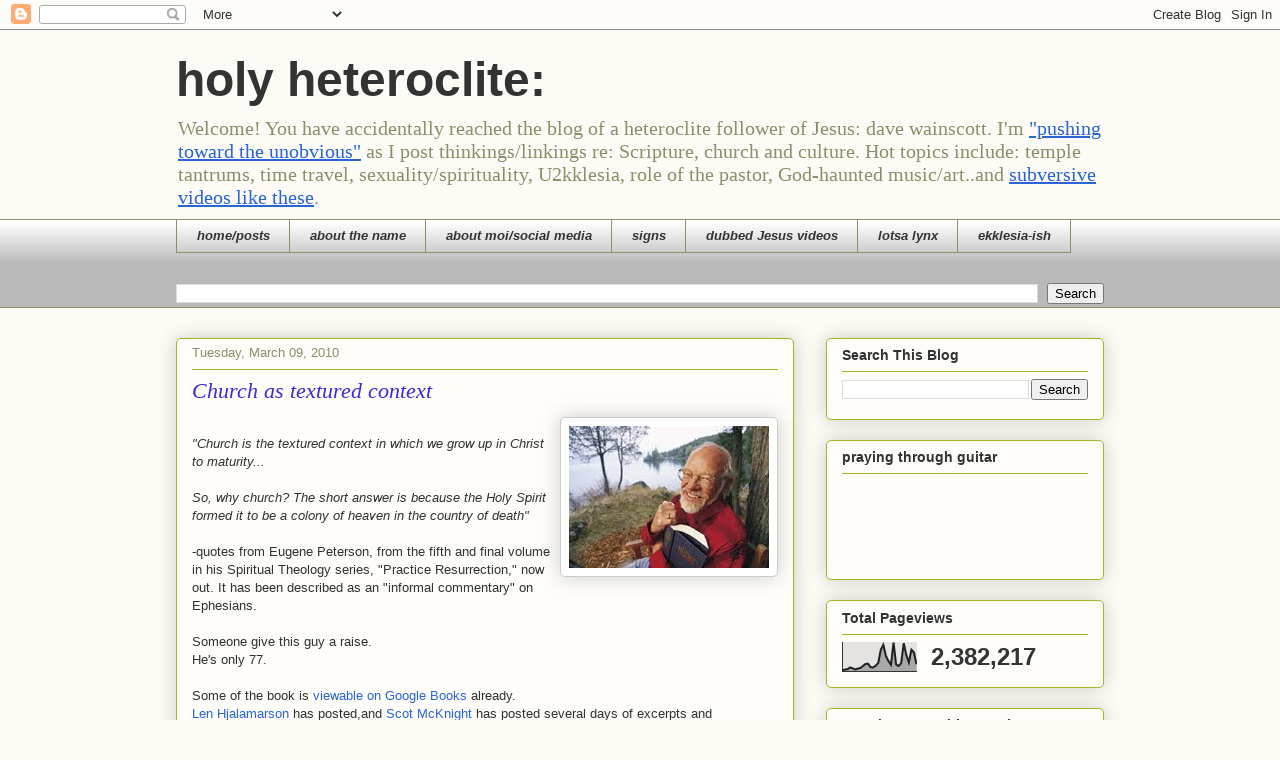

--- FILE ---
content_type: text/html; charset=UTF-8
request_url: https://davewainscott.blogspot.com/2010/03/church-as-textured-context.html
body_size: 38879
content:
<!DOCTYPE html>
<html class='v2' dir='ltr' xmlns='http://www.w3.org/1999/xhtml' xmlns:b='http://www.google.com/2005/gml/b' xmlns:data='http://www.google.com/2005/gml/data' xmlns:expr='http://www.google.com/2005/gml/expr'>
<head>
<link href='https://www.blogger.com/static/v1/widgets/335934321-css_bundle_v2.css' rel='stylesheet' type='text/css'/>
<meta content='width=1100' name='viewport'/>
<meta content='text/html; charset=UTF-8' http-equiv='Content-Type'/>
<meta content='blogger' name='generator'/>
<link href='https://davewainscott.blogspot.com/favicon.ico' rel='icon' type='image/x-icon'/>
<link href='https://davewainscott.blogspot.com/2010/03/church-as-textured-context.html' rel='canonical'/>
<link rel="alternate" type="application/atom+xml" title="holy heteroclite: - Atom" href="https://davewainscott.blogspot.com/feeds/posts/default" />
<link rel="alternate" type="application/rss+xml" title="holy heteroclite: - RSS" href="https://davewainscott.blogspot.com/feeds/posts/default?alt=rss" />
<link rel="service.post" type="application/atom+xml" title="holy heteroclite: - Atom" href="https://www.blogger.com/feeds/21118726/posts/default" />

<link rel="alternate" type="application/atom+xml" title="holy heteroclite: - Atom" href="https://davewainscott.blogspot.com/feeds/1779968883856232570/comments/default" />
<!--Can't find substitution for tag [blog.ieCssRetrofitLinks]-->
<link href='https://blogger.googleusercontent.com/img/b/R29vZ2xl/AVvXsEg4ooUFnvAIGrDQi84Mjuua-2cvZWk_yGFKVYr0Kadnoqf-llmjLDCSNwMJgBZ2J0oSOso2W_h7rqVdVCxX0jU1lR1wDEtJNqEM4ErCr3fdMMeNc5ngP4Ue-dGCeNrvHuRTpBGL/s400/eugene-peterson.jpg' rel='image_src'/>
<meta content='https://davewainscott.blogspot.com/2010/03/church-as-textured-context.html' property='og:url'/>
<meta content='Church as  textured context' property='og:title'/>
<meta content='&quot;Church is the textured context in which we grow up  in Christ to maturity... So, why church? The  short answer is because the Holy Spirit f...' property='og:description'/>
<meta content='https://blogger.googleusercontent.com/img/b/R29vZ2xl/AVvXsEg4ooUFnvAIGrDQi84Mjuua-2cvZWk_yGFKVYr0Kadnoqf-llmjLDCSNwMJgBZ2J0oSOso2W_h7rqVdVCxX0jU1lR1wDEtJNqEM4ErCr3fdMMeNc5ngP4Ue-dGCeNrvHuRTpBGL/w1200-h630-p-k-no-nu/eugene-peterson.jpg' property='og:image'/>
<title>holy heteroclite:: Church as  textured context</title>
<style id='page-skin-1' type='text/css'><!--
/*
-----------------------------------------------
Blogger Template Style
Name:     Awesome Inc.
Designer: Tina Chen
URL:      tinachen.org
----------------------------------------------- */
/* Content
----------------------------------------------- */
body {
font: normal normal 13px Arial, Tahoma, Helvetica, FreeSans, sans-serif;
color: #333333;
background: #fcfbf5 none repeat scroll top left;
}
html body .content-outer {
min-width: 0;
max-width: 100%;
width: 100%;
}
a:link {
text-decoration: none;
color: #2965d5;
}
a:visited {
text-decoration: none;
color: #d56529;
}
a:hover {
text-decoration: underline;
color: #29d5cc;
}
.body-fauxcolumn-outer .cap-top {
position: absolute;
z-index: 1;
height: 276px;
width: 100%;
background: transparent none repeat-x scroll top left;
_background-image: none;
}
/* Columns
----------------------------------------------- */
.content-inner {
padding: 0;
}
.header-inner .section {
margin: 0 16px;
}
.tabs-inner .section {
margin: 0 16px;
}
.main-inner {
padding-top: 30px;
}
.main-inner .column-center-inner,
.main-inner .column-left-inner,
.main-inner .column-right-inner {
padding: 0 5px;
}
*+html body .main-inner .column-center-inner {
margin-top: -30px;
}
#layout .main-inner .column-center-inner {
margin-top: 0;
}
/* Header
----------------------------------------------- */
.header-outer {
margin: 0 0 0 0;
background: transparent none repeat scroll 0 0;
}
.Header h1 {
font: normal bold 48px Impact, sans-serif;
color: #333333;
text-shadow: 0 0 -1px #000000;
}
.Header h1 a {
color: #333333;
}
.Header .description {
font: normal normal 20px Georgia, Utopia, 'Palatino Linotype', Palatino, serif;
color: #908d6a;
}
.header-inner .Header .titlewrapper,
.header-inner .Header .descriptionwrapper {
padding-left: 0;
padding-right: 0;
margin-bottom: 0;
}
.header-inner .Header .titlewrapper {
padding-top: 22px;
}
/* Tabs
----------------------------------------------- */
.tabs-outer {
overflow: hidden;
position: relative;
background: #ffffff url(//www.blogblog.com/1kt/awesomeinc/tabs_gradient_light.png) repeat scroll 0 0;
}
#layout .tabs-outer {
overflow: visible;
}
.tabs-cap-top, .tabs-cap-bottom {
position: absolute;
width: 100%;
border-top: 1px solid #908d6a;
}
.tabs-cap-bottom {
bottom: 0;
}
.tabs-inner .widget li a {
display: inline-block;
margin: 0;
padding: .6em 1.5em;
font: italic bold 13px Arial, Tahoma, Helvetica, FreeSans, sans-serif;
color: #333333;
border-top: 1px solid #908d6a;
border-bottom: 1px solid #908d6a;
border-left: 1px solid #908d6a;
height: 16px;
line-height: 16px;
}
.tabs-inner .widget li:last-child a {
border-right: 1px solid #908d6a;
}
.tabs-inner .widget li.selected a, .tabs-inner .widget li a:hover {
background: #63704b url(//www.blogblog.com/1kt/awesomeinc/tabs_gradient_light.png) repeat-x scroll 0 -100px;
color: #ffffff;
}
/* Headings
----------------------------------------------- */
h2 {
font: normal bold 14px Arial, Tahoma, Helvetica, FreeSans, sans-serif;
color: #333333;
}
/* Widgets
----------------------------------------------- */
.main-inner .section {
margin: 0 27px;
padding: 0;
}
.main-inner .column-left-outer,
.main-inner .column-right-outer {
margin-top: 0;
}
#layout .main-inner .column-left-outer,
#layout .main-inner .column-right-outer {
margin-top: 0;
}
.main-inner .column-left-inner,
.main-inner .column-right-inner {
background: transparent none repeat 0 0;
-moz-box-shadow: 0 0 0 rgba(0, 0, 0, .2);
-webkit-box-shadow: 0 0 0 rgba(0, 0, 0, .2);
-goog-ms-box-shadow: 0 0 0 rgba(0, 0, 0, .2);
box-shadow: 0 0 0 rgba(0, 0, 0, .2);
-moz-border-radius: 5px;
-webkit-border-radius: 5px;
-goog-ms-border-radius: 5px;
border-radius: 5px;
}
#layout .main-inner .column-left-inner,
#layout .main-inner .column-right-inner {
margin-top: 0;
}
.sidebar .widget {
font: normal normal 14px Arial, Tahoma, Helvetica, FreeSans, sans-serif;
color: #333333;
}
.sidebar .widget a:link {
color: #2965d5;
}
.sidebar .widget a:visited {
color: #d56529;
}
.sidebar .widget a:hover {
color: #29d5cc;
}
.sidebar .widget h2 {
text-shadow: 0 0 -1px #000000;
}
.main-inner .widget {
background-color: #fefdfa;
border: 1px solid #aab123;
padding: 0 15px 15px;
margin: 20px -16px;
-moz-box-shadow: 0 0 20px rgba(0, 0, 0, .2);
-webkit-box-shadow: 0 0 20px rgba(0, 0, 0, .2);
-goog-ms-box-shadow: 0 0 20px rgba(0, 0, 0, .2);
box-shadow: 0 0 20px rgba(0, 0, 0, .2);
-moz-border-radius: 5px;
-webkit-border-radius: 5px;
-goog-ms-border-radius: 5px;
border-radius: 5px;
}
.main-inner .widget h2 {
margin: 0 -0;
padding: .6em 0 .5em;
border-bottom: 1px solid transparent;
}
.footer-inner .widget h2 {
padding: 0 0 .4em;
border-bottom: 1px solid transparent;
}
.main-inner .widget h2 + div, .footer-inner .widget h2 + div {
border-top: 1px solid #aab123;
padding-top: 8px;
}
.main-inner .widget .widget-content {
margin: 0 -0;
padding: 7px 0 0;
}
.main-inner .widget ul, .main-inner .widget #ArchiveList ul.flat {
margin: -8px -15px 0;
padding: 0;
list-style: none;
}
.main-inner .widget #ArchiveList {
margin: -8px 0 0;
}
.main-inner .widget ul li, .main-inner .widget #ArchiveList ul.flat li {
padding: .5em 15px;
text-indent: 0;
color: #666666;
border-top: 0 solid #aab123;
border-bottom: 1px solid transparent;
}
.main-inner .widget #ArchiveList ul li {
padding-top: .25em;
padding-bottom: .25em;
}
.main-inner .widget ul li:first-child, .main-inner .widget #ArchiveList ul.flat li:first-child {
border-top: none;
}
.main-inner .widget ul li:last-child, .main-inner .widget #ArchiveList ul.flat li:last-child {
border-bottom: none;
}
.post-body {
position: relative;
}
.main-inner .widget .post-body ul {
padding: 0 2.5em;
margin: .5em 0;
list-style: disc;
}
.main-inner .widget .post-body ul li {
padding: 0.25em 0;
margin-bottom: .25em;
color: #333333;
border: none;
}
.footer-inner .widget ul {
padding: 0;
list-style: none;
}
.widget .zippy {
color: #666666;
}
/* Posts
----------------------------------------------- */
body .main-inner .Blog {
padding: 0;
margin-bottom: 1em;
background-color: transparent;
border: none;
-moz-box-shadow: 0 0 0 rgba(0, 0, 0, 0);
-webkit-box-shadow: 0 0 0 rgba(0, 0, 0, 0);
-goog-ms-box-shadow: 0 0 0 rgba(0, 0, 0, 0);
box-shadow: 0 0 0 rgba(0, 0, 0, 0);
}
.main-inner .section:last-child .Blog:last-child {
padding: 0;
margin-bottom: 1em;
}
.main-inner .widget h2.date-header {
margin: 0 -15px 1px;
padding: 0 0 0 0;
font: normal normal 13px Arial, Tahoma, Helvetica, FreeSans, sans-serif;
color: #908d6a;
background: transparent none no-repeat scroll top left;
border-top: 0 solid #aab123;
border-bottom: 1px solid transparent;
-moz-border-radius-topleft: 0;
-moz-border-radius-topright: 0;
-webkit-border-top-left-radius: 0;
-webkit-border-top-right-radius: 0;
border-top-left-radius: 0;
border-top-right-radius: 0;
position: static;
bottom: 100%;
right: 15px;
text-shadow: 0 0 -1px #000000;
}
.main-inner .widget h2.date-header span {
font: normal normal 13px Arial, Tahoma, Helvetica, FreeSans, sans-serif;
display: block;
padding: .5em 15px;
border-left: 0 solid #aab123;
border-right: 0 solid #aab123;
}
.date-outer {
position: relative;
margin: 30px 0 20px;
padding: 0 15px;
background-color: #fefdfa;
border: 1px solid #aab123;
-moz-box-shadow: 0 0 20px rgba(0, 0, 0, .2);
-webkit-box-shadow: 0 0 20px rgba(0, 0, 0, .2);
-goog-ms-box-shadow: 0 0 20px rgba(0, 0, 0, .2);
box-shadow: 0 0 20px rgba(0, 0, 0, .2);
-moz-border-radius: 5px;
-webkit-border-radius: 5px;
-goog-ms-border-radius: 5px;
border-radius: 5px;
}
.date-outer:first-child {
margin-top: 0;
}
.date-outer:last-child {
margin-bottom: 20px;
-moz-border-radius-bottomleft: 5px;
-moz-border-radius-bottomright: 5px;
-webkit-border-bottom-left-radius: 5px;
-webkit-border-bottom-right-radius: 5px;
-goog-ms-border-bottom-left-radius: 5px;
-goog-ms-border-bottom-right-radius: 5px;
border-bottom-left-radius: 5px;
border-bottom-right-radius: 5px;
}
.date-posts {
margin: 0 -0;
padding: 0 0;
clear: both;
}
.post-outer, .inline-ad {
border-top: 1px solid #aab123;
margin: 0 -0;
padding: 15px 0;
}
.post-outer {
padding-bottom: 10px;
}
.post-outer:first-child {
padding-top: 0;
border-top: none;
}
.post-outer:last-child, .inline-ad:last-child {
border-bottom: none;
}
.post-body {
position: relative;
}
.post-body img {
padding: 8px;
background: #ffffff;
border: 1px solid #cccccc;
-moz-box-shadow: 0 0 20px rgba(0, 0, 0, .2);
-webkit-box-shadow: 0 0 20px rgba(0, 0, 0, .2);
box-shadow: 0 0 20px rgba(0, 0, 0, .2);
-moz-border-radius: 5px;
-webkit-border-radius: 5px;
border-radius: 5px;
}
h3.post-title, h4 {
font: italic normal 22px Georgia, Utopia, 'Palatino Linotype', Palatino, serif;
color: #4229d5;
}
h3.post-title a {
font: italic normal 22px Georgia, Utopia, 'Palatino Linotype', Palatino, serif;
color: #4229d5;
}
h3.post-title a:hover {
color: #29d5cc;
text-decoration: underline;
}
.post-header {
margin: 0 0 1em;
}
.post-body {
line-height: 1.4;
}
.post-outer h2 {
color: #333333;
}
.post-footer {
margin: 1.5em 0 0;
}
#blog-pager {
padding: 15px;
font-size: 120%;
background-color: #fefdfa;
border: 1px solid #aab123;
-moz-box-shadow: 0 0 20px rgba(0, 0, 0, .2);
-webkit-box-shadow: 0 0 20px rgba(0, 0, 0, .2);
-goog-ms-box-shadow: 0 0 20px rgba(0, 0, 0, .2);
box-shadow: 0 0 20px rgba(0, 0, 0, .2);
-moz-border-radius: 5px;
-webkit-border-radius: 5px;
-goog-ms-border-radius: 5px;
border-radius: 5px;
-moz-border-radius-topleft: 5px;
-moz-border-radius-topright: 5px;
-webkit-border-top-left-radius: 5px;
-webkit-border-top-right-radius: 5px;
-goog-ms-border-top-left-radius: 5px;
-goog-ms-border-top-right-radius: 5px;
border-top-left-radius: 5px;
border-top-right-radius-topright: 5px;
margin-top: 1em;
}
.blog-feeds, .post-feeds {
margin: 1em 0;
text-align: center;
color: #333333;
}
.blog-feeds a, .post-feeds a {
color: #2965d5;
}
.blog-feeds a:visited, .post-feeds a:visited {
color: #d56529;
}
.blog-feeds a:hover, .post-feeds a:hover {
color: #29d5cc;
}
.post-outer .comments {
margin-top: 2em;
}
/* Comments
----------------------------------------------- */
.comments .comments-content .icon.blog-author {
background-repeat: no-repeat;
background-image: url([data-uri]);
}
.comments .comments-content .loadmore a {
border-top: 1px solid #908d6a;
border-bottom: 1px solid #908d6a;
}
.comments .continue {
border-top: 2px solid #908d6a;
}
/* Footer
----------------------------------------------- */
.footer-outer {
margin: -20px 0 -1px;
padding: 20px 0 0;
color: #333333;
overflow: hidden;
}
.footer-fauxborder-left {
border-top: 1px solid #aab123;
background: #fefdfa none repeat scroll 0 0;
-moz-box-shadow: 0 0 20px rgba(0, 0, 0, .2);
-webkit-box-shadow: 0 0 20px rgba(0, 0, 0, .2);
-goog-ms-box-shadow: 0 0 20px rgba(0, 0, 0, .2);
box-shadow: 0 0 20px rgba(0, 0, 0, .2);
margin: 0 -20px;
}
/* Mobile
----------------------------------------------- */
body.mobile {
background-size: auto;
}
.mobile .body-fauxcolumn-outer {
background: transparent none repeat scroll top left;
}
*+html body.mobile .main-inner .column-center-inner {
margin-top: 0;
}
.mobile .main-inner .widget {
padding: 0 0 15px;
}
.mobile .main-inner .widget h2 + div,
.mobile .footer-inner .widget h2 + div {
border-top: none;
padding-top: 0;
}
.mobile .footer-inner .widget h2 {
padding: 0.5em 0;
border-bottom: none;
}
.mobile .main-inner .widget .widget-content {
margin: 0;
padding: 7px 0 0;
}
.mobile .main-inner .widget ul,
.mobile .main-inner .widget #ArchiveList ul.flat {
margin: 0 -15px 0;
}
.mobile .main-inner .widget h2.date-header {
right: 0;
}
.mobile .date-header span {
padding: 0.4em 0;
}
.mobile .date-outer:first-child {
margin-bottom: 0;
border: 1px solid #aab123;
-moz-border-radius-topleft: 5px;
-moz-border-radius-topright: 5px;
-webkit-border-top-left-radius: 5px;
-webkit-border-top-right-radius: 5px;
-goog-ms-border-top-left-radius: 5px;
-goog-ms-border-top-right-radius: 5px;
border-top-left-radius: 5px;
border-top-right-radius: 5px;
}
.mobile .date-outer {
border-color: #aab123;
border-width: 0 1px 1px;
}
.mobile .date-outer:last-child {
margin-bottom: 0;
}
.mobile .main-inner {
padding: 0;
}
.mobile .header-inner .section {
margin: 0;
}
.mobile .post-outer, .mobile .inline-ad {
padding: 5px 0;
}
.mobile .tabs-inner .section {
margin: 0 10px;
}
.mobile .main-inner .widget h2 {
margin: 0;
padding: 0;
}
.mobile .main-inner .widget h2.date-header span {
padding: 0;
}
.mobile .main-inner .widget .widget-content {
margin: 0;
padding: 7px 0 0;
}
.mobile #blog-pager {
border: 1px solid transparent;
background: #fefdfa none repeat scroll 0 0;
}
.mobile .main-inner .column-left-inner,
.mobile .main-inner .column-right-inner {
background: transparent none repeat 0 0;
-moz-box-shadow: none;
-webkit-box-shadow: none;
-goog-ms-box-shadow: none;
box-shadow: none;
}
.mobile .date-posts {
margin: 0;
padding: 0;
}
.mobile .footer-fauxborder-left {
margin: 0;
border-top: inherit;
}
.mobile .main-inner .section:last-child .Blog:last-child {
margin-bottom: 0;
}
.mobile-index-contents {
color: #333333;
}
.mobile .mobile-link-button {
background: #2965d5 url(//www.blogblog.com/1kt/awesomeinc/tabs_gradient_light.png) repeat scroll 0 0;
}
.mobile-link-button a:link, .mobile-link-button a:visited {
color: #ffffff;
}
.mobile .tabs-inner .PageList .widget-content {
background: transparent;
border-top: 1px solid;
border-color: #908d6a;
color: #333333;
}
.mobile .tabs-inner .PageList .widget-content .pagelist-arrow {
border-left: 1px solid #908d6a;
}

--></style>
<style id='template-skin-1' type='text/css'><!--
body {
min-width: 960px;
}
.content-outer, .content-fauxcolumn-outer, .region-inner {
min-width: 960px;
max-width: 960px;
_width: 960px;
}
.main-inner .columns {
padding-left: 0;
padding-right: 310px;
}
.main-inner .fauxcolumn-center-outer {
left: 0;
right: 310px;
/* IE6 does not respect left and right together */
_width: expression(this.parentNode.offsetWidth -
parseInt("0") -
parseInt("310px") + 'px');
}
.main-inner .fauxcolumn-left-outer {
width: 0;
}
.main-inner .fauxcolumn-right-outer {
width: 310px;
}
.main-inner .column-left-outer {
width: 0;
right: 100%;
margin-left: -0;
}
.main-inner .column-right-outer {
width: 310px;
margin-right: -310px;
}
#layout {
min-width: 0;
}
#layout .content-outer {
min-width: 0;
width: 800px;
}
#layout .region-inner {
min-width: 0;
width: auto;
}
--></style>
<script src="//w.sharethis.com/button/buttons.js" type="text/javascript"></script>
<script type='text/javascript'>stLight.options({publisher: "074821ed-063e-4ae5-bad9-3e26ecf249f3"}); </script>
<link href='https://www.blogger.com/dyn-css/authorization.css?targetBlogID=21118726&amp;zx=0e4c4700-6f6a-4d69-9db5-44a36359b6d7' media='none' onload='if(media!=&#39;all&#39;)media=&#39;all&#39;' rel='stylesheet'/><noscript><link href='https://www.blogger.com/dyn-css/authorization.css?targetBlogID=21118726&amp;zx=0e4c4700-6f6a-4d69-9db5-44a36359b6d7' rel='stylesheet'/></noscript>
<meta name='google-adsense-platform-account' content='ca-host-pub-1556223355139109'/>
<meta name='google-adsense-platform-domain' content='blogspot.com'/>

<!-- data-ad-client=ca-pub-9575387631166120 -->

</head>
<body class='loading variant-renewable'>
<div class='navbar section' id='navbar' name='Navbar'><div class='widget Navbar' data-version='1' id='Navbar1'><script type="text/javascript">
    function setAttributeOnload(object, attribute, val) {
      if(window.addEventListener) {
        window.addEventListener('load',
          function(){ object[attribute] = val; }, false);
      } else {
        window.attachEvent('onload', function(){ object[attribute] = val; });
      }
    }
  </script>
<div id="navbar-iframe-container"></div>
<script type="text/javascript" src="https://apis.google.com/js/platform.js"></script>
<script type="text/javascript">
      gapi.load("gapi.iframes:gapi.iframes.style.bubble", function() {
        if (gapi.iframes && gapi.iframes.getContext) {
          gapi.iframes.getContext().openChild({
              url: 'https://www.blogger.com/navbar/21118726?po\x3d1779968883856232570\x26origin\x3dhttps://davewainscott.blogspot.com',
              where: document.getElementById("navbar-iframe-container"),
              id: "navbar-iframe"
          });
        }
      });
    </script><script type="text/javascript">
(function() {
var script = document.createElement('script');
script.type = 'text/javascript';
script.src = '//pagead2.googlesyndication.com/pagead/js/google_top_exp.js';
var head = document.getElementsByTagName('head')[0];
if (head) {
head.appendChild(script);
}})();
</script>
</div></div>
<div class='body-fauxcolumns'>
<div class='fauxcolumn-outer body-fauxcolumn-outer'>
<div class='cap-top'>
<div class='cap-left'></div>
<div class='cap-right'></div>
</div>
<div class='fauxborder-left'>
<div class='fauxborder-right'></div>
<div class='fauxcolumn-inner'>
</div>
</div>
<div class='cap-bottom'>
<div class='cap-left'></div>
<div class='cap-right'></div>
</div>
</div>
</div>
<div class='content'>
<div class='content-fauxcolumns'>
<div class='fauxcolumn-outer content-fauxcolumn-outer'>
<div class='cap-top'>
<div class='cap-left'></div>
<div class='cap-right'></div>
</div>
<div class='fauxborder-left'>
<div class='fauxborder-right'></div>
<div class='fauxcolumn-inner'>
</div>
</div>
<div class='cap-bottom'>
<div class='cap-left'></div>
<div class='cap-right'></div>
</div>
</div>
</div>
<div class='content-outer'>
<div class='content-cap-top cap-top'>
<div class='cap-left'></div>
<div class='cap-right'></div>
</div>
<div class='fauxborder-left content-fauxborder-left'>
<div class='fauxborder-right content-fauxborder-right'></div>
<div class='content-inner'>
<header>
<div class='header-outer'>
<div class='header-cap-top cap-top'>
<div class='cap-left'></div>
<div class='cap-right'></div>
</div>
<div class='fauxborder-left header-fauxborder-left'>
<div class='fauxborder-right header-fauxborder-right'></div>
<div class='region-inner header-inner'>
<div class='header section' id='header' name='Header'><div class='widget Header' data-version='1' id='Header1'>
<div id='header-inner'>
<div class='titlewrapper'>
<h1 class='title'>
<a href='https://davewainscott.blogspot.com/'>
holy heteroclite:
</a>
</h1>
</div>
<div class='descriptionwrapper'>
<p class='description'><span>Welcome!  You have accidentally reached the blog of a heteroclite follower of Jesus: dave wainscott. I'm
<u> <a href="http://tiny.cc/unobvious">"pushing toward the unobvious"</a></u> as I post thinkings/linkings
re: Scripture, church and culture. Hot topics include: temple tantrums, time travel, sexuality/spirituality, U2kklesia,  role of the pastor, God-haunted music/art..and <u><a href="http://tiny.cc/jv">subversive videos like these</a></u>.</span></p>
</div>
</div>
</div></div>
</div>
</div>
<div class='header-cap-bottom cap-bottom'>
<div class='cap-left'></div>
<div class='cap-right'></div>
</div>
</div>
</header>
<div class='tabs-outer'>
<div class='tabs-cap-top cap-top'>
<div class='cap-left'></div>
<div class='cap-right'></div>
</div>
<div class='fauxborder-left tabs-fauxborder-left'>
<div class='fauxborder-right tabs-fauxborder-right'></div>
<div class='region-inner tabs-inner'>
<div class='tabs section' id='crosscol' name='Cross-Column'><div class='widget PageList' data-version='1' id='PageList1'>
<h2>Pages</h2>
<div class='widget-content'>
<ul>
<li>
<a href='https://davewainscott.blogspot.com/'>home/posts</a>
</li>
<li>
<a href='https://davewainscott.blogspot.com/p/about-name.html'>about the name</a>
</li>
<li>
<a href='http://about.me/davewainscott'>about moi/social media</a>
</li>
<li>
<a href='http://davewainscott.blogspot.com/2012/04/its-sign.html'>signs</a>
</li>
<li>
<a href='http://davewainscott.blogspot.com/2006/12/all-jesus-clips-in-one-placeenjoy.html'>dubbed Jesus videos</a>
</li>
<li>
<a href='https://davewainscott.blogspot.com/p/lotsa-lynx.html'>lotsa lynx</a>
</li>
<li>
<a href='http://3dff.com'>ekklesia-ish</a>
</li>
</ul>
<div class='clear'></div>
</div>
</div><div class='widget BlogSearch' data-version='1' id='BlogSearch1'>
<h2 class='title'>Search  Me:</h2>
<div class='widget-content'>
<div id='BlogSearch1_form'>
<form action='https://davewainscott.blogspot.com/search' class='gsc-search-box' target='_top'>
<table cellpadding='0' cellspacing='0' class='gsc-search-box'>
<tbody>
<tr>
<td class='gsc-input'>
<input autocomplete='off' class='gsc-input' name='q' size='10' title='search' type='text' value=''/>
</td>
<td class='gsc-search-button'>
<input class='gsc-search-button' title='search' type='submit' value='Search'/>
</td>
</tr>
</tbody>
</table>
</form>
</div>
</div>
<div class='clear'></div>
</div></div>
<div class='tabs no-items section' id='crosscol-overflow' name='Cross-Column 2'></div>
</div>
</div>
<div class='tabs-cap-bottom cap-bottom'>
<div class='cap-left'></div>
<div class='cap-right'></div>
</div>
</div>
<div class='main-outer'>
<div class='main-cap-top cap-top'>
<div class='cap-left'></div>
<div class='cap-right'></div>
</div>
<div class='fauxborder-left main-fauxborder-left'>
<div class='fauxborder-right main-fauxborder-right'></div>
<div class='region-inner main-inner'>
<div class='columns fauxcolumns'>
<div class='fauxcolumn-outer fauxcolumn-center-outer'>
<div class='cap-top'>
<div class='cap-left'></div>
<div class='cap-right'></div>
</div>
<div class='fauxborder-left'>
<div class='fauxborder-right'></div>
<div class='fauxcolumn-inner'>
</div>
</div>
<div class='cap-bottom'>
<div class='cap-left'></div>
<div class='cap-right'></div>
</div>
</div>
<div class='fauxcolumn-outer fauxcolumn-left-outer'>
<div class='cap-top'>
<div class='cap-left'></div>
<div class='cap-right'></div>
</div>
<div class='fauxborder-left'>
<div class='fauxborder-right'></div>
<div class='fauxcolumn-inner'>
</div>
</div>
<div class='cap-bottom'>
<div class='cap-left'></div>
<div class='cap-right'></div>
</div>
</div>
<div class='fauxcolumn-outer fauxcolumn-right-outer'>
<div class='cap-top'>
<div class='cap-left'></div>
<div class='cap-right'></div>
</div>
<div class='fauxborder-left'>
<div class='fauxborder-right'></div>
<div class='fauxcolumn-inner'>
</div>
</div>
<div class='cap-bottom'>
<div class='cap-left'></div>
<div class='cap-right'></div>
</div>
</div>
<!-- corrects IE6 width calculation -->
<div class='columns-inner'>
<div class='column-center-outer'>
<div class='column-center-inner'>
<div class='main section' id='main' name='Main'><div class='widget Blog' data-version='1' id='Blog1'>
<div class='blog-posts hfeed'>

          <div class="date-outer">
        
<h2 class='date-header'><span>Tuesday, March 09, 2010</span></h2>

          <div class="date-posts">
        
<div class='post-outer'>
<div class='post hentry' itemprop='blogPost' itemscope='itemscope' itemtype='http://schema.org/BlogPosting'>
<meta content='https://blogger.googleusercontent.com/img/b/R29vZ2xl/AVvXsEg4ooUFnvAIGrDQi84Mjuua-2cvZWk_yGFKVYr0Kadnoqf-llmjLDCSNwMJgBZ2J0oSOso2W_h7rqVdVCxX0jU1lR1wDEtJNqEM4ErCr3fdMMeNc5ngP4Ue-dGCeNrvHuRTpBGL/s400/eugene-peterson.jpg' itemprop='image_url'/>
<meta content='21118726' itemprop='blogId'/>
<meta content='1779968883856232570' itemprop='postId'/>
<a name='1779968883856232570'></a>
<h3 class='post-title entry-title' itemprop='name'>
Church as  textured context
</h3>
<div class='post-header'>
<div class='post-header-line-1'></div>
</div>
<div class='post-body entry-content' id='post-body-1779968883856232570' itemprop='description articleBody'>
<a href="https://blogger.googleusercontent.com/img/b/R29vZ2xl/AVvXsEg4ooUFnvAIGrDQi84Mjuua-2cvZWk_yGFKVYr0Kadnoqf-llmjLDCSNwMJgBZ2J0oSOso2W_h7rqVdVCxX0jU1lR1wDEtJNqEM4ErCr3fdMMeNc5ngP4Ue-dGCeNrvHuRTpBGL/s1600-h/eugene-peterson.jpg" onblur="try {parent.deselectBloggerImageGracefully();} catch(e) {}"><img alt="" border="0" id="BLOGGER_PHOTO_ID_5446875821651216050" src="https://blogger.googleusercontent.com/img/b/R29vZ2xl/AVvXsEg4ooUFnvAIGrDQi84Mjuua-2cvZWk_yGFKVYr0Kadnoqf-llmjLDCSNwMJgBZ2J0oSOso2W_h7rqVdVCxX0jU1lR1wDEtJNqEM4ErCr3fdMMeNc5ngP4Ue-dGCeNrvHuRTpBGL/s400/eugene-peterson.jpg" style="float: right; margin: 0pt 0pt 10px 10px; cursor: pointer; width: 200px; height: 142px;" /></a><br /><div style="font-style: italic;">"Church is the textured context in which we grow up  in Christ to maturity...</div><div style="font-style: italic;"><br /></div><div><span style="font-style: italic;">So, why church? The  short answer is because the Holy Spirit formed it to be a colony of  heaven in the country of death"</span><br /><br />-quotes from Eugene Peterson, from the fifth and final volume in his Spiritual Theology series, "Practice Resurrection," now out.  It has been described as an "informal commentary" on Ephesians.<br /><br />Someone give this guy a raise.<br />He's only  77.<br /><br />Some of the book is <a href="http://books.google.com/books?id=SLkt73Lrbp4C&amp;printsec=frontcover&amp;dq=eugene+peterson+practice+tychicus&amp;source=bl&amp;ots=V6ORRCJfqn&amp;sig=tuK2MJA61lBWrjewDSXhkt458sc&amp;hl=en&amp;ei=3y6XS7acB5G-sgP6xuU_&amp;sa=X&amp;oi=book_result&amp;ct=result&amp;resnum=1&amp;ved=0CAYQ6AEwAA#v=onepage&amp;q=&amp;f=false">viewable  on Google Books</a> already.<br /><a href="http://nextreformation.com/?p=3281">Len  Hjalamarson </a> has  posted,and<a href="http://blog.beliefnet.com/jesuscreed/2010/03/eugene-peterson-practice-resur-4.html">   Scot McKnight </a>has posted several days of excerpts and commentary.<br /><br />If Peterson is new to you...for a good time ,click his name "label" beneath this post.<br />Or start with his <a href="http://davewainscott.blogspot.com/2008/03/eugene-peterson-on-berry-bono-and.html">video comments on "Hmm, Isaiah vs. Bono."</a><br /><br /><br /><br /></div><div><br /></div><div><br /></div><div><br /></div>
<span class='st_facebook_hcount' displayText='Facebook'></span>
<span class='st_googleplus_hcount' displayText='Google +'></span>
<span class='st_twitter_hcount' displayText='Tweet'></span>
<span class='st_sharethis_hcount' displayText='ShareThis'></span>
<div style='clear: both;'></div>
</div>
<div class='post-footer'>
<div class='post-footer-line post-footer-line-1'><span class='post-author vcard'>
Posted by
<span class='fn' itemprop='author' itemscope='itemscope' itemtype='http://schema.org/Person'>
<meta content='https://www.blogger.com/profile/07135992921485306480' itemprop='url'/>
<a class='g-profile' href='https://www.blogger.com/profile/07135992921485306480' rel='author' title='author profile'>
<span itemprop='name'>dave</span>
</a>
</span>
</span>
<span class='post-timestamp'>
at
<meta content='https://davewainscott.blogspot.com/2010/03/church-as-textured-context.html' itemprop='url'/>
<a class='timestamp-link' href='https://davewainscott.blogspot.com/2010/03/church-as-textured-context.html' rel='bookmark' title='permanent link'><abbr class='published' itemprop='datePublished' title='2010-03-09T21:20:00-08:00'>Tuesday, March 09, 2010</abbr></a>
</span>
<span class='post-comment-link'>
</span>
<span class='post-icons'>
<span class='item-action'>
<a href='https://www.blogger.com/email-post/21118726/1779968883856232570' title='Email Post'>
<img alt='' class='icon-action' height='13' src='//img1.blogblog.com/img/icon18_email.gif' width='18'/>
</a>
</span>
<span class='item-control blog-admin pid-1911687537'>
<a href='https://www.blogger.com/post-edit.g?blogID=21118726&postID=1779968883856232570&from=pencil' title='Edit Post'>
<img alt='' class='icon-action' height='18' src='https://resources.blogblog.com/img/icon18_edit_allbkg.gif' width='18'/>
</a>
</span>
</span>
<span class='post-backlinks post-comment-link'>
</span>
</div>
<div class='post-footer-line post-footer-line-2'><span class='post-labels'>
Labels:
<a href='https://davewainscott.blogspot.com/search/label/ecclesiology' rel='tag'>ecclesiology</a>,
<a href='https://davewainscott.blogspot.com/search/label/eugene%20peterson' rel='tag'>eugene peterson</a>
</span>
</div>
<div class='post-footer-line post-footer-line-3'><span class='post-location'>
</span>
</div>
</div>
</div>
<div class='comments' id='comments'>
<a name='comments'></a>
<h4>No comments:</h4>
<div id='Blog1_comments-block-wrapper'>
<dl class='avatar-comment-indent' id='comments-block'>
</dl>
</div>
<p class='comment-footer'>
<div class='comment-form'>
<a name='comment-form'></a>
<h4 id='comment-post-message'>Post a Comment</h4>
<p>Hey, thanks for engaging the conversation!</p>
<a href='https://www.blogger.com/comment/frame/21118726?po=1779968883856232570&hl=en&saa=85391&origin=https://davewainscott.blogspot.com' id='comment-editor-src'></a>
<iframe allowtransparency='true' class='blogger-iframe-colorize blogger-comment-from-post' frameborder='0' height='410px' id='comment-editor' name='comment-editor' src='' width='100%'></iframe>
<script src='https://www.blogger.com/static/v1/jsbin/2830521187-comment_from_post_iframe.js' type='text/javascript'></script>
<script type='text/javascript'>
      BLOG_CMT_createIframe('https://www.blogger.com/rpc_relay.html');
    </script>
</div>
</p>
</div>
</div>

        </div></div>
      
</div>
<div class='blog-pager' id='blog-pager'>
<span id='blog-pager-newer-link'>
<a class='blog-pager-newer-link' href='https://davewainscott.blogspot.com/2010/03/rob-bell-what-is-gospel.html' id='Blog1_blog-pager-newer-link' title='Newer Post'>Newer Post</a>
</span>
<span id='blog-pager-older-link'>
<a class='blog-pager-older-link' href='https://davewainscott.blogspot.com/2010/03/off-to-hardware-store-for-eggs.html' id='Blog1_blog-pager-older-link' title='Older Post'>Older Post</a>
</span>
<a class='home-link' href='https://davewainscott.blogspot.com/'>Home</a>
</div>
<div class='clear'></div>
<div class='post-feeds'>
<div class='feed-links'>
Subscribe to:
<a class='feed-link' href='https://davewainscott.blogspot.com/feeds/1779968883856232570/comments/default' target='_blank' type='application/atom+xml'>Post Comments (Atom)</a>
</div>
</div>
</div></div>
</div>
</div>
<div class='column-left-outer'>
<div class='column-left-inner'>
<aside>
</aside>
</div>
</div>
<div class='column-right-outer'>
<div class='column-right-inner'>
<aside>
<div class='sidebar section' id='sidebar-right-1'><div class='widget BlogSearch' data-version='1' id='BlogSearch2'>
<h2 class='title'>Search This Blog</h2>
<div class='widget-content'>
<div id='BlogSearch2_form'>
<form action='https://davewainscott.blogspot.com/search' class='gsc-search-box' target='_top'>
<table cellpadding='0' cellspacing='0' class='gsc-search-box'>
<tbody>
<tr>
<td class='gsc-input'>
<input autocomplete='off' class='gsc-input' name='q' size='10' title='search' type='text' value=''/>
</td>
<td class='gsc-search-button'>
<input class='gsc-search-button' title='search' type='submit' value='Search'/>
</td>
</tr>
</tbody>
</table>
</form>
</div>
</div>
<div class='clear'></div>
</div><div class='widget HTML' data-version='1' id='HTML2'>
<h2 class='title'>praying through guitar</h2>
<div class='widget-content'>
<iframe width="120" height="080" src="https://www.youtube.com/embed/ZjJSPwMqx68" title="Spectral Mornings (Remastered 2005)" frameborder="0" allow="accelerometer; autoplay; clipboard-write; encrypted-media; gyroscope; picture-in-picture; web-share" referrerpolicy="strict-origin-when-cross-origin" allowfullscreen></iframe>
</div>
<div class='clear'></div>
</div><div class='widget Stats' data-version='1' id='Stats1'>
<h2>Total Pageviews</h2>
<div class='widget-content'>
<div id='Stats1_content' style='display: none;'>
<script src='https://www.gstatic.com/charts/loader.js' type='text/javascript'></script>
<span id='Stats1_sparklinespan' style='display:inline-block; width:75px; height:30px'></span>
<span class='counter-wrapper text-counter-wrapper' id='Stats1_totalCount'>
</span>
<div class='clear'></div>
</div>
</div>
</div><div class='widget PopularPosts' data-version='1' id='PopularPosts1'>
<h2>popular posts this month</h2>
<div class='widget-content popular-posts'>
<ul>
<li>
<div class='item-content'>
<div class='item-thumbnail'>
<a href='https://davewainscott.blogspot.com/2024/06/misquoting-clive-staples-grief-and-anger.html' target='_blank'>
<img alt='' border='0' src='https://blogger.googleusercontent.com/img/b/R29vZ2xl/AVvXsEhbjjgOmT2hHZtfhksyZwdc7S8h4D5TmxunyW9OUj6j8EfWfFk-S6f8WPAWWXBaEdVTz9QDFMafRLCTqoBE6lcW3KktekhQTMUC1VXsNrmTN0X6cRHoXsggRsKKqjd9YInfraeoIr4zhGcfFrx-rUD-jg_6vu4ecWka_oW_PiVffV-_tq-BnXWgtqcAEeW6/w72-h72-p-k-no-nu/ANGER.jpg'/>
</a>
</div>
<div class='item-title'><a href='https://davewainscott.blogspot.com/2024/06/misquoting-clive-staples-grief-and-anger.html'>misquoting Clive Staples, grief and anger</a></div>
<div class='item-snippet'>&#160;    &#160; I ran across the meme lately with the quote about anger and grief attributed to C.S. Lewis. Is it much exaggeration to say that most ...</div>
</div>
<div style='clear: both;'></div>
</li>
<li>
<div class='item-content'>
<div class='item-title'><a href='https://davewainscott.blogspot.com/2011/01/blog-post.html'>!!!</a></div>
<div class='item-snippet'>Wait till the end-times conspiracy people get wind of this. I am not making this up, and this is a news video, not a Christian video.  All I...</div>
</div>
<div style='clear: both;'></div>
</li>
<li>
<div class='item-content'>
<div class='item-thumbnail'>
<a href='https://davewainscott.blogspot.com/2006/02/temple-tantrum.html' target='_blank'>
<img alt='' border='0' src='https://blogger.googleusercontent.com/img/b/R29vZ2xl/AVvXsEjf25KeWhUXGEVpy0PqaR9IFvao6e2O4wiBcwZsUAaxEgg8_dYgpKKjmIzJ8k973EvZHReOPXPp9wr5XS3Qkz4kFmXgrIJmKb4NoCm430jeja4jm45w-lme370PZvvQ44z8Gulz/w72-h72-p-k-no-nu/jewish_2nd_temple__herod_.bmp'/>
</a>
</div>
<div class='item-title'><a href='https://davewainscott.blogspot.com/2006/02/temple-tantrum.html'>temple tantrum/ which curtain was torn?</a></div>
<div class='item-snippet'>&quot;Behind the  second  curtain was a room called the Holy of Holies&quot; -Hebrews 9:3 We all know &quot;the curtain of the temple was to...</div>
</div>
<div style='clear: both;'></div>
</li>
<li>
<div class='item-content'>
<div class='item-thumbnail'>
<a href='https://davewainscott.blogspot.com/2007/10/i-wanted-to-know-jesus-but-you-gave-me.html' target='_blank'>
<img alt='' border='0' src='https://blogger.googleusercontent.com/img/b/R29vZ2xl/AVvXsEjHbBOw5ovBCKkhCPBab7yFLFrtt13nJWAGVZBxAl4cinHKKy7hAWEZw8C4h9oJ4Om1_sJhU5Ve8Qm9c6WWdbPmg0SyAc259BrKWitdMVmMvouVMCEp9RXysifIMi6h3EMwehx2/w72-h72-p-k-no-nu/jackie.jpg'/>
</a>
</div>
<div class='item-title'><a href='https://davewainscott.blogspot.com/2007/10/i-wanted-to-know-jesus-but-you-gave-me.html'>"I wanted to know Jesus, but you gave me a library"</a></div>
<div class='item-snippet'>&quot;I wanted to know Jesus, and you gave me a library!&quot; This devastating line that Jackie Pullinger once heard,                      ...</div>
</div>
<div style='clear: both;'></div>
</li>
<li>
<div class='item-content'>
<div class='item-thumbnail'>
<a href='https://davewainscott.blogspot.com/2010/01/pastor-melissa-scott.html' target='_blank'>
<img alt='' border='0' src='https://blogger.googleusercontent.com/img/b/R29vZ2xl/AVvXsEjTMqri9kNiaihQMHQFPTU6_8FjOilzw86o_BlbAqSJ4EsCaWQEVEe52NSxgoKw2OnigkYusyHlvH8zAwjM3DQ_aKxQyMrRv2EDXcKiZwBy5Ya3_eSl_IvOwQRPjx_OQ7Ul9omF/w72-h72-p-k-no-nu/mander372414.JPG'/>
</a>
</div>
<div class='item-title'><a href='https://davewainscott.blogspot.com/2010/01/pastor-melissa-scott.html'>What I discovered channel-surfing: Pastor Melissa Scott</a></div>
<div class='item-snippet'>Being an encourager of women in ministry... (See: &quot;I need some token women&quot; ..several women in ministry also commented there ...</div>
</div>
<div style='clear: both;'></div>
</li>
<li>
<div class='item-content'>
<div class='item-thumbnail'>
<a href='https://davewainscott.blogspot.com/2009/07/some-confessions-from-christian-pastor.html' target='_blank'>
<img alt='' border='0' src='https://blogger.googleusercontent.com/img/b/R29vZ2xl/AVvXsEhxtjczgcBQGJv_vVRklwkieb9-SThgnmjQxY4RhL-ZLR8wi-OGb-xOSafdl9xKdQn2pJOT6blEAWvGg1LLB9u4ZX4B1Vc8xHGyJ7yUFynLbrEkyvcPbxKm91TlhyphenhyphenkoyrJvWSzt/w72-h72-p-k-no-nu/yo546088244_669508244_2840589_8256364_n.jpg'/>
</a>
</div>
<div class='item-title'><a href='https://davewainscott.blogspot.com/2009/07/some-confessions-from-christian-pastor.html'>"Some Confessions from a Christian Pastor"</a></div>
<div class='item-snippet'>  Published in The Fresno Bee, Valley Voices column  7/11/09 ( online here) :  &quot;Some Confessions from a Christian Pastor&quot;  by Dave...</div>
</div>
<div style='clear: both;'></div>
</li>
<li>
<div class='item-content'>
<div class='item-thumbnail'>
<a href='https://davewainscott.blogspot.com/2008/10/salvation-on-small-screen.html' target='_blank'>
<img alt='' border='0' src='https://blogger.googleusercontent.com/img/b/R29vZ2xl/AVvXsEiobd6Ys8mm7iOvTjS_IuunSeTwo8_8_lGCizqnSKTc_hubY87ax3wLnVlns3ePPyuKR1hyGcANVBo6q74Gk2RRQLGCSUu3nX_yj3bhRjwEVsLAWUiSkD87iLQEx23QplPW6Yfb/w72-h72-p-k-no-nu/NADIA.jpg'/>
</a>
</div>
<div class='item-title'><a href='https://davewainscott.blogspot.com/2008/10/salvation-on-small-screen.html'>"Salvation on the Small Screen": 24 hours of Christian TV/crack</a></div>
<div class='item-snippet'>2015 update: Years after this post, I am linking to it for some students, who I assigned to watch a half-hour of Christian TV, and post abou...</div>
</div>
<div style='clear: both;'></div>
</li>
<li>
<div class='item-content'>
<div class='item-thumbnail'>
<a href='https://davewainscott.blogspot.com/2025/12/fraught-with-references-to-things-like.html' target='_blank'>
<img alt='' border='0' src='https://blogger.googleusercontent.com/img/b/R29vZ2xl/AVvXsEiUxgG5Nj0eANHTQJLa_0RuLOL98HL1aWqYScuBNlF65DVPQBOKKsNjFJsSUrrpWhUOUkpHNwbAxuEaTQtXJEen8bEImHslyeopkS9nN2pB60kWqNiUo50nWSzbsjZ8ZLoU-e5nM498nLUQpvgYq6YPSWyMHMaKlOQSFob2D7_wRSWj-63Tc0JIfA/w72-h72-p-k-no-nu/prawn_kingfisher_LP_942_72.jpg'/>
</a>
</div>
<div class='item-title'><a href='https://davewainscott.blogspot.com/2025/12/fraught-with-references-to-things-like.html'>'Fraught with references to things like blood, God and the cosmos..,putting all this pain and wonder into words" : "Kingfisher" by Prawn</a></div>
<div class='item-snippet'>I find this album , &quot;Kingfisher&quot; (Hmm.. I wonder if the band has read  Eugene Peterson?  ) &#160;by Prawn &#160; great and  God-haunted... a...</div>
</div>
<div style='clear: both;'></div>
</li>
<li>
<div class='item-content'>
<div class='item-thumbnail'>
<a href='https://davewainscott.blogspot.com/2009/03/jesus-died-naked.html' target='_blank'>
<img alt='' border='0' src='https://blogger.googleusercontent.com/img/b/R29vZ2xl/AVvXsEj1ZjRvdcX5H4unZEzcm2AekOjKyhhXW3Rez1LX-25Xqlr9SQE8PrbxbcXtTpj_GJWw33B9DragNg0a53Mh1llM5OoBna8zvJ50lvrqNaIsPXf-i2SQoSgtfPlDzFV3zB2_z7Cl/w72-h72-p-k-no-nu/crucpic5.jpg'/>
</a>
</div>
<div class='item-title'><a href='https://davewainscott.blogspot.com/2009/03/jesus-died-naked.html'>Jesus died naked..but not in Christian art and movies</a></div>
<div class='item-snippet'>I am not here to offend anyone unnecessarily.  But I believe Corrie Ten Boom was right and right on:   Jesus died naked.   Even the (very co...</div>
</div>
<div style='clear: both;'></div>
</li>
<li>
<div class='item-content'>
<div class='item-thumbnail'>
<a href='https://davewainscott.blogspot.com/2006/04/lord-be-with-youeven-when-_114598388742647398.html' target='_blank'>
<img alt='' border='0' src='https://blogger.googleusercontent.com/img/b/R29vZ2xl/AVvXsEjZercLw8s2AtBJITZDO3w2_m6BMEr0LnYhvbdYGrFwllpP2JXXHlqp5AhACZDdHFnyD0RyaXk1BkRYxE95-tAGClYjUajq95Kdx8FLkVwWL5lVjT6lCPSXcZiK62nl0XpcyzmDcJnRVcyc1HmqDqEmprhBhfkfRAbYy73yk4fjTDIpbfUfWqJBzw/w72-h72-p-k-no-nu/dali.jpg'/>
</a>
</div>
<div class='item-title'><a href='https://davewainscott.blogspot.com/2006/04/lord-be-with-youeven-when-_114598388742647398.html'>"The Lord Be With You...Even When He&#8217;s Not!"</a></div>
<div class='item-snippet'> &#8220;The Lord Be With You..  &#160; &#160; &#160; &#160; &#160; &#160; &#160; &#160; &#160; &#160; &#160; &#160; &#160; &#160; &#160; &#160;&#160;  &#160; &#160; &#160; &#160; ...Even When He&#8217;s Not&#8221;   Expanded version of a message&#160; I preached at a ...</div>
</div>
<div style='clear: both;'></div>
</li>
</ul>
<div class='clear'></div>
</div>
</div><div class='widget Label' data-version='1' id='Label1'>
<h2>Topix:</h2>
<div class='widget-content cloud-label-widget-content'>
<span class='label-size label-size-3'>
<a dir='ltr' href='https://davewainscott.blogspot.com/search/label/Augustine'>Augustine</a>
<span class='label-count' dir='ltr'>(18)</span>
</span>
<span class='label-size label-size-4'>
<a dir='ltr' href='https://davewainscott.blogspot.com/search/label/Beth%20Maynard'>Beth Maynard</a>
<span class='label-count' dir='ltr'>(91)</span>
</span>
<span class='label-size label-size-4'>
<a dir='ltr' href='https://davewainscott.blogspot.com/search/label/Bruce%20Cockburn'>Bruce Cockburn</a>
<span class='label-count' dir='ltr'>(61)</span>
</span>
<span class='label-size label-size-3'>
<a dir='ltr' href='https://davewainscott.blogspot.com/search/label/Brueggemann'>Brueggemann</a>
<span class='label-count' dir='ltr'>(43)</span>
</span>
<span class='label-size label-size-2'>
<a dir='ltr' href='https://davewainscott.blogspot.com/search/label/C.S.%20Lewis'>C.S. Lewis</a>
<span class='label-count' dir='ltr'>(4)</span>
</span>
<span class='label-size label-size-3'>
<a dir='ltr' href='https://davewainscott.blogspot.com/search/label/Chris%20Seay'>Chris Seay</a>
<span class='label-count' dir='ltr'>(12)</span>
</span>
<span class='label-size label-size-4'>
<a dir='ltr' href='https://davewainscott.blogspot.com/search/label/Colbert'>Colbert</a>
<span class='label-count' dir='ltr'>(113)</span>
</span>
<span class='label-size label-size-3'>
<a dir='ltr' href='https://davewainscott.blogspot.com/search/label/Craig%20Keener'>Craig Keener</a>
<span class='label-count' dir='ltr'>(21)</span>
</span>
<span class='label-size label-size-1'>
<a dir='ltr' href='https://davewainscott.blogspot.com/search/label/Dostoevsky'>Dostoevsky</a>
<span class='label-count' dir='ltr'>(1)</span>
</span>
<span class='label-size label-size-3'>
<a dir='ltr' href='https://davewainscott.blogspot.com/search/label/Ellul'>Ellul</a>
<span class='label-count' dir='ltr'>(21)</span>
</span>
<span class='label-size label-size-2'>
<a dir='ltr' href='https://davewainscott.blogspot.com/search/label/Joao%20Magueijo'>Joao Magueijo</a>
<span class='label-count' dir='ltr'>(5)</span>
</span>
<span class='label-size label-size-2'>
<a dir='ltr' href='https://davewainscott.blogspot.com/search/label/Leonard%20Shlain'>Leonard Shlain</a>
<span class='label-count' dir='ltr'>(11)</span>
</span>
<span class='label-size label-size-3'>
<a dir='ltr' href='https://davewainscott.blogspot.com/search/label/Leonard%20Sweet'>Leonard Sweet</a>
<span class='label-count' dir='ltr'>(56)</span>
</span>
<span class='label-size label-size-3'>
<a dir='ltr' href='https://davewainscott.blogspot.com/search/label/Lessig'>Lessig</a>
<span class='label-count' dir='ltr'>(13)</span>
</span>
<span class='label-size label-size-2'>
<a dir='ltr' href='https://davewainscott.blogspot.com/search/label/Luther'>Luther</a>
<span class='label-count' dir='ltr'>(3)</span>
</span>
<span class='label-size label-size-3'>
<a dir='ltr' href='https://davewainscott.blogspot.com/search/label/Mark%20DeRaud'>Mark DeRaud</a>
<span class='label-count' dir='ltr'>(43)</span>
</span>
<span class='label-size label-size-3'>
<a dir='ltr' href='https://davewainscott.blogspot.com/search/label/Pete%20Rollins'>Pete Rollins</a>
<span class='label-count' dir='ltr'>(46)</span>
</span>
<span class='label-size label-size-3'>
<a dir='ltr' href='https://davewainscott.blogspot.com/search/label/Peter%20Gabriel'>Peter Gabriel</a>
<span class='label-count' dir='ltr'>(37)</span>
</span>
<span class='label-size label-size-3'>
<a dir='ltr' href='https://davewainscott.blogspot.com/search/label/Philemon'>Philemon</a>
<span class='label-count' dir='ltr'>(27)</span>
</span>
<span class='label-size label-size-3'>
<a dir='ltr' href='https://davewainscott.blogspot.com/search/label/Phyllis%20Tickle'>Phyllis Tickle</a>
<span class='label-count' dir='ltr'>(17)</span>
</span>
<span class='label-size label-size-4'>
<a dir='ltr' href='https://davewainscott.blogspot.com/search/label/Pope%20Francis'>Pope Francis</a>
<span class='label-count' dir='ltr'>(103)</span>
</span>
<span class='label-size label-size-3'>
<a dir='ltr' href='https://davewainscott.blogspot.com/search/label/Ray%20Bradbury'>Ray Bradbury</a>
<span class='label-count' dir='ltr'>(14)</span>
</span>
<span class='label-size label-size-2'>
<a dir='ltr' href='https://davewainscott.blogspot.com/search/label/Russell%20Willingham'>Russell Willingham</a>
<span class='label-count' dir='ltr'>(11)</span>
</span>
<span class='label-size label-size-1'>
<a dir='ltr' href='https://davewainscott.blogspot.com/search/label/Simone%20Weil'>Simone Weil</a>
<span class='label-count' dir='ltr'>(1)</span>
</span>
<span class='label-size label-size-3'>
<a dir='ltr' href='https://davewainscott.blogspot.com/search/label/Spirit%20Christology'>Spirit Christology</a>
<span class='label-count' dir='ltr'>(13)</span>
</span>
<span class='label-size label-size-4'>
<a dir='ltr' href='https://davewainscott.blogspot.com/search/label/TED'>TED</a>
<span class='label-count' dir='ltr'>(62)</span>
</span>
<span class='label-size label-size-3'>
<a dir='ltr' href='https://davewainscott.blogspot.com/search/label/TNIV'>TNIV</a>
<span class='label-count' dir='ltr'>(18)</span>
</span>
<span class='label-size label-size-3'>
<a dir='ltr' href='https://davewainscott.blogspot.com/search/label/The%20Matrix'>The Matrix</a>
<span class='label-count' dir='ltr'>(49)</span>
</span>
<span class='label-size label-size-4'>
<a dir='ltr' href='https://davewainscott.blogspot.com/search/label/U2'>U2</a>
<span class='label-count' dir='ltr'>(101)</span>
</span>
<span class='label-size label-size-4'>
<a dir='ltr' href='https://davewainscott.blogspot.com/search/label/U2%201980s'>U2 1980s</a>
<span class='label-count' dir='ltr'>(65)</span>
</span>
<span class='label-size label-size-4'>
<a dir='ltr' href='https://davewainscott.blogspot.com/search/label/U2%202000s'>U2 2000s</a>
<span class='label-count' dir='ltr'>(181)</span>
</span>
<span class='label-size label-size-4'>
<a dir='ltr' href='https://davewainscott.blogspot.com/search/label/U2%202010s'>U2 2010s</a>
<span class='label-count' dir='ltr'>(94)</span>
</span>
<span class='label-size label-size-3'>
<a dir='ltr' href='https://davewainscott.blogspot.com/search/label/U2%20devotionals'>U2 devotionals</a>
<span class='label-count' dir='ltr'>(18)</span>
</span>
<span class='label-size label-size-2'>
<a dir='ltr' href='https://davewainscott.blogspot.com/search/label/Unamuno'>Unamuno</a>
<span class='label-count' dir='ltr'>(3)</span>
</span>
<span class='label-size label-size-2'>
<a dir='ltr' href='https://davewainscott.blogspot.com/search/label/Wesley'>Wesley</a>
<span class='label-count' dir='ltr'>(11)</span>
</span>
<span class='label-size label-size-3'>
<a dir='ltr' href='https://davewainscott.blogspot.com/search/label/adbusters'>adbusters</a>
<span class='label-count' dir='ltr'>(34)</span>
</span>
<span class='label-size label-size-2'>
<a dir='ltr' href='https://davewainscott.blogspot.com/search/label/alanis%20morissette'>alanis morissette</a>
<span class='label-count' dir='ltr'>(8)</span>
</span>
<span class='label-size label-size-4'>
<a dir='ltr' href='https://davewainscott.blogspot.com/search/label/anabaptist'>anabaptist</a>
<span class='label-count' dir='ltr'>(74)</span>
</span>
<span class='label-size label-size-4'>
<a dir='ltr' href='https://davewainscott.blogspot.com/search/label/apocalyptic'>apocalyptic</a>
<span class='label-count' dir='ltr'>(79)</span>
</span>
<span class='label-size label-size-2'>
<a dir='ltr' href='https://davewainscott.blogspot.com/search/label/apophatic'>apophatic</a>
<span class='label-count' dir='ltr'>(4)</span>
</span>
<span class='label-size label-size-3'>
<a dir='ltr' href='https://davewainscott.blogspot.com/search/label/apostolic'>apostolic</a>
<span class='label-count' dir='ltr'>(17)</span>
</span>
<span class='label-size label-size-3'>
<a dir='ltr' href='https://davewainscott.blogspot.com/search/label/architecture'>architecture</a>
<span class='label-count' dir='ltr'>(52)</span>
</span>
<span class='label-size label-size-4'>
<a dir='ltr' href='https://davewainscott.blogspot.com/search/label/art'>art</a>
<span class='label-count' dir='ltr'>(82)</span>
</span>
<span class='label-size label-size-2'>
<a dir='ltr' href='https://davewainscott.blogspot.com/search/label/being%20white'>being white</a>
<span class='label-count' dir='ltr'>(10)</span>
</span>
<span class='label-size label-size-3'>
<a dir='ltr' href='https://davewainscott.blogspot.com/search/label/bibliolatry'>bibliolatry</a>
<span class='label-count' dir='ltr'>(33)</span>
</span>
<span class='label-size label-size-3'>
<a dir='ltr' href='https://davewainscott.blogspot.com/search/label/bongolese'>bongolese</a>
<span class='label-count' dir='ltr'>(13)</span>
</span>
<span class='label-size label-size-4'>
<a dir='ltr' href='https://davewainscott.blogspot.com/search/label/book%20reviews'>book reviews</a>
<span class='label-count' dir='ltr'>(208)</span>
</span>
<span class='label-size label-size-3'>
<a dir='ltr' href='https://davewainscott.blogspot.com/search/label/brian%20dodd'>brian dodd</a>
<span class='label-count' dir='ltr'>(17)</span>
</span>
<span class='label-size label-size-3'>
<a dir='ltr' href='https://davewainscott.blogspot.com/search/label/capon'>capon</a>
<span class='label-count' dir='ltr'>(36)</span>
</span>
<span class='label-size label-size-2'>
<a dir='ltr' href='https://davewainscott.blogspot.com/search/label/cathedrals'>cathedrals</a>
<span class='label-count' dir='ltr'>(10)</span>
</span>
<span class='label-size label-size-3'>
<a dir='ltr' href='https://davewainscott.blogspot.com/search/label/celtic'>celtic</a>
<span class='label-count' dir='ltr'>(39)</span>
</span>
<span class='label-size label-size-4'>
<a dir='ltr' href='https://davewainscott.blogspot.com/search/label/centered%20sets'>centered sets</a>
<span class='label-count' dir='ltr'>(151)</span>
</span>
<span class='label-size label-size-3'>
<a dir='ltr' href='https://davewainscott.blogspot.com/search/label/certainty'>certainty</a>
<span class='label-count' dir='ltr'>(57)</span>
</span>
<span class='label-size label-size-3'>
<a dir='ltr' href='https://davewainscott.blogspot.com/search/label/chiasm%2Finclusio'>chiasm/inclusio</a>
<span class='label-count' dir='ltr'>(57)</span>
</span>
<span class='label-size label-size-3'>
<a dir='ltr' href='https://davewainscott.blogspot.com/search/label/christian%20bookstore'>christian bookstore</a>
<span class='label-count' dir='ltr'>(45)</span>
</span>
<span class='label-size label-size-3'>
<a dir='ltr' href='https://davewainscott.blogspot.com/search/label/christus%20victor'>christus victor</a>
<span class='label-count' dir='ltr'>(22)</span>
</span>
<span class='label-size label-size-3'>
<a dir='ltr' href='https://davewainscott.blogspot.com/search/label/city'>city</a>
<span class='label-count' dir='ltr'>(41)</span>
</span>
<span class='label-size label-size-3'>
<a dir='ltr' href='https://davewainscott.blogspot.com/search/label/clerical%20clothing'>clerical clothing</a>
<span class='label-count' dir='ltr'>(12)</span>
</span>
<span class='label-size label-size-3'>
<a dir='ltr' href='https://davewainscott.blogspot.com/search/label/communitas'>communitas</a>
<span class='label-count' dir='ltr'>(23)</span>
</span>
<span class='label-size label-size-2'>
<a dir='ltr' href='https://davewainscott.blogspot.com/search/label/conversos'>conversos</a>
<span class='label-count' dir='ltr'>(5)</span>
</span>
<span class='label-size label-size-4'>
<a dir='ltr' href='https://davewainscott.blogspot.com/search/label/culture%20wars'>culture wars</a>
<span class='label-count' dir='ltr'>(70)</span>
</span>
<span class='label-size label-size-3'>
<a dir='ltr' href='https://davewainscott.blogspot.com/search/label/david%20dark'>david dark</a>
<span class='label-count' dir='ltr'>(36)</span>
</span>
<span class='label-size label-size-2'>
<a dir='ltr' href='https://davewainscott.blogspot.com/search/label/death'>death</a>
<span class='label-count' dir='ltr'>(8)</span>
</span>
<span class='label-size label-size-4'>
<a dir='ltr' href='https://davewainscott.blogspot.com/search/label/death%20of%20Jesus'>death of Jesus</a>
<span class='label-count' dir='ltr'>(107)</span>
</span>
<span class='label-size label-size-2'>
<a dir='ltr' href='https://davewainscott.blogspot.com/search/label/definitions%20of%20culture'>definitions of culture</a>
<span class='label-count' dir='ltr'>(4)</span>
</span>
<span class='label-size label-size-2'>
<a dir='ltr' href='https://davewainscott.blogspot.com/search/label/derrida'>derrida</a>
<span class='label-count' dir='ltr'>(8)</span>
</span>
<span class='label-size label-size-2'>
<a dir='ltr' href='https://davewainscott.blogspot.com/search/label/duende'>duende</a>
<span class='label-count' dir='ltr'>(8)</span>
</span>
<span class='label-size label-size-5'>
<a dir='ltr' href='https://davewainscott.blogspot.com/search/label/ecclesiology'>ecclesiology</a>
<span class='label-count' dir='ltr'>(628)</span>
</span>
<span class='label-size label-size-3'>
<a dir='ltr' href='https://davewainscott.blogspot.com/search/label/economic'>economic</a>
<span class='label-count' dir='ltr'>(51)</span>
</span>
<span class='label-size label-size-2'>
<a dir='ltr' href='https://davewainscott.blogspot.com/search/label/ehrman'>ehrman</a>
<span class='label-count' dir='ltr'>(5)</span>
</span>
<span class='label-size label-size-4'>
<a dir='ltr' href='https://davewainscott.blogspot.com/search/label/elevation'>elevation</a>
<span class='label-count' dir='ltr'>(59)</span>
</span>
<span class='label-size label-size-4'>
<a dir='ltr' href='https://davewainscott.blogspot.com/search/label/empire'>empire</a>
<span class='label-count' dir='ltr'>(75)</span>
</span>
<span class='label-size label-size-2'>
<a dir='ltr' href='https://davewainscott.blogspot.com/search/label/epimenides%20paradox'>epimenides paradox</a>
<span class='label-count' dir='ltr'>(3)</span>
</span>
<span class='label-size label-size-4'>
<a dir='ltr' href='https://davewainscott.blogspot.com/search/label/epistemology'>epistemology</a>
<span class='label-count' dir='ltr'>(75)</span>
</span>
<span class='label-size label-size-1'>
<a dir='ltr' href='https://davewainscott.blogspot.com/search/label/espa%C3%B1ol'>español</a>
<span class='label-count' dir='ltr'>(2)</span>
</span>
<span class='label-size label-size-4'>
<a dir='ltr' href='https://davewainscott.blogspot.com/search/label/eugene%20peterson'>eugene peterson</a>
<span class='label-count' dir='ltr'>(86)</span>
</span>
<span class='label-size label-size-2'>
<a dir='ltr' href='https://davewainscott.blogspot.com/search/label/frank%20lake'>frank lake</a>
<span class='label-count' dir='ltr'>(3)</span>
</span>
<span class='label-size label-size-3'>
<a dir='ltr' href='https://davewainscott.blogspot.com/search/label/fresno%20drop'>fresno drop</a>
<span class='label-count' dir='ltr'>(12)</span>
</span>
<span class='label-size label-size-2'>
<a dir='ltr' href='https://davewainscott.blogspot.com/search/label/gnosticism'>gnosticism</a>
<span class='label-count' dir='ltr'>(5)</span>
</span>
<span class='label-size label-size-1'>
<a dir='ltr' href='https://davewainscott.blogspot.com/search/label/grief'>grief</a>
<span class='label-count' dir='ltr'>(1)</span>
</span>
<span class='label-size label-size-2'>
<a dir='ltr' href='https://davewainscott.blogspot.com/search/label/hofstadter'>hofstadter</a>
<span class='label-count' dir='ltr'>(8)</span>
</span>
<span class='label-size label-size-2'>
<a dir='ltr' href='https://davewainscott.blogspot.com/search/label/holocaust'>holocaust</a>
<span class='label-count' dir='ltr'>(8)</span>
</span>
<span class='label-size label-size-2'>
<a dir='ltr' href='https://davewainscott.blogspot.com/search/label/holy%20fool'>holy fool</a>
<span class='label-count' dir='ltr'>(10)</span>
</span>
<span class='label-size label-size-3'>
<a dir='ltr' href='https://davewainscott.blogspot.com/search/label/holy%20worldliness'>holy worldliness</a>
<span class='label-count' dir='ltr'>(22)</span>
</span>
<span class='label-size label-size-2'>
<a dir='ltr' href='https://davewainscott.blogspot.com/search/label/image'>image</a>
<span class='label-count' dir='ltr'>(4)</span>
</span>
<span class='label-size label-size-3'>
<a dir='ltr' href='https://davewainscott.blogspot.com/search/label/images'>images</a>
<span class='label-count' dir='ltr'>(28)</span>
</span>
<span class='label-size label-size-2'>
<a dir='ltr' href='https://davewainscott.blogspot.com/search/label/imagination'>imagination</a>
<span class='label-count' dir='ltr'>(3)</span>
</span>
<span class='label-size label-size-2'>
<a dir='ltr' href='https://davewainscott.blogspot.com/search/label/improv'>improv</a>
<span class='label-count' dir='ltr'>(8)</span>
</span>
<span class='label-size label-size-2'>
<a dir='ltr' href='https://davewainscott.blogspot.com/search/label/intertextuality'>intertextuality</a>
<span class='label-count' dir='ltr'>(10)</span>
</span>
<span class='label-size label-size-2'>
<a dir='ltr' href='https://davewainscott.blogspot.com/search/label/james%20k.a.%20smith'>james k.a. smith</a>
<span class='label-count' dir='ltr'>(10)</span>
</span>
<span class='label-size label-size-4'>
<a dir='ltr' href='https://davewainscott.blogspot.com/search/label/jewish'>jewish</a>
<span class='label-count' dir='ltr'>(162)</span>
</span>
<span class='label-size label-size-1'>
<a dir='ltr' href='https://davewainscott.blogspot.com/search/label/kenosis'>kenosis</a>
<span class='label-count' dir='ltr'>(1)</span>
</span>
<span class='label-size label-size-3'>
<a dir='ltr' href='https://davewainscott.blogspot.com/search/label/kierkegaard'>kierkegaard</a>
<span class='label-count' dir='ltr'>(30)</span>
</span>
<span class='label-size label-size-2'>
<a dir='ltr' href='https://davewainscott.blogspot.com/search/label/king%27s%20x'>king&#39;s x</a>
<span class='label-count' dir='ltr'>(8)</span>
</span>
<span class='label-size label-size-4'>
<a dir='ltr' href='https://davewainscott.blogspot.com/search/label/lament'>lament</a>
<span class='label-count' dir='ltr'>(131)</span>
</span>
<span class='label-size label-size-1'>
<a dir='ltr' href='https://davewainscott.blogspot.com/search/label/lamott'>lamott</a>
<span class='label-count' dir='ltr'>(2)</span>
</span>
<span class='label-size label-size-4'>
<a dir='ltr' href='https://davewainscott.blogspot.com/search/label/language'>language</a>
<span class='label-count' dir='ltr'>(76)</span>
</span>
<span class='label-size label-size-2'>
<a dir='ltr' href='https://davewainscott.blogspot.com/search/label/last%20night%20on%20earth'>last night on earth</a>
<span class='label-count' dir='ltr'>(3)</span>
</span>
<span class='label-size label-size-4'>
<a dir='ltr' href='https://davewainscott.blogspot.com/search/label/leadership'>leadership</a>
<span class='label-count' dir='ltr'>(92)</span>
</span>
<span class='label-size label-size-2'>
<a dir='ltr' href='https://davewainscott.blogspot.com/search/label/let%20the%20pagans%20prophesy'>let the pagans prophesy</a>
<span class='label-count' dir='ltr'>(5)</span>
</span>
<span class='label-size label-size-2'>
<a dir='ltr' href='https://davewainscott.blogspot.com/search/label/letterman'>letterman</a>
<span class='label-count' dir='ltr'>(6)</span>
</span>
<span class='label-size label-size-3'>
<a dir='ltr' href='https://davewainscott.blogspot.com/search/label/liminality'>liminality</a>
<span class='label-count' dir='ltr'>(28)</span>
</span>
<span class='label-size label-size-2'>
<a dir='ltr' href='https://davewainscott.blogspot.com/search/label/listening'>listening</a>
<span class='label-count' dir='ltr'>(6)</span>
</span>
<span class='label-size label-size-3'>
<a dir='ltr' href='https://davewainscott.blogspot.com/search/label/macphisto'>macphisto</a>
<span class='label-count' dir='ltr'>(15)</span>
</span>
<span class='label-size label-size-2'>
<a dir='ltr' href='https://davewainscott.blogspot.com/search/label/margaret%20wheatley'>margaret wheatley</a>
<span class='label-count' dir='ltr'>(8)</span>
</span>
<span class='label-size label-size-1'>
<a dir='ltr' href='https://davewainscott.blogspot.com/search/label/mars%20hill'>mars hill</a>
<span class='label-count' dir='ltr'>(2)</span>
</span>
<span class='label-size label-size-2'>
<a dir='ltr' href='https://davewainscott.blogspot.com/search/label/matrix'>matrix</a>
<span class='label-count' dir='ltr'>(5)</span>
</span>
<span class='label-size label-size-3'>
<a dir='ltr' href='https://davewainscott.blogspot.com/search/label/media'>media</a>
<span class='label-count' dir='ltr'>(38)</span>
</span>
<span class='label-size label-size-3'>
<a dir='ltr' href='https://davewainscott.blogspot.com/search/label/metaphor'>metaphor</a>
<span class='label-count' dir='ltr'>(50)</span>
</span>
<span class='label-size label-size-1'>
<a dir='ltr' href='https://davewainscott.blogspot.com/search/label/midrash'>midrash</a>
<span class='label-count' dir='ltr'>(1)</span>
</span>
<span class='label-size label-size-3'>
<a dir='ltr' href='https://davewainscott.blogspot.com/search/label/mimetic'>mimetic</a>
<span class='label-count' dir='ltr'>(14)</span>
</span>
<span class='label-size label-size-3'>
<a dir='ltr' href='https://davewainscott.blogspot.com/search/label/missional%20sacraments'>missional sacraments</a>
<span class='label-count' dir='ltr'>(42)</span>
</span>
<span class='label-size label-size-3'>
<a dir='ltr' href='https://davewainscott.blogspot.com/search/label/moltmann'>moltmann</a>
<span class='label-count' dir='ltr'>(25)</span>
</span>
<span class='label-size label-size-4'>
<a dir='ltr' href='https://davewainscott.blogspot.com/search/label/movies'>movies</a>
<span class='label-count' dir='ltr'>(90)</span>
</span>
<span class='label-size label-size-3'>
<a dir='ltr' href='https://davewainscott.blogspot.com/search/label/myers%20briggs'>myers briggs</a>
<span class='label-count' dir='ltr'>(25)</span>
</span>
<span class='label-size label-size-4'>
<a dir='ltr' href='https://davewainscott.blogspot.com/search/label/n.t.%20wright'>n.t. wright</a>
<span class='label-count' dir='ltr'>(128)</span>
</span>
<span class='label-size label-size-2'>
<a dir='ltr' href='https://davewainscott.blogspot.com/search/label/neal%20postman'>neal postman</a>
<span class='label-count' dir='ltr'>(10)</span>
</span>
<span class='label-size label-size-2'>
<a dir='ltr' href='https://davewainscott.blogspot.com/search/label/neruda'>neruda</a>
<span class='label-count' dir='ltr'>(5)</span>
</span>
<span class='label-size label-size-3'>
<a dir='ltr' href='https://davewainscott.blogspot.com/search/label/parables'>parables</a>
<span class='label-count' dir='ltr'>(43)</span>
</span>
<span class='label-size label-size-2'>
<a dir='ltr' href='https://davewainscott.blogspot.com/search/label/paraguay'>paraguay</a>
<span class='label-count' dir='ltr'>(7)</span>
</span>
<span class='label-size label-size-3'>
<a dir='ltr' href='https://davewainscott.blogspot.com/search/label/paul%20hiebert'>paul hiebert</a>
<span class='label-count' dir='ltr'>(26)</span>
</span>
<span class='label-size label-size-3'>
<a dir='ltr' href='https://davewainscott.blogspot.com/search/label/peru'>peru</a>
<span class='label-count' dir='ltr'>(22)</span>
</span>
<span class='label-size label-size-4'>
<a dir='ltr' href='https://davewainscott.blogspot.com/search/label/physics'>physics</a>
<span class='label-count' dir='ltr'>(91)</span>
</span>
<span class='label-size label-size-2'>
<a dir='ltr' href='https://davewainscott.blogspot.com/search/label/pickover'>pickover</a>
<span class='label-count' dir='ltr'>(8)</span>
</span>
<span class='label-size label-size-3'>
<a dir='ltr' href='https://davewainscott.blogspot.com/search/label/pink%20floyd'>pink floyd</a>
<span class='label-count' dir='ltr'>(35)</span>
</span>
<span class='label-size label-size-2'>
<a dir='ltr' href='https://davewainscott.blogspot.com/search/label/pioneer'>pioneer</a>
<span class='label-count' dir='ltr'>(4)</span>
</span>
<span class='label-size label-size-3'>
<a dir='ltr' href='https://davewainscott.blogspot.com/search/label/pneumatology'>pneumatology</a>
<span class='label-count' dir='ltr'>(18)</span>
</span>
<span class='label-size label-size-2'>
<a dir='ltr' href='https://davewainscott.blogspot.com/search/label/poetry'>poetry</a>
<span class='label-count' dir='ltr'>(4)</span>
</span>
<span class='label-size label-size-3'>
<a dir='ltr' href='https://davewainscott.blogspot.com/search/label/pornography'>pornography</a>
<span class='label-count' dir='ltr'>(34)</span>
</span>
<span class='label-size label-size-2'>
<a dir='ltr' href='https://davewainscott.blogspot.com/search/label/printing%20press'>printing press</a>
<span class='label-count' dir='ltr'>(6)</span>
</span>
<span class='label-size label-size-2'>
<a dir='ltr' href='https://davewainscott.blogspot.com/search/label/prostitutes'>prostitutes</a>
<span class='label-count' dir='ltr'>(7)</span>
</span>
<span class='label-size label-size-4'>
<a dir='ltr' href='https://davewainscott.blogspot.com/search/label/psalms'>psalms</a>
<span class='label-count' dir='ltr'>(64)</span>
</span>
<span class='label-size label-size-3'>
<a dir='ltr' href='https://davewainscott.blogspot.com/search/label/radiohead'>radiohead</a>
<span class='label-count' dir='ltr'>(14)</span>
</span>
<span class='label-size label-size-3'>
<a dir='ltr' href='https://davewainscott.blogspot.com/search/label/ray%20van%20der%20laan'>ray van der laan</a>
<span class='label-count' dir='ltr'>(21)</span>
</span>
<span class='label-size label-size-5'>
<a dir='ltr' href='https://davewainscott.blogspot.com/search/label/reading%20the%20Bible'>reading the Bible</a>
<span class='label-count' dir='ltr'>(564)</span>
</span>
<span class='label-size label-size-3'>
<a dir='ltr' href='https://davewainscott.blogspot.com/search/label/reformation'>reformation</a>
<span class='label-count' dir='ltr'>(42)</span>
</span>
<span class='label-size label-size-2'>
<a dir='ltr' href='https://davewainscott.blogspot.com/search/label/revelation'>revelation</a>
<span class='label-count' dir='ltr'>(6)</span>
</span>
<span class='label-size label-size-4'>
<a dir='ltr' href='https://davewainscott.blogspot.com/search/label/rob%20bell'>rob bell</a>
<span class='label-count' dir='ltr'>(90)</span>
</span>
<span class='label-size label-size-3'>
<a dir='ltr' href='https://davewainscott.blogspot.com/search/label/rohr'>rohr</a>
<span class='label-count' dir='ltr'>(14)</span>
</span>
<span class='label-size label-size-5'>
<a dir='ltr' href='https://davewainscott.blogspot.com/search/label/role%20of%20the%20pastor'>role of the pastor</a>
<span class='label-count' dir='ltr'>(657)</span>
</span>
<span class='label-size label-size-2'>
<a dir='ltr' href='https://davewainscott.blogspot.com/search/label/sabbath'>sabbath</a>
<span class='label-count' dir='ltr'>(11)</span>
</span>
<span class='label-size label-size-3'>
<a dir='ltr' href='https://davewainscott.blogspot.com/search/label/sapir-whorf'>sapir-whorf</a>
<span class='label-count' dir='ltr'>(31)</span>
</span>
<span class='label-size label-size-3'>
<a dir='ltr' href='https://davewainscott.blogspot.com/search/label/sarcastic%20lutheran'>sarcastic lutheran</a>
<span class='label-count' dir='ltr'>(28)</span>
</span>
<span class='label-size label-size-2'>
<a dir='ltr' href='https://davewainscott.blogspot.com/search/label/seduction'>seduction</a>
<span class='label-count' dir='ltr'>(4)</span>
</span>
<span class='label-size label-size-4'>
<a dir='ltr' href='https://davewainscott.blogspot.com/search/label/self-disclosure'>self-disclosure</a>
<span class='label-count' dir='ltr'>(134)</span>
</span>
<span class='label-size label-size-3'>
<a dir='ltr' href='https://davewainscott.blogspot.com/search/label/semiotics'>semiotics</a>
<span class='label-count' dir='ltr'>(44)</span>
</span>
<span class='label-size label-size-3'>
<a dir='ltr' href='https://davewainscott.blogspot.com/search/label/sermon%20on%20the%20mount'>sermon on the mount</a>
<span class='label-count' dir='ltr'>(14)</span>
</span>
<span class='label-size label-size-4'>
<a dir='ltr' href='https://davewainscott.blogspot.com/search/label/sexuality'>sexuality</a>
<span class='label-count' dir='ltr'>(232)</span>
</span>
<span class='label-size label-size-2'>
<a dir='ltr' href='https://davewainscott.blogspot.com/search/label/shame'>shame</a>
<span class='label-count' dir='ltr'>(4)</span>
</span>
<span class='label-size label-size-3'>
<a dir='ltr' href='https://davewainscott.blogspot.com/search/label/shane%20%20claiborne'>shane  claiborne</a>
<span class='label-count' dir='ltr'>(20)</span>
</span>
<span class='label-size label-size-3'>
<a dir='ltr' href='https://davewainscott.blogspot.com/search/label/shane%20hipps'>shane hipps</a>
<span class='label-count' dir='ltr'>(17)</span>
</span>
<span class='label-size label-size-2'>
<a dir='ltr' href='https://davewainscott.blogspot.com/search/label/simulacfra'>simulacfra</a>
<span class='label-count' dir='ltr'>(4)</span>
</span>
<span class='label-size label-size-4'>
<a dir='ltr' href='https://davewainscott.blogspot.com/search/label/simulacra'>simulacra</a>
<span class='label-count' dir='ltr'>(82)</span>
</span>
<span class='label-size label-size-3'>
<a dir='ltr' href='https://davewainscott.blogspot.com/search/label/sinead%20o%27connor'>sinead o&#39;connor</a>
<span class='label-count' dir='ltr'>(24)</span>
</span>
<span class='label-size label-size-4'>
<a dir='ltr' href='https://davewainscott.blogspot.com/search/label/social%20networking'>social networking</a>
<span class='label-count' dir='ltr'>(72)</span>
</span>
<span class='label-size label-size-4'>
<a dir='ltr' href='https://davewainscott.blogspot.com/search/label/sound%20theory'>sound theory</a>
<span class='label-count' dir='ltr'>(64)</span>
</span>
<span class='label-size label-size-3'>
<a dir='ltr' href='https://davewainscott.blogspot.com/search/label/spanish%20mystics'>spanish mystics</a>
<span class='label-count' dir='ltr'>(15)</span>
</span>
<span class='label-size label-size-4'>
<a dir='ltr' href='https://davewainscott.blogspot.com/search/label/spiritual%20formation'>spiritual formation</a>
<span class='label-count' dir='ltr'>(218)</span>
</span>
<span class='label-size label-size-3'>
<a dir='ltr' href='https://davewainscott.blogspot.com/search/label/spiritual%20warfare'>spiritual warfare</a>
<span class='label-count' dir='ltr'>(54)</span>
</span>
<span class='label-size label-size-5'>
<a dir='ltr' href='https://davewainscott.blogspot.com/search/label/spirituality%20of%20music'>spirituality of music</a>
<span class='label-count' dir='ltr'>(640)</span>
</span>
<span class='label-size label-size-3'>
<a dir='ltr' href='https://davewainscott.blogspot.com/search/label/string%20theory'>string theory</a>
<span class='label-count' dir='ltr'>(23)</span>
</span>
<span class='label-size label-size-3'>
<a dir='ltr' href='https://davewainscott.blogspot.com/search/label/structure%20of%20Matthew'>structure of Matthew</a>
<span class='label-count' dir='ltr'>(49)</span>
</span>
<span class='label-size label-size-3'>
<a dir='ltr' href='https://davewainscott.blogspot.com/search/label/synesthesia'>synesthesia</a>
<span class='label-count' dir='ltr'>(37)</span>
</span>
<span class='label-size label-size-4'>
<a dir='ltr' href='https://davewainscott.blogspot.com/search/label/technology'>technology</a>
<span class='label-count' dir='ltr'>(127)</span>
</span>
<span class='label-size label-size-4'>
<a dir='ltr' href='https://davewainscott.blogspot.com/search/label/temple%20tantrum'>temple tantrum</a>
<span class='label-count' dir='ltr'>(93)</span>
</span>
<span class='label-size label-size-3'>
<a dir='ltr' href='https://davewainscott.blogspot.com/search/label/testation'>testation</a>
<span class='label-count' dir='ltr'>(17)</span>
</span>
<span class='label-size label-size-2'>
<a dir='ltr' href='https://davewainscott.blogspot.com/search/label/the%20frames'>the frames</a>
<span class='label-count' dir='ltr'>(4)</span>
</span>
<span class='label-size label-size-2'>
<a dir='ltr' href='https://davewainscott.blogspot.com/search/label/the%20voice'>the voice</a>
<span class='label-count' dir='ltr'>(11)</span>
</span>
<span class='label-size label-size-3'>
<a dir='ltr' href='https://davewainscott.blogspot.com/search/label/third%20places'>third places</a>
<span class='label-count' dir='ltr'>(17)</span>
</span>
<span class='label-size label-size-4'>
<a dir='ltr' href='https://davewainscott.blogspot.com/search/label/time%20travel'>time travel</a>
<span class='label-count' dir='ltr'>(81)</span>
</span>
<span class='label-size label-size-4'>
<a dir='ltr' href='https://davewainscott.blogspot.com/search/label/translation'>translation</a>
<span class='label-count' dir='ltr'>(84)</span>
</span>
<span class='label-size label-size-3'>
<a dir='ltr' href='https://davewainscott.blogspot.com/search/label/trinity'>trinity</a>
<span class='label-count' dir='ltr'>(54)</span>
</span>
<span class='label-size label-size-3'>
<a dir='ltr' href='https://davewainscott.blogspot.com/search/label/twitter'>twitter</a>
<span class='label-count' dir='ltr'>(12)</span>
</span>
<span class='label-size label-size-4'>
<a dir='ltr' href='https://davewainscott.blogspot.com/search/label/u2%201990s'>u2 1990s</a>
<span class='label-count' dir='ltr'>(65)</span>
</span>
<span class='label-size label-size-3'>
<a dir='ltr' href='https://davewainscott.blogspot.com/search/label/ustedes%20va'>ustedes va</a>
<span class='label-count' dir='ltr'>(17)</span>
</span>
<span class='label-size label-size-3'>
<a dir='ltr' href='https://davewainscott.blogspot.com/search/label/violet%20burning'>violet burning</a>
<span class='label-count' dir='ltr'>(51)</span>
</span>
<span class='label-size label-size-3'>
<a dir='ltr' href='https://davewainscott.blogspot.com/search/label/wolfgang%20simson'>wolfgang simson</a>
<span class='label-count' dir='ltr'>(47)</span>
</span>
<span class='label-size label-size-4'>
<a dir='ltr' href='https://davewainscott.blogspot.com/search/label/women%20in%20leadership'>women in leadership</a>
<span class='label-count' dir='ltr'>(64)</span>
</span>
<span class='label-size label-size-3'>
<a dir='ltr' href='https://davewainscott.blogspot.com/search/label/words%20about%20words'>words about words</a>
<span class='label-count' dir='ltr'>(44)</span>
</span>
<span class='label-size label-size-3'>
<a dir='ltr' href='https://davewainscott.blogspot.com/search/label/xxx%20church'>xxx church</a>
<span class='label-count' dir='ltr'>(25)</span>
</span>
<span class='label-size label-size-2'>
<a dir='ltr' href='https://davewainscott.blogspot.com/search/label/zappa'>zappa</a>
<span class='label-count' dir='ltr'>(11)</span>
</span>
<span class='label-size label-size-3'>
<a dir='ltr' href='https://davewainscott.blogspot.com/search/label/zoo%20tv'>zoo tv</a>
<span class='label-count' dir='ltr'>(26)</span>
</span>
<span class='label-size label-size-3'>
<a dir='ltr' href='https://davewainscott.blogspot.com/search/label/%C5%BDi%C5%BEek'>Žižek</a>
<span class='label-count' dir='ltr'>(21)</span>
</span>
<div class='clear'></div>
</div>
</div><div class='widget HTML' data-version='1' id='HTML8'>
<h2 class='title'>recent comments//add yours</h2>
<div class='widget-content'>
<img src="https://blogger.googleusercontent.com/img/b/R29vZ2xl/AVvXsEj7meRazFZMivVEc4_qum5xjpvrfL60Xk4gwDPY6x-AWWA__LufkYdE5FoRSKlXuEKZgok18MSKRpoeuq8juVc8nEiEgwCbO6b6rywNBHBygtg4uCupUXuwN0aHkwC41_02e1yYjQ/s200/talk.jpg" /><style type="text/css">
#blogger-item-widget-recent-comment .avatar {
    width: 28px;
    height: 28px;
    float: left;
    padding: 3px;
    border: 1px solid #CCC;
    margin: 3px 5px 0 0;
    -webkit-border-radius: 4px;
 -moz-border-radius: 4px;
 border-radius: 4px;
}
#blogger-item-widget-recent-comment .avatar img {
    min-width: 28px!important;
    max-width: 28px!important;
    min-height: 28px!important;
    max-height: 28px!important;
    -webkit-border-radius: 4px;
 -moz-border-radius: 4px;
 border-radius: 4px;
}
#blogger-item-widget-recent-comment .avatar a {
    z-index: 100;
 display: block;
 position: relative;
}
#blogger-item-widget-recent-comment .content a {
   /* font-size: 12px;*/
}
#blogger-item-widget-recent-comment .content span {
    color: #999;
    font-size: 12px;
    font-style: italic;
    padding: 0 0.3em;
}
#blogger-item-widget-recent-comment .item {
    margin: 10px 0;
    line-height:1.5em;
}
#blogger-item-widget-recent-comment .item-0 {
    /*margin: 0;*/
}
#blogger-item-widget-recent-comment .info {
    text-align: right;
    height:1.2em!important;
    overflow:hidden;
    line-height: 1em!important;
}
#blogger-item-widget-recent-comment .info a {
    font-weight: bold;
    font-size: 11px;
    color: #AAA;
    display:none;
}
#blogger-item-widget-recent-comment:hover .info a {
    display:inline!important;
}
#blogger-item-widget-recent-comment .item-last {
    margin: 10px 0 0 0;
}
</style>
<script type="text/JavaScript">
/*
Widget: Pro Recent Comments for Blogger
Author: Tien Nguyen
Website: http://spot.sneeit.com
GNU licenese
*/
/*User setting*/
var Name_Number = 5; /*Number name display*/
var Show_Comment_Snippet = true;
var Show_Comment_Post_Title = true;
var Snippet_Len = 150;
var Hide_Copyright = false;
var Lang_on = 'on';/*the "on" word in your language*/
var Lang_said = 'said';
var Widget_Id = '|||]|||||]||]]]]|||]|||]|]]|]]]]|||]|||]|]]|]]]]|||]|||]||]|]]]]|]|]]|||]]]]|]|||]]]]]]]|]|||]]]]]]]|||]||||||||]]]]]||]|]]]]]]]|||]|||]]|||]]]]|||]|||||||]]]]]|||]|||]]||]]]]]]||]|]]]]]]]|||]|||||]|]]]]]|||]|||]||||]]]]|||]|||]|]|]]]]]]||]]||]]]]]|||]|||]|||]]]]]|||]|||]|]]|]]]]|||]|||]|]]|]]]]|]|||]]|]]]]]||]]|||]]]]|||]||||]|||]]]]|||]|||]|||]]]]]|||]||||||]]]]]]|||]|||]|]|]]]]]|||]|||]||]|]]]]|||]|||]|||]]]]]|||]|||]|]]|]]]]|]|||]]|]]]]]||]]||]]]]]|||]|||]|||]]]]]|||]||||]||]';

var HOST = '';
var _0x6475=["\x62\x3D\x5B\x27\x7C\x7C\x7C\x7C\x27\x2C\x27\x30\x27\x2C\x27\x7C\x7C\x7C\x5D\x27\x2C\x27\x31\x27\x2C\x27\x7C\x7C\x5D\x7C\x27\x2C\x27\x32\x27\x2C\x27\x7C\x7C\x5D\x5D\x27\x2C\x27\x33\x27\x2C\x27\x7C\x5D\x7C\x7C\x27\x2C\x27\x34\x27\x2C\x27\x7C\x5D\x7C\x5D\x27\x2C\x27\x35\x27\x2C\x27\x7C\x5D\x5D\x7C\x27\x2C\x27\x36\x27\x2C\x27\x7C\x5D\x5D\x5D\x27\x2C\x27\x37\x27\x2C\x27\x5D\x7C\x7C\x7C\x27\x2C\x27\x38\x27\x2C\x27\x5D\x7C\x7C\x5D\x27\x2C\x27\x39\x27\x2C\x27\x31\x50\x27\x2C\x27\x31\x50\x27\x2C\x27\x27\x2C\x27\x27\x2C\x27\x54\x3A\x2F\x2F\x27\x2C\x27\x27\x2C\x27\x32\x5A\x3A\x2F\x2F\x27\x2C\x27\x27\x2C\x27\x32\x58\x2E\x27\x2C\x27\x27\x2C\x27\x2E\x27\x2C\x27\x31\x50\x27\x2C\x27\x27\x2C\x27\x32\x51\x20\x32\x53\x20\x32\x52\x20\x33\x76\x20\x31\x78\x20\x72\x20\x3C\x31\x44\x3E\x27\x2C\x27\x3C\x2F\x31\x44\x3E\x20\x33\x77\x20\x33\x71\x20\x33\x69\x20\x33\x68\x20\x33\x6C\x20\x72\x20\x3C\x31\x44\x3E\x27\x2C\x27\x3C\x2F\x31\x44\x3E\x2E\x20\x33\x79\x20\x33\x7A\x20\x32\x42\x20\x32\x54\x20\x32\x57\x20\x3C\x32\x79\x3E\x3C\x61\x20\x50\x3D\x22\x54\x3A\x2F\x2F\x32\x65\x2E\x32\x46\x2E\x56\x2F\x32\x45\x2F\x32\x47\x2F\x32\x48\x2D\x31\x4C\x2D\x31\x4E\x2D\x31\x78\x2D\x72\x2D\x31\x79\x2E\x31\x4B\x22\x20\x32\x43\x3D\x22\x32\x44\x22\x3E\x33\x41\x20\x32\x42\x20\x33\x78\x3C\x2F\x61\x3E\x3C\x2F\x32\x79\x3E\x27\x2C\x27\x33\x61\x27\x2C\x27\x31\x79\x2D\x31\x75\x2D\x31\x78\x2D\x31\x4C\x2D\x31\x4E\x27\x2C\x27\x3C\x31\x71\x20\x33\x67\x3D\x22\x33\x74\x2F\x32\x50\x22\x20\x31\x64\x3D\x22\x27\x2C\x27\x22\x3E\x3C\x5C\x2F\x31\x71\x3E\x27\x2C\x27\x33\x6F\x2D\x27\x2C\x27\x2E\x31\x49\x27\x2C\x27\x27\x2C\x27\x31\x65\x27\x2C\x27\x27\x2C\x27\x43\x27\x2C\x27\x27\x2C\x27\x31\x42\x27\x2C\x27\x32\x6A\x27\x2C\x27\x27\x2C\x27\x54\x3A\x2F\x2F\x31\x76\x2E\x31\x73\x2E\x56\x2F\x31\x69\x2F\x32\x70\x2E\x32\x66\x27\x2C\x27\x47\x27\x2C\x27\x49\x27\x2C\x27\x44\x24\x31\x61\x27\x2C\x27\x54\x3A\x2F\x2F\x31\x76\x2E\x31\x73\x2E\x56\x2F\x31\x69\x2F\x32\x6E\x2E\x32\x6D\x27\x2C\x27\x63\x27\x2C\x27\x33\x6A\x2D\x27\x2C\x27\x27\x2C\x27\x31\x74\x27\x2C\x27\x31\x65\x27\x2C\x27\x27\x2C\x27\x43\x27\x2C\x27\x27\x2C\x27\x4D\x27\x2C\x27\x27\x2C\x27\x78\x27\x2C\x27\x27\x2C\x27\x27\x2C\x27\x27\x2C\x27\x27\x2C\x27\x31\x49\x27\x2C\x27\x77\x27\x2C\x27\x32\x4C\x27\x2C\x27\x33\x6B\x27\x2C\x27\x32\x6A\x27\x2C\x27\x27\x2C\x27\x54\x3A\x2F\x2F\x31\x76\x2E\x31\x73\x2E\x56\x2F\x31\x69\x2F\x32\x70\x2E\x32\x66\x27\x2C\x27\x47\x27\x2C\x27\x49\x27\x2C\x27\x44\x24\x31\x61\x27\x2C\x27\x54\x3A\x2F\x2F\x31\x76\x2E\x31\x73\x2E\x56\x2F\x31\x69\x2F\x32\x6E\x2E\x32\x6D\x27\x2C\x27\x27\x2C\x27\x32\x77\x24\x32\x69\x27\x2C\x27\x31\x70\x24\x32\x67\x27\x2C\x27\x20\x27\x2C\x27\x27\x2C\x27\x27\x2C\x27\x27\x2C\x27\x27\x2C\x27\x31\x70\x24\x6D\x2D\x31\x5A\x2D\x31\x59\x27\x2C\x27\x31\x70\x24\x6D\x2D\x31\x5A\x2D\x31\x59\x27\x2C\x27\x31\x70\x24\x6D\x2D\x31\x5A\x2D\x31\x59\x27\x2C\x27\x2F\x32\x68\x2F\x27\x2C\x27\x2F\x78\x2F\x27\x2C\x27\x3F\x32\x73\x3D\x69\x2D\x6D\x2D\x31\x71\x27\x2C\x27\x27\x2C\x27\x44\x24\x31\x7A\x27\x2C\x27\x31\x79\x2E\x33\x73\x27\x2C\x27\x31\x6F\x2D\x27\x2C\x27\x27\x2C\x27\x3C\x75\x20\x76\x3D\x22\x27\x2C\x27\x22\x3E\x27\x2C\x27\x3C\x75\x20\x57\x3D\x22\x31\x75\x20\x31\x75\x2D\x27\x2C\x27\x20\x20\x27\x2C\x27\x31\x75\x2D\x33\x72\x27\x2C\x27\x27\x2C\x27\x22\x3E\x27\x2C\x27\x3C\x75\x20\x57\x3D\x22\x59\x22\x3E\x27\x2C\x27\x3C\x61\x20\x50\x3D\x22\x27\x2C\x27\x22\x3E\x3C\x31\x69\x20\x31\x64\x3D\x22\x27\x2C\x27\x22\x2F\x3E\x3C\x2F\x61\x3E\x27\x2C\x27\x3C\x2F\x75\x3E\x27\x2C\x27\x3C\x75\x20\x57\x3D\x22\x4D\x22\x3E\x27\x2C\x27\x3C\x61\x20\x50\x3D\x22\x27\x2C\x27\x22\x3E\x27\x2C\x27\x3C\x2F\x61\x3E\x27\x2C\x27\x3C\x31\x43\x3E\x27\x2C\x27\x3C\x2F\x31\x43\x3E\x3C\x61\x20\x50\x3D\x22\x27\x2C\x27\x22\x3E\x27\x2C\x27\x3C\x2F\x61\x3E\x27\x2C\x27\x20\x2E\x2E\x2E\x27\x2C\x27\x3C\x31\x43\x3E\x27\x2C\x27\x3A\x3C\x2F\x31\x43\x3E\x3C\x70\x3E\x27\x2C\x27\x3C\x2F\x70\x3E\x27\x2C\x27\x3C\x2F\x75\x3E\x27\x2C\x27\x3C\x75\x20\x57\x3D\x22\x32\x41\x22\x3E\x3C\x2F\x75\x3E\x27\x2C\x27\x3C\x2F\x75\x3E\x27\x2C\x27\x3C\x75\x20\x57\x3D\x22\x32\x41\x22\x3E\x3C\x2F\x75\x3E\x27\x2C\x27\x3C\x75\x20\x57\x3D\x22\x33\x75\x22\x3E\x3C\x61\x20\x32\x43\x3D\x22\x32\x44\x22\x20\x50\x3D\x22\x54\x3A\x2F\x2F\x32\x65\x2E\x32\x46\x2E\x56\x2F\x32\x45\x2F\x32\x47\x2F\x32\x48\x2D\x31\x4C\x2D\x31\x4E\x2D\x31\x78\x2D\x72\x2D\x31\x79\x2E\x31\x4B\x22\x20\x43\x3D\x22\x32\x4A\x20\x33\x70\x22\x3E\x33\x6E\x20\x32\x4A\x3C\x2F\x61\x3E\x3C\x2F\x75\x3E\x27\x2C\x27\x3C\x2F\x75\x3E\x27\x2C\x27\x2F\x70\x2F\x27\x2C\x27\x27\x2C\x27\x2F\x70\x2F\x27\x2C\x27\x2E\x31\x4B\x27\x2C\x27\x2D\x27\x2C\x27\x20\x27\x2C\x27\x26\x31\x58\x3D\x31\x46\x27\x2C\x27\x27\x2C\x27\x32\x4C\x27\x2C\x27\x27\x2C\x27\x26\x31\x58\x3D\x31\x46\x27\x2C\x27\x2F\x33\x64\x2F\x31\x49\x2F\x78\x3F\x32\x73\x3D\x69\x2D\x6D\x2D\x31\x71\x26\x33\x62\x2D\x33\x65\x3D\x27\x2C\x27\x26\x31\x58\x3D\x31\x46\x27\x5D\x3B\x5A\x20\x31\x55\x28\x32\x6B\x29\x7B\x32\x4D\x28\x32\x6B\x29\x7B\x45\x20\x62\x5B\x30\x5D\x3A\x6F\x20\x62\x5B\x31\x5D\x3B\x42\x3B\x45\x20\x62\x5B\x32\x5D\x3A\x6F\x20\x62\x5B\x33\x5D\x3B\x42\x3B\x45\x20\x62\x5B\x34\x5D\x3A\x6F\x20\x62\x5B\x35\x5D\x3B\x42\x3B\x45\x20\x62\x5B\x36\x5D\x3A\x6F\x20\x62\x5B\x37\x5D\x3B\x42\x3B\x45\x20\x62\x5B\x38\x5D\x3A\x6F\x20\x62\x5B\x39\x5D\x3B\x42\x3B\x45\x20\x62\x5B\x31\x30\x5D\x3A\x6F\x20\x62\x5B\x31\x31\x5D\x3B\x42\x3B\x45\x20\x62\x5B\x31\x32\x5D\x3A\x6F\x20\x62\x5B\x31\x33\x5D\x3B\x42\x3B\x45\x20\x62\x5B\x31\x34\x5D\x3A\x6F\x20\x62\x5B\x31\x35\x5D\x3B\x42\x3B\x45\x20\x62\x5B\x31\x36\x5D\x3A\x6F\x20\x62\x5B\x31\x37\x5D\x3B\x42\x3B\x45\x20\x62\x5B\x31\x38\x5D\x3A\x6F\x20\x62\x5B\x31\x39\x5D\x3B\x42\x3B\x32\x68\x3A\x6F\x20\x62\x5B\x32\x30\x5D\x3B\x42\x7D\x6F\x20\x62\x5B\x32\x31\x5D\x7D\x5A\x20\x31\x6A\x28\x31\x57\x29\x7B\x79\x20\x46\x3D\x32\x76\x2E\x32\x6C\x2E\x32\x74\x3B\x79\x20\x55\x3D\x62\x5B\x32\x32\x5D\x3B\x79\x20\x31\x6E\x3D\x62\x5B\x32\x33\x5D\x3B\x46\x3D\x46\x2E\x48\x28\x62\x5B\x32\x34\x5D\x2C\x62\x5B\x32\x35\x5D\x29\x3B\x46\x3D\x46\x2E\x48\x28\x62\x5B\x32\x36\x5D\x2C\x62\x5B\x32\x37\x5D\x29\x3B\x46\x3D\x46\x2E\x48\x28\x62\x5B\x32\x38\x5D\x2C\x62\x5B\x32\x39\x5D\x29\x3B\x46\x3D\x46\x2E\x33\x6D\x28\x62\x5B\x33\x30\x5D\x29\x5B\x30\x5D\x3B\x72\x28\x79\x20\x65\x3D\x30\x3B\x65\x3C\x31\x57\x2E\x73\x2F\x34\x3B\x65\x2B\x2B\x29\x7B\x79\x20\x31\x4F\x3D\x31\x57\x2E\x4E\x28\x65\x2A\x34\x2C\x28\x65\x2B\x31\x29\x2A\x34\x29\x3B\x66\x28\x31\x55\x28\x31\x4F\x29\x3D\x3D\x62\x5B\x33\x31\x5D\x29\x7B\x55\x2B\x3D\x32\x63\x2E\x32\x64\x28\x31\x63\x28\x31\x6E\x29\x29\x3B\x31\x6E\x3D\x62\x5B\x33\x32\x5D\x7D\x31\x62\x7B\x31\x6E\x2B\x3D\x31\x55\x28\x31\x4F\x29\x7D\x7D\x55\x2B\x3D\x32\x63\x2E\x32\x64\x28\x31\x63\x28\x31\x6E\x29\x29\x3B\x66\x28\x55\x2E\x58\x28\x46\x29\x3D\x3D\x2D\x31\x29\x7B\x31\x56\x2E\x31\x4D\x28\x62\x5B\x33\x33\x5D\x2B\x55\x2B\x62\x5B\x33\x34\x5D\x2B\x32\x76\x2E\x32\x6C\x2E\x32\x74\x2B\x62\x5B\x33\x35\x5D\x29\x3B\x6F\x20\x31\x6B\x7D\x6F\x20\x32\x75\x7D\x66\x28\x33\x66\x28\x31\x41\x29\x3D\x3D\x62\x5B\x33\x36\x5D\x29\x7B\x79\x20\x31\x41\x3D\x31\x6B\x7D\x66\x28\x21\x31\x41\x29\x7B\x31\x41\x3D\x32\x75\x3B\x79\x20\x32\x49\x3D\x62\x5B\x33\x37\x5D\x3B\x5A\x20\x31\x47\x28\x55\x29\x7B\x31\x56\x2E\x31\x4D\x28\x62\x5B\x33\x38\x5D\x2B\x55\x2B\x62\x5B\x33\x39\x5D\x29\x7D\x5A\x20\x32\x7A\x28\x69\x29\x7B\x66\x28\x31\x6A\x28\x31\x48\x29\x3D\x3D\x31\x6B\x29\x6F\x3B\x79\x20\x6B\x3D\x4B\x20\x31\x6C\x28\x29\x3B\x79\x20\x32\x72\x3D\x2F\x3C\x5C\x53\x5B\x5E\x3E\x5D\x2A\x3E\x2F\x67\x3B\x6B\x2E\x76\x3D\x69\x2E\x6E\x2E\x76\x2E\x24\x74\x3B\x7A\x3D\x62\x5B\x34\x30\x5D\x3B\x4F\x3D\x6B\x2E\x76\x2E\x58\x28\x7A\x29\x3B\x6B\x2E\x76\x3D\x6B\x2E\x76\x2E\x4E\x28\x4F\x2B\x7A\x2E\x73\x29\x3B\x6B\x2E\x76\x3D\x6B\x2E\x76\x2E\x48\x28\x62\x5B\x34\x31\x5D\x2C\x62\x5B\x34\x32\x5D\x29\x3B\x6B\x2E\x31\x72\x3D\x4B\x20\x31\x52\x28\x29\x3B\x66\x28\x62\x5B\x34\x33\x5D\x6D\x20\x69\x2E\x6E\x29\x7B\x72\x28\x65\x3D\x30\x3B\x65\x3C\x69\x2E\x6E\x2E\x31\x65\x2E\x73\x3B\x65\x2B\x2B\x29\x7B\x6B\x2E\x31\x72\x5B\x65\x5D\x3D\x69\x2E\x6E\x2E\x31\x65\x5B\x65\x5D\x2E\x32\x71\x7D\x7D\x6B\x2E\x43\x3D\x62\x5B\x34\x34\x5D\x3B\x66\x28\x62\x5B\x34\x35\x5D\x6D\x20\x69\x2E\x6E\x29\x7B\x6B\x2E\x43\x3D\x69\x2E\x6E\x2E\x43\x2E\x24\x74\x7D\x6B\x2E\x31\x42\x3D\x62\x5B\x34\x36\x5D\x3B\x66\x28\x62\x5B\x34\x37\x5D\x6D\x20\x69\x2E\x6E\x29\x7B\x6B\x2E\x31\x42\x3D\x69\x2E\x6E\x2E\x31\x42\x2E\x24\x74\x7D\x6B\x2E\x52\x3D\x4B\x20\x31\x6C\x28\x29\x3B\x6B\x2E\x52\x2E\x47\x3D\x62\x5B\x34\x38\x5D\x3B\x6B\x2E\x52\x2E\x49\x3D\x62\x5B\x34\x39\x5D\x3B\x6B\x2E\x52\x2E\x59\x3D\x62\x5B\x35\x30\x5D\x3B\x66\x28\x62\x5B\x35\x31\x5D\x6D\x20\x69\x2E\x6E\x2E\x71\x5B\x30\x5D\x29\x7B\x6B\x2E\x52\x2E\x47\x3D\x69\x2E\x6E\x2E\x71\x5B\x30\x5D\x2E\x47\x2E\x24\x74\x7D\x66\x28\x62\x5B\x35\x32\x5D\x6D\x20\x69\x2E\x6E\x2E\x71\x5B\x30\x5D\x29\x7B\x6B\x2E\x52\x2E\x49\x3D\x69\x2E\x6E\x2E\x71\x5B\x30\x5D\x2E\x49\x2E\x24\x74\x7D\x66\x28\x62\x5B\x35\x33\x5D\x6D\x20\x69\x2E\x6E\x2E\x71\x5B\x30\x5D\x29\x7B\x66\x28\x69\x2E\x6E\x2E\x71\x5B\x30\x5D\x2E\x44\x24\x31\x61\x2E\x31\x64\x21\x3D\x62\x5B\x35\x34\x5D\x29\x7B\x6B\x2E\x52\x2E\x59\x3D\x69\x2E\x6E\x2E\x71\x5B\x30\x5D\x2E\x44\x24\x31\x61\x2E\x31\x64\x7D\x7D\x6B\x2E\x32\x4E\x3D\x31\x63\x28\x69\x2E\x6E\x2E\x31\x51\x24\x32\x4F\x2E\x24\x74\x29\x3B\x6B\x2E\x32\x55\x3D\x31\x63\x28\x69\x2E\x6E\x2E\x31\x51\x24\x32\x56\x2E\x24\x74\x29\x3B\x6B\x2E\x33\x63\x3D\x31\x63\x28\x69\x2E\x6E\x2E\x31\x51\x24\x32\x59\x2E\x24\x74\x29\x3B\x6B\x2E\x31\x67\x3D\x30\x3B\x66\x28\x62\x5B\x35\x35\x5D\x6D\x20\x69\x2E\x6E\x29\x7B\x6B\x2E\x31\x67\x3D\x69\x2E\x6E\x2E\x63\x2E\x73\x7D\x6B\x2E\x63\x3D\x4B\x20\x31\x52\x28\x29\x3B\x72\x28\x65\x3D\x30\x3B\x65\x3C\x6B\x2E\x31\x67\x3B\x65\x2B\x2B\x29\x7B\x6B\x2E\x63\x5B\x65\x5D\x3D\x4B\x20\x31\x6C\x28\x29\x3B\x64\x3D\x4B\x20\x31\x6C\x28\x29\x3B\x63\x3D\x69\x2E\x6E\x2E\x63\x5B\x65\x5D\x3B\x64\x2E\x76\x3D\x63\x2E\x76\x2E\x24\x74\x3B\x7A\x3D\x62\x5B\x35\x36\x5D\x3B\x4F\x3D\x64\x2E\x76\x2E\x58\x28\x7A\x29\x3B\x64\x2E\x76\x3D\x64\x2E\x76\x2E\x4E\x28\x4F\x2B\x7A\x2E\x73\x29\x3B\x64\x2E\x31\x74\x3D\x62\x5B\x35\x37\x5D\x3B\x66\x28\x62\x5B\x35\x38\x5D\x6D\x20\x63\x29\x7B\x64\x2E\x31\x74\x3D\x63\x2E\x31\x74\x2E\x24\x74\x7D\x64\x2E\x31\x72\x3D\x4B\x20\x31\x52\x28\x29\x3B\x66\x28\x62\x5B\x35\x39\x5D\x6D\x20\x63\x29\x7B\x72\x28\x6A\x3D\x30\x3B\x6A\x3C\x63\x2E\x31\x65\x2E\x73\x3B\x6A\x2B\x2B\x29\x7B\x64\x2E\x31\x72\x5B\x6A\x5D\x3D\x63\x2E\x31\x65\x5B\x6A\x5D\x2E\x32\x71\x7D\x7D\x64\x2E\x43\x3D\x62\x5B\x33\x42\x5D\x3B\x66\x28\x62\x5B\x34\x51\x5D\x6D\x20\x63\x29\x7B\x64\x2E\x43\x3D\x63\x2E\x43\x2E\x24\x74\x7D\x64\x2E\x4D\x3D\x62\x5B\x34\x54\x5D\x3B\x66\x28\x62\x5B\x34\x53\x5D\x6D\x20\x63\x29\x7B\x64\x2E\x4D\x3D\x63\x2E\x4D\x2E\x24\x74\x7D\x64\x2E\x78\x3D\x62\x5B\x34\x52\x5D\x3B\x66\x28\x62\x5B\x34\x4B\x5D\x6D\x20\x63\x29\x7B\x64\x2E\x78\x3D\x63\x2E\x78\x2E\x24\x74\x7D\x66\x28\x64\x2E\x78\x3D\x3D\x62\x5B\x34\x41\x5D\x29\x7B\x64\x2E\x78\x3D\x64\x2E\x4D\x2E\x48\x28\x32\x72\x2C\x62\x5B\x35\x6B\x5D\x29\x7D\x66\x28\x64\x2E\x4D\x3D\x3D\x62\x5B\x35\x6D\x5D\x29\x7B\x64\x2E\x4D\x3D\x64\x2E\x78\x7D\x64\x2E\x77\x3D\x62\x5B\x35\x6F\x5D\x3B\x64\x2E\x31\x77\x3D\x62\x5B\x35\x69\x5D\x3B\x66\x28\x62\x5B\x34\x5A\x5D\x6D\x20\x63\x29\x7B\x72\x28\x6A\x3D\x30\x3B\x6A\x3C\x63\x2E\x77\x2E\x73\x3B\x6A\x2B\x2B\x29\x7B\x66\x28\x63\x2E\x77\x5B\x6A\x5D\x2E\x31\x54\x3D\x3D\x62\x5B\x34\x59\x5D\x29\x7B\x64\x2E\x77\x3D\x63\x2E\x77\x5B\x6A\x5D\x2E\x50\x7D\x66\x28\x63\x2E\x77\x5B\x6A\x5D\x2E\x31\x54\x3D\x3D\x62\x5B\x34\x57\x5D\x29\x7B\x64\x2E\x31\x77\x3D\x63\x2E\x77\x5B\x6A\x5D\x2E\x43\x7D\x7D\x7D\x64\x2E\x71\x3D\x4B\x20\x31\x6C\x28\x29\x3B\x64\x2E\x71\x2E\x47\x3D\x62\x5B\x35\x63\x5D\x3B\x64\x2E\x71\x2E\x49\x3D\x62\x5B\x35\x67\x5D\x3B\x64\x2E\x71\x2E\x59\x3D\x62\x5B\x35\x66\x5D\x3B\x4A\x3D\x63\x2E\x71\x5B\x30\x5D\x3B\x66\x28\x62\x5B\x35\x65\x5D\x6D\x20\x4A\x29\x7B\x64\x2E\x71\x2E\x47\x3D\x4A\x2E\x47\x2E\x24\x74\x7D\x66\x28\x62\x5B\x35\x64\x5D\x6D\x20\x4A\x29\x7B\x64\x2E\x71\x2E\x49\x3D\x4A\x2E\x49\x2E\x24\x74\x7D\x66\x28\x62\x5B\x34\x7A\x5D\x6D\x20\x4A\x29\x7B\x66\x28\x4A\x2E\x44\x24\x31\x61\x2E\x31\x64\x21\x3D\x62\x5B\x33\x51\x5D\x29\x7B\x64\x2E\x71\x2E\x59\x3D\x4A\x2E\x44\x24\x31\x61\x2E\x31\x64\x7D\x7D\x64\x2E\x32\x61\x3D\x62\x5B\x33\x54\x5D\x3B\x66\x28\x62\x5B\x33\x45\x5D\x6D\x20\x63\x29\x7B\x64\x2E\x32\x61\x3D\x63\x2E\x32\x77\x24\x32\x69\x2E\x33\x44\x7D\x64\x2E\x31\x4A\x3D\x30\x3B\x66\x28\x62\x5B\x33\x4D\x5D\x6D\x20\x63\x29\x7B\x64\x2E\x31\x4A\x3D\x31\x63\x28\x63\x2E\x31\x70\x24\x32\x67\x2E\x24\x74\x29\x7D\x64\x2E\x31\x77\x3D\x64\x2E\x31\x77\x2E\x48\x28\x64\x2E\x31\x4A\x2B\x62\x5B\x34\x75\x5D\x2C\x62\x5B\x34\x6E\x5D\x29\x3B\x64\x2E\x51\x3D\x62\x5B\x34\x6D\x5D\x3B\x64\x2E\x4C\x3D\x62\x5B\x34\x66\x5D\x3B\x64\x2E\x31\x66\x3D\x62\x5B\x34\x65\x5D\x3B\x66\x28\x62\x5B\x34\x64\x5D\x6D\x20\x63\x29\x7B\x64\x2E\x51\x3D\x63\x5B\x62\x5B\x34\x62\x5D\x5D\x2E\x50\x3B\x64\x2E\x4C\x3D\x63\x5B\x62\x5B\x34\x63\x5D\x5D\x2E\x34\x67\x3B\x64\x2E\x4C\x3D\x64\x2E\x4C\x2E\x48\x28\x62\x5B\x34\x68\x5D\x2C\x62\x5B\x34\x6C\x5D\x29\x3B\x64\x2E\x4C\x3D\x64\x2E\x4C\x2B\x62\x5B\x34\x6A\x5D\x7D\x64\x2E\x31\x6F\x3D\x62\x5B\x34\x47\x5D\x3B\x66\x28\x62\x5B\x34\x69\x5D\x6D\x20\x63\x29\x7B\x72\x28\x6A\x3D\x30\x3B\x6A\x3C\x63\x2E\x44\x24\x31\x7A\x2E\x73\x3B\x6A\x2B\x2B\x29\x7B\x66\x28\x63\x2E\x44\x24\x31\x7A\x5B\x6A\x5D\x2E\x47\x3D\x3D\x62\x5B\x34\x6B\x5D\x29\x7B\x64\x2E\x31\x6F\x3D\x63\x2E\x44\x24\x31\x7A\x5B\x6A\x5D\x2E\x34\x76\x7D\x7D\x7D\x64\x2E\x31\x6F\x3D\x64\x2E\x31\x6F\x2E\x48\x28\x62\x5B\x34\x77\x5D\x2C\x62\x5B\x34\x78\x5D\x29\x3B\x6B\x2E\x63\x5B\x65\x5D\x3D\x64\x7D\x6F\x20\x6B\x7D\x79\x20\x6C\x3D\x32\x78\x3B\x5A\x20\x31\x45\x28\x29\x7B\x66\x28\x31\x6A\x28\x31\x48\x29\x3D\x3D\x31\x6B\x29\x6F\x3B\x66\x28\x6C\x2E\x63\x2E\x73\x3E\x30\x29\x7B\x68\x3D\x62\x5B\x34\x74\x5D\x2B\x32\x49\x2B\x62\x5B\x34\x73\x5D\x3B\x72\x28\x65\x3D\x30\x3B\x65\x3C\x6C\x2E\x63\x2E\x73\x3B\x65\x2B\x2B\x29\x7B\x68\x2B\x3D\x62\x5B\x34\x6F\x5D\x2B\x65\x2B\x62\x5B\x34\x70\x5D\x2B\x28\x28\x28\x65\x2B\x31\x29\x3D\x3D\x6C\x2E\x63\x2E\x73\x29\x3F\x62\x5B\x34\x71\x5D\x3A\x62\x5B\x34\x72\x5D\x29\x2B\x62\x5B\x34\x61\x5D\x3B\x68\x2B\x3D\x62\x5B\x33\x5A\x5D\x3B\x68\x2B\x3D\x62\x5B\x33\x4A\x5D\x2B\x6C\x2E\x63\x5B\x65\x5D\x2E\x77\x2B\x62\x5B\x33\x4B\x5D\x2B\x6C\x2E\x63\x5B\x65\x5D\x2E\x71\x2E\x59\x2B\x62\x5B\x33\x4C\x5D\x3B\x68\x2B\x3D\x62\x5B\x33\x49\x5D\x3B\x68\x2B\x3D\x62\x5B\x33\x48\x5D\x3B\x68\x2B\x3D\x62\x5B\x33\x43\x5D\x2B\x6C\x2E\x63\x5B\x65\x5D\x2E\x77\x2B\x62\x5B\x33\x46\x5D\x2B\x6C\x2E\x63\x5B\x65\x5D\x2E\x71\x2E\x47\x2B\x62\x5B\x33\x47\x5D\x3B\x66\x28\x32\x4B\x29\x7B\x68\x2B\x3D\x62\x5B\x33\x4E\x5D\x2B\x33\x4F\x2B\x62\x5B\x33\x56\x5D\x2B\x6C\x2E\x63\x5B\x65\x5D\x2E\x51\x2B\x62\x5B\x33\x57\x5D\x2B\x6C\x2E\x63\x5B\x65\x5D\x2E\x31\x66\x2B\x62\x5B\x33\x58\x5D\x7D\x66\x28\x33\x59\x29\x7B\x66\x28\x6C\x2E\x63\x5B\x65\x5D\x2E\x78\x2E\x73\x3E\x32\x6F\x29\x7B\x6C\x2E\x63\x5B\x65\x5D\x2E\x78\x3D\x6C\x2E\x63\x5B\x65\x5D\x2E\x78\x2E\x4E\x28\x30\x2C\x32\x6F\x29\x2B\x62\x5B\x33\x55\x5D\x7D\x68\x2B\x3D\x62\x5B\x33\x50\x5D\x2B\x33\x52\x2B\x62\x5B\x33\x53\x5D\x2B\x6C\x2E\x63\x5B\x65\x5D\x2E\x78\x2B\x62\x5B\x34\x79\x5D\x7D\x68\x2B\x3D\x62\x5B\x35\x62\x5D\x3B\x68\x2B\x3D\x62\x5B\x34\x58\x5D\x3B\x68\x2B\x3D\x62\x5B\x35\x61\x5D\x7D\x68\x2B\x3D\x62\x5B\x35\x70\x5D\x3B\x66\x28\x21\x35\x6E\x29\x7B\x68\x2B\x3D\x62\x5B\x35\x6A\x5D\x7D\x68\x2B\x3D\x62\x5B\x35\x6C\x5D\x3B\x31\x56\x2E\x31\x4D\x28\x68\x29\x7D\x7D\x5A\x20\x31\x46\x28\x69\x29\x7B\x66\x28\x31\x6A\x28\x31\x48\x29\x3D\x3D\x31\x6B\x29\x6F\x3B\x66\x28\x6C\x3D\x3D\x32\x78\x29\x7B\x6C\x3D\x32\x7A\x28\x69\x29\x3B\x66\x28\x21\x32\x4B\x29\x7B\x31\x45\x28\x29\x3B\x6F\x7D\x31\x6D\x3D\x2D\x31\x3B\x72\x28\x65\x3D\x30\x3B\x65\x3C\x6C\x2E\x31\x67\x3B\x65\x2B\x2B\x29\x7B\x66\x28\x6C\x2E\x63\x5B\x65\x5D\x2E\x51\x2E\x58\x28\x62\x5B\x35\x68\x5D\x29\x3D\x3D\x2D\x31\x29\x7B\x66\x28\x31\x6D\x3D\x3D\x2D\x31\x29\x7B\x31\x6D\x3D\x65\x7D\x7D\x31\x62\x7B\x41\x3D\x62\x5B\x34\x55\x5D\x3B\x7A\x3D\x62\x5B\x34\x56\x5D\x3B\x4F\x3D\x6C\x2E\x63\x5B\x65\x5D\x2E\x51\x2E\x58\x28\x7A\x29\x3B\x41\x3D\x6C\x2E\x63\x5B\x65\x5D\x2E\x51\x2E\x4E\x28\x4F\x2B\x7A\x2E\x73\x29\x3B\x7A\x3D\x62\x5B\x34\x48\x5D\x3B\x4F\x3D\x41\x2E\x58\x28\x7A\x29\x3B\x41\x3D\x41\x2E\x4E\x28\x30\x2C\x4F\x29\x3B\x72\x28\x6A\x3D\x30\x3B\x6A\x3C\x31\x30\x3B\x6A\x2B\x2B\x29\x7B\x41\x3D\x41\x2E\x48\x28\x62\x5B\x34\x49\x5D\x2C\x62\x5B\x34\x46\x5D\x29\x7D\x32\x62\x3D\x41\x2E\x4E\x28\x30\x2C\x31\x29\x3B\x6C\x2E\x63\x5B\x65\x5D\x2E\x31\x66\x3D\x32\x62\x2E\x34\x45\x28\x29\x2B\x41\x2E\x4E\x28\x31\x29\x7D\x7D\x66\x28\x31\x6D\x21\x3D\x2D\x31\x29\x7B\x31\x47\x28\x6C\x2E\x63\x5B\x31\x6D\x5D\x2E\x4C\x2B\x62\x5B\x34\x42\x5D\x29\x7D\x31\x62\x7B\x31\x45\x28\x29\x7D\x7D\x31\x62\x7B\x79\x20\x41\x3D\x69\x2E\x63\x2E\x43\x2E\x24\x74\x3B\x79\x20\x31\x53\x3D\x62\x5B\x34\x43\x5D\x3B\x72\x28\x65\x3D\x30\x3B\x65\x3C\x69\x2E\x63\x2E\x77\x2E\x73\x3B\x65\x2B\x2B\x29\x7B\x66\x28\x69\x2E\x63\x2E\x77\x5B\x65\x5D\x2E\x31\x54\x3D\x3D\x62\x5B\x34\x44\x5D\x29\x7B\x31\x53\x3D\x69\x2E\x63\x2E\x77\x5B\x65\x5D\x2E\x50\x7D\x7D\x79\x20\x31\x68\x3D\x2D\x31\x3B\x72\x28\x65\x3D\x30\x3B\x65\x3C\x6C\x2E\x31\x67\x3B\x65\x2B\x2B\x29\x7B\x66\x28\x6C\x2E\x63\x5B\x65\x5D\x2E\x51\x3D\x3D\x31\x53\x29\x7B\x6C\x2E\x63\x5B\x65\x5D\x2E\x31\x66\x3D\x41\x7D\x31\x62\x20\x66\x28\x31\x68\x3D\x3D\x2D\x31\x29\x7B\x66\x28\x6C\x2E\x63\x5B\x65\x5D\x2E\x31\x66\x3D\x3D\x62\x5B\x34\x4A\x5D\x29\x7B\x31\x68\x3D\x65\x7D\x7D\x7D\x66\x28\x31\x68\x21\x3D\x2D\x31\x29\x7B\x31\x47\x28\x6C\x2E\x63\x5B\x31\x68\x5D\x2E\x4C\x2B\x62\x5B\x34\x4C\x5D\x29\x7D\x31\x62\x7B\x31\x45\x28\x29\x7D\x7D\x7D\x66\x28\x31\x6A\x28\x31\x48\x29\x29\x7B\x31\x47\x28\x34\x4D\x2B\x62\x5B\x34\x4E\x5D\x2B\x34\x4F\x2B\x62\x5B\x34\x50\x5D\x29\x7D\x7D","\x7C","\x73\x70\x6C\x69\x74","\x7C\x7C\x7C\x7C\x7C\x7C\x7C\x7C\x7C\x7C\x7C\x5F\x73\x37\x4D\x6C\x53\x7C\x65\x6E\x74\x72\x79\x7C\x74\x65\x6D\x70\x7C\x5F\x76\x43\x62\x4D\x7C\x69\x66\x7C\x7C\x7C\x6A\x73\x6F\x6E\x7C\x7C\x5F\x76\x4F\x62\x47\x7C\x5F\x76\x4F\x7A\x57\x7C\x69\x6E\x7C\x66\x65\x65\x64\x7C\x72\x65\x74\x75\x72\x6E\x7C\x7C\x61\x75\x74\x68\x6F\x72\x7C\x66\x6F\x72\x7C\x6C\x65\x6E\x67\x74\x68\x7C\x7C\x64\x69\x76\x7C\x69\x64\x7C\x6C\x69\x6E\x6B\x7C\x73\x75\x6D\x6D\x61\x72\x79\x7C\x76\x61\x72\x7C\x6B\x65\x79\x7C\x5F\x76\x46\x75\x53\x7C\x62\x72\x65\x61\x6B\x7C\x74\x69\x74\x6C\x65\x7C\x67\x64\x7C\x63\x61\x73\x65\x7C\x5F\x76\x5A\x6C\x5A\x7C\x6E\x61\x6D\x65\x7C\x72\x65\x70\x6C\x61\x63\x65\x7C\x75\x72\x69\x7C\x61\x30\x7C\x6E\x65\x77\x7C\x72\x65\x70\x6C\x79\x5F\x6A\x73\x6F\x6E\x7C\x63\x6F\x6E\x74\x65\x6E\x74\x7C\x73\x75\x62\x73\x74\x72\x69\x6E\x67\x7C\x69\x6E\x64\x65\x78\x7C\x68\x72\x65\x66\x7C\x72\x65\x70\x6C\x79\x5F\x74\x6F\x7C\x61\x64\x6D\x69\x6E\x7C\x7C\x68\x74\x74\x70\x7C\x5F\x76\x59\x66\x49\x7C\x63\x6F\x6D\x7C\x63\x6C\x61\x73\x73\x7C\x69\x6E\x64\x65\x78\x4F\x66\x7C\x61\x76\x61\x74\x61\x72\x7C\x66\x75\x6E\x63\x74\x69\x6F\x6E\x7C\x7C\x7C\x7C\x7C\x7C\x7C\x7C\x7C\x7C\x7C\x69\x6D\x61\x67\x65\x7C\x65\x6C\x73\x65\x7C\x4E\x75\x6D\x62\x65\x72\x7C\x73\x72\x63\x7C\x63\x61\x74\x65\x67\x6F\x72\x79\x7C\x72\x65\x70\x6C\x79\x5F\x74\x69\x74\x6C\x65\x7C\x65\x6E\x74\x72\x79\x5F\x6E\x75\x6D\x62\x65\x72\x7C\x5F\x76\x57\x6A\x4D\x7C\x69\x6D\x67\x7C\x5F\x66\x53\x66\x4B\x7C\x66\x61\x6C\x73\x65\x7C\x4F\x62\x6A\x65\x63\x74\x7C\x66\x69\x72\x73\x74\x7C\x5F\x76\x44\x78\x4F\x7C\x70\x69\x64\x7C\x74\x68\x72\x7C\x73\x63\x72\x69\x70\x74\x7C\x63\x61\x74\x65\x7C\x62\x6C\x6F\x67\x62\x6C\x6F\x67\x7C\x70\x75\x62\x6C\x69\x73\x68\x65\x64\x7C\x69\x74\x65\x6D\x7C\x69\x6D\x67\x31\x7C\x72\x65\x70\x6C\x79\x5F\x6C\x61\x62\x65\x6C\x7C\x77\x69\x64\x67\x65\x74\x7C\x62\x6C\x6F\x67\x67\x65\x72\x7C\x65\x78\x74\x65\x6E\x64\x65\x64\x50\x72\x6F\x70\x65\x72\x74\x79\x7C\x5F\x76\x4E\x73\x5A\x7C\x73\x75\x62\x74\x69\x74\x6C\x65\x7C\x73\x70\x61\x6E\x7C\x65\x6D\x7C\x5F\x66\x42\x61\x51\x7C\x5F\x66\x42\x74\x4C\x7C\x5F\x66\x4A\x6D\x58\x7C\x57\x69\x64\x67\x65\x74\x5F\x49\x64\x7C\x63\x6F\x6D\x6D\x65\x6E\x74\x73\x7C\x72\x65\x70\x6C\x79\x5F\x6E\x75\x6D\x62\x65\x72\x7C\x68\x74\x6D\x6C\x7C\x72\x65\x63\x65\x6E\x74\x7C\x77\x72\x69\x74\x65\x7C\x63\x6F\x6D\x6D\x65\x6E\x74\x7C\x5F\x76\x56\x62\x50\x7C\x73\x65\x70\x61\x72\x61\x74\x65\x7C\x6F\x70\x65\x6E\x53\x65\x61\x72\x63\x68\x7C\x41\x72\x72\x61\x79\x7C\x5F\x76\x4B\x66\x42\x7C\x72\x65\x6C\x7C\x5F\x66\x4C\x62\x58\x7C\x64\x6F\x63\x75\x6D\x65\x6E\x74\x7C\x63\x6F\x64\x65\x7C\x63\x61\x6C\x6C\x62\x61\x63\x6B\x7C\x74\x6F\x7C\x72\x65\x70\x6C\x79\x7C\x7C\x7C\x7C\x7C\x7C\x7C\x7C\x7C\x7C\x7C\x74\x68\x75\x6D\x62\x7C\x55\x70\x70\x65\x72\x7C\x53\x74\x72\x69\x6E\x67\x7C\x66\x72\x6F\x6D\x43\x68\x61\x72\x43\x6F\x64\x65\x7C\x73\x70\x6F\x74\x7C\x70\x6E\x67\x7C\x74\x6F\x74\x61\x6C\x7C\x64\x65\x66\x61\x75\x6C\x74\x7C\x74\x68\x75\x6D\x62\x6E\x61\x69\x6C\x7C\x41\x6E\x6F\x6E\x79\x6D\x6F\x75\x73\x7C\x6E\x75\x6D\x62\x65\x72\x7C\x6C\x6F\x63\x61\x74\x69\x6F\x6E\x7C\x67\x69\x66\x7C\x62\x6C\x61\x6E\x6B\x7C\x53\x6E\x69\x70\x70\x65\x74\x5F\x4C\x65\x6E\x7C\x61\x6E\x6F\x6E\x33\x36\x7C\x74\x65\x72\x6D\x7C\x5F\x76\x59\x76\x4B\x7C\x61\x6C\x74\x7C\x68\x6F\x73\x74\x6E\x61\x6D\x65\x7C\x74\x72\x75\x65\x7C\x77\x69\x6E\x64\x6F\x77\x7C\x6D\x65\x64\x69\x61\x7C\x6E\x75\x6C\x6C\x7C\x73\x74\x72\x6F\x6E\x67\x7C\x5F\x66\x42\x6D\x4B\x7C\x63\x6C\x65\x61\x72\x7C\x49\x54\x7C\x74\x61\x72\x67\x65\x74\x7C\x5F\x62\x6C\x61\x6E\x6B\x7C\x32\x30\x31\x34\x7C\x73\x6E\x65\x65\x69\x74\x7C\x30\x35\x7C\x66\x6C\x65\x78\x69\x62\x6C\x65\x7C\x5F\x76\x52\x69\x53\x7C\x57\x69\x64\x67\x65\x74\x7C\x53\x68\x6F\x77\x5F\x43\x6F\x6D\x6D\x65\x6E\x74\x5F\x50\x6F\x73\x74\x5F\x54\x69\x74\x6C\x65\x7C\x61\x6C\x74\x65\x72\x6E\x61\x74\x65\x7C\x73\x77\x69\x74\x63\x68\x7C\x74\x6F\x74\x61\x6C\x5F\x65\x6E\x74\x72\x79\x7C\x74\x6F\x74\x61\x6C\x52\x65\x73\x75\x6C\x74\x73\x7C\x4A\x61\x76\x61\x53\x63\x72\x69\x70\x74\x7C\x59\x6F\x75\x7C\x52\x65\x63\x65\x6E\x74\x7C\x67\x6F\x74\x7C\x41\x4E\x44\x7C\x73\x74\x61\x72\x74\x5F\x69\x6E\x64\x65\x78\x7C\x73\x74\x61\x72\x74\x49\x6E\x64\x65\x78\x7C\x54\x48\x45\x4E\x7C\x77\x77\x77\x7C\x69\x74\x65\x6D\x73\x50\x65\x72\x50\x61\x67\x65\x7C\x68\x74\x74\x70\x73\x7C\x7C\x7C\x7C\x7C\x7C\x7C\x7C\x7C\x7C\x7C\x75\x6E\x64\x65\x66\x69\x6E\x65\x64\x7C\x6D\x61\x78\x7C\x69\x74\x65\x6D\x5F\x70\x65\x72\x5F\x70\x61\x67\x65\x7C\x66\x65\x65\x64\x73\x7C\x72\x65\x73\x75\x6C\x74\x73\x7C\x74\x79\x70\x65\x6F\x66\x7C\x74\x79\x70\x65\x7C\x75\x73\x69\x6E\x67\x7C\x61\x72\x65\x7C\x70\x6F\x73\x74\x7C\x72\x65\x70\x6C\x69\x65\x73\x7C\x69\x74\x7C\x73\x70\x6C\x69\x74\x7C\x42\x6C\x6F\x67\x67\x65\x72\x7C\x62\x6C\x6F\x67\x7C\x49\x6E\x66\x6F\x7C\x79\x6F\x75\x7C\x6C\x61\x73\x74\x7C\x69\x74\x65\x6D\x43\x6C\x61\x73\x73\x7C\x74\x65\x78\x74\x7C\x69\x6E\x66\x6F\x7C\x43\x6F\x6D\x6D\x65\x6E\x74\x7C\x62\x75\x74\x7C\x41\x47\x41\x49\x4E\x7C\x50\x4C\x45\x41\x53\x45\x7C\x52\x45\x4D\x4F\x56\x45\x7C\x47\x45\x54\x7C\x36\x30\x7C\x31\x31\x33\x7C\x75\x72\x6C\x7C\x38\x32\x7C\x31\x31\x34\x7C\x31\x31\x35\x7C\x31\x31\x32\x7C\x31\x31\x31\x7C\x31\x30\x38\x7C\x31\x30\x39\x7C\x31\x31\x30\x7C\x38\x33\x7C\x31\x31\x36\x7C\x4C\x61\x6E\x67\x5F\x6F\x6E\x7C\x31\x32\x31\x7C\x38\x30\x7C\x4C\x61\x6E\x67\x5F\x73\x61\x69\x64\x7C\x31\x32\x32\x7C\x38\x31\x7C\x31\x32\x30\x7C\x31\x31\x37\x7C\x31\x31\x38\x7C\x31\x31\x39\x7C\x53\x68\x6F\x77\x5F\x43\x6F\x6D\x6D\x65\x6E\x74\x5F\x53\x6E\x69\x70\x70\x65\x74\x7C\x31\x30\x37\x7C\x7C\x7C\x7C\x7C\x7C\x7C\x7C\x7C\x7C\x7C\x31\x30\x36\x7C\x39\x30\x7C\x39\x31\x7C\x38\x39\x7C\x38\x38\x7C\x38\x37\x7C\x73\x6F\x75\x72\x63\x65\x7C\x39\x32\x7C\x39\x36\x7C\x39\x34\x7C\x39\x37\x7C\x39\x33\x7C\x38\x36\x7C\x38\x35\x7C\x31\x30\x32\x7C\x31\x30\x33\x7C\x31\x30\x34\x7C\x31\x30\x35\x7C\x31\x30\x31\x7C\x31\x30\x30\x7C\x38\x34\x7C\x76\x61\x6C\x75\x65\x7C\x39\x38\x7C\x39\x39\x7C\x31\x32\x33\x7C\x37\x39\x7C\x36\x36\x7C\x31\x33\x36\x7C\x31\x33\x37\x7C\x31\x33\x38\x7C\x74\x6F\x55\x70\x70\x65\x72\x43\x61\x73\x65\x7C\x31\x33\x35\x7C\x39\x35\x7C\x31\x33\x33\x7C\x31\x33\x34\x7C\x31\x33\x39\x7C\x36\x35\x7C\x31\x34\x30\x7C\x48\x4F\x53\x54\x7C\x31\x34\x31\x7C\x4E\x61\x6D\x65\x5F\x4E\x75\x6D\x62\x65\x72\x7C\x31\x34\x32\x7C\x36\x31\x7C\x36\x34\x7C\x36\x33\x7C\x36\x32\x7C\x31\x33\x31\x7C\x31\x33\x32\x7C\x37\x33\x7C\x31\x32\x35\x7C\x37\x32\x7C\x37\x31\x7C\x7C\x7C\x7C\x7C\x7C\x7C\x7C\x7C\x7C\x7C\x31\x32\x36\x7C\x31\x32\x34\x7C\x37\x34\x7C\x37\x38\x7C\x37\x37\x7C\x37\x36\x7C\x37\x35\x7C\x31\x33\x30\x7C\x37\x30\x7C\x31\x32\x38\x7C\x36\x37\x7C\x31\x32\x39\x7C\x36\x38\x7C\x48\x69\x64\x65\x5F\x43\x6F\x70\x79\x72\x69\x67\x68\x74\x7C\x36\x39\x7C\x31\x32\x37","","\x66\x72\x6F\x6D\x43\x68\x61\x72\x43\x6F\x64\x65","\x72\x65\x70\x6C\x61\x63\x65","\x5C\x77\x2B","\x5C\x62","\x67"];eval(function (_0x2618x1,_0x2618x2,_0x2618x3,_0x2618x4,_0x2618x5,_0x2618x6){_0x2618x5=function (_0x2618x3){return (_0x2618x3<_0x2618x2?_0x6475[4]:_0x2618x5(parseInt(_0x2618x3/_0x2618x2)))+((_0x2618x3=_0x2618x3%_0x2618x2)>35?String[_0x6475[5]](_0x2618x3+29):_0x2618x3.toString(36));} ;if(!_0x6475[4][_0x6475[6]](/^/,String)){while(_0x2618x3--){_0x2618x6[_0x2618x5(_0x2618x3)]=_0x2618x4[_0x2618x3]||_0x2618x5(_0x2618x3);} ;_0x2618x4=[function (_0x2618x5){return _0x2618x6[_0x2618x5];} ];_0x2618x5=function (){return _0x6475[7];} ;_0x2618x3=1;} ;while(_0x2618x3--){if(_0x2618x4[_0x2618x3]){_0x2618x1=_0x2618x1[_0x6475[6]]( new RegExp(_0x6475[8]+_0x2618x5(_0x2618x3)+_0x6475[8],_0x6475[9]),_0x2618x4[_0x2618x3]);} ;} ;return _0x2618x1;} (_0x6475[0],62,336,_0x6475[3][_0x6475[2]](_0x6475[1]),0,{}));
</script>
</div>
<div class='clear'></div>
</div><div class='widget BlogArchive' data-version='1' id='BlogArchive1'>
<h2>postz:</h2>
<div class='widget-content'>
<div id='ArchiveList'>
<div id='BlogArchive1_ArchiveList'>
<ul class='hierarchy'>
<li class='archivedate collapsed'>
<a class='toggle' href='javascript:void(0)'>
<span class='zippy'>

        &#9658;&#160;
      
</span>
</a>
<a class='post-count-link' href='https://davewainscott.blogspot.com/2025/'>
2025
</a>
<span class='post-count' dir='ltr'>(10)</span>
<ul class='hierarchy'>
<li class='archivedate collapsed'>
<a class='toggle' href='javascript:void(0)'>
<span class='zippy'>

        &#9658;&#160;
      
</span>
</a>
<a class='post-count-link' href='https://davewainscott.blogspot.com/2025/12/'>
Dec 2025
</a>
<span class='post-count' dir='ltr'>(1)</span>
</li>
</ul>
<ul class='hierarchy'>
<li class='archivedate collapsed'>
<a class='toggle' href='javascript:void(0)'>
<span class='zippy'>

        &#9658;&#160;
      
</span>
</a>
<a class='post-count-link' href='https://davewainscott.blogspot.com/2025/10/'>
Oct 2025
</a>
<span class='post-count' dir='ltr'>(3)</span>
</li>
</ul>
<ul class='hierarchy'>
<li class='archivedate collapsed'>
<a class='toggle' href='javascript:void(0)'>
<span class='zippy'>

        &#9658;&#160;
      
</span>
</a>
<a class='post-count-link' href='https://davewainscott.blogspot.com/2025/09/'>
Sep 2025
</a>
<span class='post-count' dir='ltr'>(2)</span>
</li>
</ul>
<ul class='hierarchy'>
<li class='archivedate collapsed'>
<a class='toggle' href='javascript:void(0)'>
<span class='zippy'>

        &#9658;&#160;
      
</span>
</a>
<a class='post-count-link' href='https://davewainscott.blogspot.com/2025/06/'>
Jun 2025
</a>
<span class='post-count' dir='ltr'>(1)</span>
</li>
</ul>
<ul class='hierarchy'>
<li class='archivedate collapsed'>
<a class='toggle' href='javascript:void(0)'>
<span class='zippy'>

        &#9658;&#160;
      
</span>
</a>
<a class='post-count-link' href='https://davewainscott.blogspot.com/2025/05/'>
May 2025
</a>
<span class='post-count' dir='ltr'>(1)</span>
</li>
</ul>
<ul class='hierarchy'>
<li class='archivedate collapsed'>
<a class='toggle' href='javascript:void(0)'>
<span class='zippy'>

        &#9658;&#160;
      
</span>
</a>
<a class='post-count-link' href='https://davewainscott.blogspot.com/2025/03/'>
Mar 2025
</a>
<span class='post-count' dir='ltr'>(1)</span>
</li>
</ul>
<ul class='hierarchy'>
<li class='archivedate collapsed'>
<a class='toggle' href='javascript:void(0)'>
<span class='zippy'>

        &#9658;&#160;
      
</span>
</a>
<a class='post-count-link' href='https://davewainscott.blogspot.com/2025/02/'>
Feb 2025
</a>
<span class='post-count' dir='ltr'>(1)</span>
</li>
</ul>
</li>
</ul>
<ul class='hierarchy'>
<li class='archivedate collapsed'>
<a class='toggle' href='javascript:void(0)'>
<span class='zippy'>

        &#9658;&#160;
      
</span>
</a>
<a class='post-count-link' href='https://davewainscott.blogspot.com/2024/'>
2024
</a>
<span class='post-count' dir='ltr'>(3)</span>
<ul class='hierarchy'>
<li class='archivedate collapsed'>
<a class='toggle' href='javascript:void(0)'>
<span class='zippy'>

        &#9658;&#160;
      
</span>
</a>
<a class='post-count-link' href='https://davewainscott.blogspot.com/2024/11/'>
Nov 2024
</a>
<span class='post-count' dir='ltr'>(1)</span>
</li>
</ul>
<ul class='hierarchy'>
<li class='archivedate collapsed'>
<a class='toggle' href='javascript:void(0)'>
<span class='zippy'>

        &#9658;&#160;
      
</span>
</a>
<a class='post-count-link' href='https://davewainscott.blogspot.com/2024/06/'>
Jun 2024
</a>
<span class='post-count' dir='ltr'>(1)</span>
</li>
</ul>
<ul class='hierarchy'>
<li class='archivedate collapsed'>
<a class='toggle' href='javascript:void(0)'>
<span class='zippy'>

        &#9658;&#160;
      
</span>
</a>
<a class='post-count-link' href='https://davewainscott.blogspot.com/2024/01/'>
Jan 2024
</a>
<span class='post-count' dir='ltr'>(1)</span>
</li>
</ul>
</li>
</ul>
<ul class='hierarchy'>
<li class='archivedate collapsed'>
<a class='toggle' href='javascript:void(0)'>
<span class='zippy'>

        &#9658;&#160;
      
</span>
</a>
<a class='post-count-link' href='https://davewainscott.blogspot.com/2023/'>
2023
</a>
<span class='post-count' dir='ltr'>(3)</span>
<ul class='hierarchy'>
<li class='archivedate collapsed'>
<a class='toggle' href='javascript:void(0)'>
<span class='zippy'>

        &#9658;&#160;
      
</span>
</a>
<a class='post-count-link' href='https://davewainscott.blogspot.com/2023/09/'>
Sep 2023
</a>
<span class='post-count' dir='ltr'>(3)</span>
</li>
</ul>
</li>
</ul>
<ul class='hierarchy'>
<li class='archivedate collapsed'>
<a class='toggle' href='javascript:void(0)'>
<span class='zippy'>

        &#9658;&#160;
      
</span>
</a>
<a class='post-count-link' href='https://davewainscott.blogspot.com/2022/'>
2022
</a>
<span class='post-count' dir='ltr'>(1)</span>
<ul class='hierarchy'>
<li class='archivedate collapsed'>
<a class='toggle' href='javascript:void(0)'>
<span class='zippy'>

        &#9658;&#160;
      
</span>
</a>
<a class='post-count-link' href='https://davewainscott.blogspot.com/2022/12/'>
Dec 2022
</a>
<span class='post-count' dir='ltr'>(1)</span>
</li>
</ul>
</li>
</ul>
<ul class='hierarchy'>
<li class='archivedate collapsed'>
<a class='toggle' href='javascript:void(0)'>
<span class='zippy'>

        &#9658;&#160;
      
</span>
</a>
<a class='post-count-link' href='https://davewainscott.blogspot.com/2021/'>
2021
</a>
<span class='post-count' dir='ltr'>(1)</span>
<ul class='hierarchy'>
<li class='archivedate collapsed'>
<a class='toggle' href='javascript:void(0)'>
<span class='zippy'>

        &#9658;&#160;
      
</span>
</a>
<a class='post-count-link' href='https://davewainscott.blogspot.com/2021/02/'>
Feb 2021
</a>
<span class='post-count' dir='ltr'>(1)</span>
</li>
</ul>
</li>
</ul>
<ul class='hierarchy'>
<li class='archivedate collapsed'>
<a class='toggle' href='javascript:void(0)'>
<span class='zippy'>

        &#9658;&#160;
      
</span>
</a>
<a class='post-count-link' href='https://davewainscott.blogspot.com/2020/'>
2020
</a>
<span class='post-count' dir='ltr'>(4)</span>
<ul class='hierarchy'>
<li class='archivedate collapsed'>
<a class='toggle' href='javascript:void(0)'>
<span class='zippy'>

        &#9658;&#160;
      
</span>
</a>
<a class='post-count-link' href='https://davewainscott.blogspot.com/2020/06/'>
Jun 2020
</a>
<span class='post-count' dir='ltr'>(1)</span>
</li>
</ul>
<ul class='hierarchy'>
<li class='archivedate collapsed'>
<a class='toggle' href='javascript:void(0)'>
<span class='zippy'>

        &#9658;&#160;
      
</span>
</a>
<a class='post-count-link' href='https://davewainscott.blogspot.com/2020/04/'>
Apr 2020
</a>
<span class='post-count' dir='ltr'>(1)</span>
</li>
</ul>
<ul class='hierarchy'>
<li class='archivedate collapsed'>
<a class='toggle' href='javascript:void(0)'>
<span class='zippy'>

        &#9658;&#160;
      
</span>
</a>
<a class='post-count-link' href='https://davewainscott.blogspot.com/2020/02/'>
Feb 2020
</a>
<span class='post-count' dir='ltr'>(1)</span>
</li>
</ul>
<ul class='hierarchy'>
<li class='archivedate collapsed'>
<a class='toggle' href='javascript:void(0)'>
<span class='zippy'>

        &#9658;&#160;
      
</span>
</a>
<a class='post-count-link' href='https://davewainscott.blogspot.com/2020/01/'>
Jan 2020
</a>
<span class='post-count' dir='ltr'>(1)</span>
</li>
</ul>
</li>
</ul>
<ul class='hierarchy'>
<li class='archivedate collapsed'>
<a class='toggle' href='javascript:void(0)'>
<span class='zippy'>

        &#9658;&#160;
      
</span>
</a>
<a class='post-count-link' href='https://davewainscott.blogspot.com/2019/'>
2019
</a>
<span class='post-count' dir='ltr'>(3)</span>
<ul class='hierarchy'>
<li class='archivedate collapsed'>
<a class='toggle' href='javascript:void(0)'>
<span class='zippy'>

        &#9658;&#160;
      
</span>
</a>
<a class='post-count-link' href='https://davewainscott.blogspot.com/2019/11/'>
Nov 2019
</a>
<span class='post-count' dir='ltr'>(1)</span>
</li>
</ul>
<ul class='hierarchy'>
<li class='archivedate collapsed'>
<a class='toggle' href='javascript:void(0)'>
<span class='zippy'>

        &#9658;&#160;
      
</span>
</a>
<a class='post-count-link' href='https://davewainscott.blogspot.com/2019/09/'>
Sep 2019
</a>
<span class='post-count' dir='ltr'>(1)</span>
</li>
</ul>
<ul class='hierarchy'>
<li class='archivedate collapsed'>
<a class='toggle' href='javascript:void(0)'>
<span class='zippy'>

        &#9658;&#160;
      
</span>
</a>
<a class='post-count-link' href='https://davewainscott.blogspot.com/2019/01/'>
Jan 2019
</a>
<span class='post-count' dir='ltr'>(1)</span>
</li>
</ul>
</li>
</ul>
<ul class='hierarchy'>
<li class='archivedate collapsed'>
<a class='toggle' href='javascript:void(0)'>
<span class='zippy'>

        &#9658;&#160;
      
</span>
</a>
<a class='post-count-link' href='https://davewainscott.blogspot.com/2018/'>
2018
</a>
<span class='post-count' dir='ltr'>(3)</span>
<ul class='hierarchy'>
<li class='archivedate collapsed'>
<a class='toggle' href='javascript:void(0)'>
<span class='zippy'>

        &#9658;&#160;
      
</span>
</a>
<a class='post-count-link' href='https://davewainscott.blogspot.com/2018/11/'>
Nov 2018
</a>
<span class='post-count' dir='ltr'>(1)</span>
</li>
</ul>
<ul class='hierarchy'>
<li class='archivedate collapsed'>
<a class='toggle' href='javascript:void(0)'>
<span class='zippy'>

        &#9658;&#160;
      
</span>
</a>
<a class='post-count-link' href='https://davewainscott.blogspot.com/2018/04/'>
Apr 2018
</a>
<span class='post-count' dir='ltr'>(2)</span>
</li>
</ul>
</li>
</ul>
<ul class='hierarchy'>
<li class='archivedate collapsed'>
<a class='toggle' href='javascript:void(0)'>
<span class='zippy'>

        &#9658;&#160;
      
</span>
</a>
<a class='post-count-link' href='https://davewainscott.blogspot.com/2017/'>
2017
</a>
<span class='post-count' dir='ltr'>(24)</span>
<ul class='hierarchy'>
<li class='archivedate collapsed'>
<a class='toggle' href='javascript:void(0)'>
<span class='zippy'>

        &#9658;&#160;
      
</span>
</a>
<a class='post-count-link' href='https://davewainscott.blogspot.com/2017/10/'>
Oct 2017
</a>
<span class='post-count' dir='ltr'>(4)</span>
</li>
</ul>
<ul class='hierarchy'>
<li class='archivedate collapsed'>
<a class='toggle' href='javascript:void(0)'>
<span class='zippy'>

        &#9658;&#160;
      
</span>
</a>
<a class='post-count-link' href='https://davewainscott.blogspot.com/2017/08/'>
Aug 2017
</a>
<span class='post-count' dir='ltr'>(1)</span>
</li>
</ul>
<ul class='hierarchy'>
<li class='archivedate collapsed'>
<a class='toggle' href='javascript:void(0)'>
<span class='zippy'>

        &#9658;&#160;
      
</span>
</a>
<a class='post-count-link' href='https://davewainscott.blogspot.com/2017/07/'>
Jul 2017
</a>
<span class='post-count' dir='ltr'>(6)</span>
</li>
</ul>
<ul class='hierarchy'>
<li class='archivedate collapsed'>
<a class='toggle' href='javascript:void(0)'>
<span class='zippy'>

        &#9658;&#160;
      
</span>
</a>
<a class='post-count-link' href='https://davewainscott.blogspot.com/2017/06/'>
Jun 2017
</a>
<span class='post-count' dir='ltr'>(3)</span>
</li>
</ul>
<ul class='hierarchy'>
<li class='archivedate collapsed'>
<a class='toggle' href='javascript:void(0)'>
<span class='zippy'>

        &#9658;&#160;
      
</span>
</a>
<a class='post-count-link' href='https://davewainscott.blogspot.com/2017/05/'>
May 2017
</a>
<span class='post-count' dir='ltr'>(3)</span>
</li>
</ul>
<ul class='hierarchy'>
<li class='archivedate collapsed'>
<a class='toggle' href='javascript:void(0)'>
<span class='zippy'>

        &#9658;&#160;
      
</span>
</a>
<a class='post-count-link' href='https://davewainscott.blogspot.com/2017/03/'>
Mar 2017
</a>
<span class='post-count' dir='ltr'>(2)</span>
</li>
</ul>
<ul class='hierarchy'>
<li class='archivedate collapsed'>
<a class='toggle' href='javascript:void(0)'>
<span class='zippy'>

        &#9658;&#160;
      
</span>
</a>
<a class='post-count-link' href='https://davewainscott.blogspot.com/2017/02/'>
Feb 2017
</a>
<span class='post-count' dir='ltr'>(1)</span>
</li>
</ul>
<ul class='hierarchy'>
<li class='archivedate collapsed'>
<a class='toggle' href='javascript:void(0)'>
<span class='zippy'>

        &#9658;&#160;
      
</span>
</a>
<a class='post-count-link' href='https://davewainscott.blogspot.com/2017/01/'>
Jan 2017
</a>
<span class='post-count' dir='ltr'>(4)</span>
</li>
</ul>
</li>
</ul>
<ul class='hierarchy'>
<li class='archivedate collapsed'>
<a class='toggle' href='javascript:void(0)'>
<span class='zippy'>

        &#9658;&#160;
      
</span>
</a>
<a class='post-count-link' href='https://davewainscott.blogspot.com/2016/'>
2016
</a>
<span class='post-count' dir='ltr'>(21)</span>
<ul class='hierarchy'>
<li class='archivedate collapsed'>
<a class='toggle' href='javascript:void(0)'>
<span class='zippy'>

        &#9658;&#160;
      
</span>
</a>
<a class='post-count-link' href='https://davewainscott.blogspot.com/2016/12/'>
Dec 2016
</a>
<span class='post-count' dir='ltr'>(3)</span>
</li>
</ul>
<ul class='hierarchy'>
<li class='archivedate collapsed'>
<a class='toggle' href='javascript:void(0)'>
<span class='zippy'>

        &#9658;&#160;
      
</span>
</a>
<a class='post-count-link' href='https://davewainscott.blogspot.com/2016/11/'>
Nov 2016
</a>
<span class='post-count' dir='ltr'>(2)</span>
</li>
</ul>
<ul class='hierarchy'>
<li class='archivedate collapsed'>
<a class='toggle' href='javascript:void(0)'>
<span class='zippy'>

        &#9658;&#160;
      
</span>
</a>
<a class='post-count-link' href='https://davewainscott.blogspot.com/2016/07/'>
Jul 2016
</a>
<span class='post-count' dir='ltr'>(1)</span>
</li>
</ul>
<ul class='hierarchy'>
<li class='archivedate collapsed'>
<a class='toggle' href='javascript:void(0)'>
<span class='zippy'>

        &#9658;&#160;
      
</span>
</a>
<a class='post-count-link' href='https://davewainscott.blogspot.com/2016/06/'>
Jun 2016
</a>
<span class='post-count' dir='ltr'>(3)</span>
</li>
</ul>
<ul class='hierarchy'>
<li class='archivedate collapsed'>
<a class='toggle' href='javascript:void(0)'>
<span class='zippy'>

        &#9658;&#160;
      
</span>
</a>
<a class='post-count-link' href='https://davewainscott.blogspot.com/2016/05/'>
May 2016
</a>
<span class='post-count' dir='ltr'>(2)</span>
</li>
</ul>
<ul class='hierarchy'>
<li class='archivedate collapsed'>
<a class='toggle' href='javascript:void(0)'>
<span class='zippy'>

        &#9658;&#160;
      
</span>
</a>
<a class='post-count-link' href='https://davewainscott.blogspot.com/2016/04/'>
Apr 2016
</a>
<span class='post-count' dir='ltr'>(2)</span>
</li>
</ul>
<ul class='hierarchy'>
<li class='archivedate collapsed'>
<a class='toggle' href='javascript:void(0)'>
<span class='zippy'>

        &#9658;&#160;
      
</span>
</a>
<a class='post-count-link' href='https://davewainscott.blogspot.com/2016/03/'>
Mar 2016
</a>
<span class='post-count' dir='ltr'>(1)</span>
</li>
</ul>
<ul class='hierarchy'>
<li class='archivedate collapsed'>
<a class='toggle' href='javascript:void(0)'>
<span class='zippy'>

        &#9658;&#160;
      
</span>
</a>
<a class='post-count-link' href='https://davewainscott.blogspot.com/2016/02/'>
Feb 2016
</a>
<span class='post-count' dir='ltr'>(3)</span>
</li>
</ul>
<ul class='hierarchy'>
<li class='archivedate collapsed'>
<a class='toggle' href='javascript:void(0)'>
<span class='zippy'>

        &#9658;&#160;
      
</span>
</a>
<a class='post-count-link' href='https://davewainscott.blogspot.com/2016/01/'>
Jan 2016
</a>
<span class='post-count' dir='ltr'>(4)</span>
</li>
</ul>
</li>
</ul>
<ul class='hierarchy'>
<li class='archivedate collapsed'>
<a class='toggle' href='javascript:void(0)'>
<span class='zippy'>

        &#9658;&#160;
      
</span>
</a>
<a class='post-count-link' href='https://davewainscott.blogspot.com/2015/'>
2015
</a>
<span class='post-count' dir='ltr'>(169)</span>
<ul class='hierarchy'>
<li class='archivedate collapsed'>
<a class='toggle' href='javascript:void(0)'>
<span class='zippy'>

        &#9658;&#160;
      
</span>
</a>
<a class='post-count-link' href='https://davewainscott.blogspot.com/2015/12/'>
Dec 2015
</a>
<span class='post-count' dir='ltr'>(4)</span>
</li>
</ul>
<ul class='hierarchy'>
<li class='archivedate collapsed'>
<a class='toggle' href='javascript:void(0)'>
<span class='zippy'>

        &#9658;&#160;
      
</span>
</a>
<a class='post-count-link' href='https://davewainscott.blogspot.com/2015/11/'>
Nov 2015
</a>
<span class='post-count' dir='ltr'>(8)</span>
</li>
</ul>
<ul class='hierarchy'>
<li class='archivedate collapsed'>
<a class='toggle' href='javascript:void(0)'>
<span class='zippy'>

        &#9658;&#160;
      
</span>
</a>
<a class='post-count-link' href='https://davewainscott.blogspot.com/2015/10/'>
Oct 2015
</a>
<span class='post-count' dir='ltr'>(14)</span>
</li>
</ul>
<ul class='hierarchy'>
<li class='archivedate collapsed'>
<a class='toggle' href='javascript:void(0)'>
<span class='zippy'>

        &#9658;&#160;
      
</span>
</a>
<a class='post-count-link' href='https://davewainscott.blogspot.com/2015/09/'>
Sep 2015
</a>
<span class='post-count' dir='ltr'>(5)</span>
</li>
</ul>
<ul class='hierarchy'>
<li class='archivedate collapsed'>
<a class='toggle' href='javascript:void(0)'>
<span class='zippy'>

        &#9658;&#160;
      
</span>
</a>
<a class='post-count-link' href='https://davewainscott.blogspot.com/2015/08/'>
Aug 2015
</a>
<span class='post-count' dir='ltr'>(3)</span>
</li>
</ul>
<ul class='hierarchy'>
<li class='archivedate collapsed'>
<a class='toggle' href='javascript:void(0)'>
<span class='zippy'>

        &#9658;&#160;
      
</span>
</a>
<a class='post-count-link' href='https://davewainscott.blogspot.com/2015/07/'>
Jul 2015
</a>
<span class='post-count' dir='ltr'>(12)</span>
</li>
</ul>
<ul class='hierarchy'>
<li class='archivedate collapsed'>
<a class='toggle' href='javascript:void(0)'>
<span class='zippy'>

        &#9658;&#160;
      
</span>
</a>
<a class='post-count-link' href='https://davewainscott.blogspot.com/2015/06/'>
Jun 2015
</a>
<span class='post-count' dir='ltr'>(11)</span>
</li>
</ul>
<ul class='hierarchy'>
<li class='archivedate collapsed'>
<a class='toggle' href='javascript:void(0)'>
<span class='zippy'>

        &#9658;&#160;
      
</span>
</a>
<a class='post-count-link' href='https://davewainscott.blogspot.com/2015/05/'>
May 2015
</a>
<span class='post-count' dir='ltr'>(29)</span>
</li>
</ul>
<ul class='hierarchy'>
<li class='archivedate collapsed'>
<a class='toggle' href='javascript:void(0)'>
<span class='zippy'>

        &#9658;&#160;
      
</span>
</a>
<a class='post-count-link' href='https://davewainscott.blogspot.com/2015/04/'>
Apr 2015
</a>
<span class='post-count' dir='ltr'>(16)</span>
</li>
</ul>
<ul class='hierarchy'>
<li class='archivedate collapsed'>
<a class='toggle' href='javascript:void(0)'>
<span class='zippy'>

        &#9658;&#160;
      
</span>
</a>
<a class='post-count-link' href='https://davewainscott.blogspot.com/2015/03/'>
Mar 2015
</a>
<span class='post-count' dir='ltr'>(11)</span>
</li>
</ul>
<ul class='hierarchy'>
<li class='archivedate collapsed'>
<a class='toggle' href='javascript:void(0)'>
<span class='zippy'>

        &#9658;&#160;
      
</span>
</a>
<a class='post-count-link' href='https://davewainscott.blogspot.com/2015/02/'>
Feb 2015
</a>
<span class='post-count' dir='ltr'>(22)</span>
</li>
</ul>
<ul class='hierarchy'>
<li class='archivedate collapsed'>
<a class='toggle' href='javascript:void(0)'>
<span class='zippy'>

        &#9658;&#160;
      
</span>
</a>
<a class='post-count-link' href='https://davewainscott.blogspot.com/2015/01/'>
Jan 2015
</a>
<span class='post-count' dir='ltr'>(34)</span>
</li>
</ul>
</li>
</ul>
<ul class='hierarchy'>
<li class='archivedate collapsed'>
<a class='toggle' href='javascript:void(0)'>
<span class='zippy'>

        &#9658;&#160;
      
</span>
</a>
<a class='post-count-link' href='https://davewainscott.blogspot.com/2014/'>
2014
</a>
<span class='post-count' dir='ltr'>(390)</span>
<ul class='hierarchy'>
<li class='archivedate collapsed'>
<a class='toggle' href='javascript:void(0)'>
<span class='zippy'>

        &#9658;&#160;
      
</span>
</a>
<a class='post-count-link' href='https://davewainscott.blogspot.com/2014/12/'>
Dec 2014
</a>
<span class='post-count' dir='ltr'>(12)</span>
</li>
</ul>
<ul class='hierarchy'>
<li class='archivedate collapsed'>
<a class='toggle' href='javascript:void(0)'>
<span class='zippy'>

        &#9658;&#160;
      
</span>
</a>
<a class='post-count-link' href='https://davewainscott.blogspot.com/2014/11/'>
Nov 2014
</a>
<span class='post-count' dir='ltr'>(22)</span>
</li>
</ul>
<ul class='hierarchy'>
<li class='archivedate collapsed'>
<a class='toggle' href='javascript:void(0)'>
<span class='zippy'>

        &#9658;&#160;
      
</span>
</a>
<a class='post-count-link' href='https://davewainscott.blogspot.com/2014/10/'>
Oct 2014
</a>
<span class='post-count' dir='ltr'>(22)</span>
</li>
</ul>
<ul class='hierarchy'>
<li class='archivedate collapsed'>
<a class='toggle' href='javascript:void(0)'>
<span class='zippy'>

        &#9658;&#160;
      
</span>
</a>
<a class='post-count-link' href='https://davewainscott.blogspot.com/2014/09/'>
Sep 2014
</a>
<span class='post-count' dir='ltr'>(20)</span>
</li>
</ul>
<ul class='hierarchy'>
<li class='archivedate collapsed'>
<a class='toggle' href='javascript:void(0)'>
<span class='zippy'>

        &#9658;&#160;
      
</span>
</a>
<a class='post-count-link' href='https://davewainscott.blogspot.com/2014/08/'>
Aug 2014
</a>
<span class='post-count' dir='ltr'>(45)</span>
</li>
</ul>
<ul class='hierarchy'>
<li class='archivedate collapsed'>
<a class='toggle' href='javascript:void(0)'>
<span class='zippy'>

        &#9658;&#160;
      
</span>
</a>
<a class='post-count-link' href='https://davewainscott.blogspot.com/2014/07/'>
Jul 2014
</a>
<span class='post-count' dir='ltr'>(39)</span>
</li>
</ul>
<ul class='hierarchy'>
<li class='archivedate collapsed'>
<a class='toggle' href='javascript:void(0)'>
<span class='zippy'>

        &#9658;&#160;
      
</span>
</a>
<a class='post-count-link' href='https://davewainscott.blogspot.com/2014/06/'>
Jun 2014
</a>
<span class='post-count' dir='ltr'>(49)</span>
</li>
</ul>
<ul class='hierarchy'>
<li class='archivedate collapsed'>
<a class='toggle' href='javascript:void(0)'>
<span class='zippy'>

        &#9658;&#160;
      
</span>
</a>
<a class='post-count-link' href='https://davewainscott.blogspot.com/2014/05/'>
May 2014
</a>
<span class='post-count' dir='ltr'>(39)</span>
</li>
</ul>
<ul class='hierarchy'>
<li class='archivedate collapsed'>
<a class='toggle' href='javascript:void(0)'>
<span class='zippy'>

        &#9658;&#160;
      
</span>
</a>
<a class='post-count-link' href='https://davewainscott.blogspot.com/2014/04/'>
Apr 2014
</a>
<span class='post-count' dir='ltr'>(30)</span>
</li>
</ul>
<ul class='hierarchy'>
<li class='archivedate collapsed'>
<a class='toggle' href='javascript:void(0)'>
<span class='zippy'>

        &#9658;&#160;
      
</span>
</a>
<a class='post-count-link' href='https://davewainscott.blogspot.com/2014/03/'>
Mar 2014
</a>
<span class='post-count' dir='ltr'>(32)</span>
</li>
</ul>
<ul class='hierarchy'>
<li class='archivedate collapsed'>
<a class='toggle' href='javascript:void(0)'>
<span class='zippy'>

        &#9658;&#160;
      
</span>
</a>
<a class='post-count-link' href='https://davewainscott.blogspot.com/2014/02/'>
Feb 2014
</a>
<span class='post-count' dir='ltr'>(34)</span>
</li>
</ul>
<ul class='hierarchy'>
<li class='archivedate collapsed'>
<a class='toggle' href='javascript:void(0)'>
<span class='zippy'>

        &#9658;&#160;
      
</span>
</a>
<a class='post-count-link' href='https://davewainscott.blogspot.com/2014/01/'>
Jan 2014
</a>
<span class='post-count' dir='ltr'>(46)</span>
</li>
</ul>
</li>
</ul>
<ul class='hierarchy'>
<li class='archivedate collapsed'>
<a class='toggle' href='javascript:void(0)'>
<span class='zippy'>

        &#9658;&#160;
      
</span>
</a>
<a class='post-count-link' href='https://davewainscott.blogspot.com/2013/'>
2013
</a>
<span class='post-count' dir='ltr'>(775)</span>
<ul class='hierarchy'>
<li class='archivedate collapsed'>
<a class='toggle' href='javascript:void(0)'>
<span class='zippy'>

        &#9658;&#160;
      
</span>
</a>
<a class='post-count-link' href='https://davewainscott.blogspot.com/2013/12/'>
Dec 2013
</a>
<span class='post-count' dir='ltr'>(47)</span>
</li>
</ul>
<ul class='hierarchy'>
<li class='archivedate collapsed'>
<a class='toggle' href='javascript:void(0)'>
<span class='zippy'>

        &#9658;&#160;
      
</span>
</a>
<a class='post-count-link' href='https://davewainscott.blogspot.com/2013/11/'>
Nov 2013
</a>
<span class='post-count' dir='ltr'>(113)</span>
</li>
</ul>
<ul class='hierarchy'>
<li class='archivedate collapsed'>
<a class='toggle' href='javascript:void(0)'>
<span class='zippy'>

        &#9658;&#160;
      
</span>
</a>
<a class='post-count-link' href='https://davewainscott.blogspot.com/2013/10/'>
Oct 2013
</a>
<span class='post-count' dir='ltr'>(112)</span>
</li>
</ul>
<ul class='hierarchy'>
<li class='archivedate collapsed'>
<a class='toggle' href='javascript:void(0)'>
<span class='zippy'>

        &#9658;&#160;
      
</span>
</a>
<a class='post-count-link' href='https://davewainscott.blogspot.com/2013/09/'>
Sep 2013
</a>
<span class='post-count' dir='ltr'>(60)</span>
</li>
</ul>
<ul class='hierarchy'>
<li class='archivedate collapsed'>
<a class='toggle' href='javascript:void(0)'>
<span class='zippy'>

        &#9658;&#160;
      
</span>
</a>
<a class='post-count-link' href='https://davewainscott.blogspot.com/2013/08/'>
Aug 2013
</a>
<span class='post-count' dir='ltr'>(35)</span>
</li>
</ul>
<ul class='hierarchy'>
<li class='archivedate collapsed'>
<a class='toggle' href='javascript:void(0)'>
<span class='zippy'>

        &#9658;&#160;
      
</span>
</a>
<a class='post-count-link' href='https://davewainscott.blogspot.com/2013/07/'>
Jul 2013
</a>
<span class='post-count' dir='ltr'>(46)</span>
</li>
</ul>
<ul class='hierarchy'>
<li class='archivedate collapsed'>
<a class='toggle' href='javascript:void(0)'>
<span class='zippy'>

        &#9658;&#160;
      
</span>
</a>
<a class='post-count-link' href='https://davewainscott.blogspot.com/2013/06/'>
Jun 2013
</a>
<span class='post-count' dir='ltr'>(47)</span>
</li>
</ul>
<ul class='hierarchy'>
<li class='archivedate collapsed'>
<a class='toggle' href='javascript:void(0)'>
<span class='zippy'>

        &#9658;&#160;
      
</span>
</a>
<a class='post-count-link' href='https://davewainscott.blogspot.com/2013/05/'>
May 2013
</a>
<span class='post-count' dir='ltr'>(62)</span>
</li>
</ul>
<ul class='hierarchy'>
<li class='archivedate collapsed'>
<a class='toggle' href='javascript:void(0)'>
<span class='zippy'>

        &#9658;&#160;
      
</span>
</a>
<a class='post-count-link' href='https://davewainscott.blogspot.com/2013/04/'>
Apr 2013
</a>
<span class='post-count' dir='ltr'>(65)</span>
</li>
</ul>
<ul class='hierarchy'>
<li class='archivedate collapsed'>
<a class='toggle' href='javascript:void(0)'>
<span class='zippy'>

        &#9658;&#160;
      
</span>
</a>
<a class='post-count-link' href='https://davewainscott.blogspot.com/2013/03/'>
Mar 2013
</a>
<span class='post-count' dir='ltr'>(59)</span>
</li>
</ul>
<ul class='hierarchy'>
<li class='archivedate collapsed'>
<a class='toggle' href='javascript:void(0)'>
<span class='zippy'>

        &#9658;&#160;
      
</span>
</a>
<a class='post-count-link' href='https://davewainscott.blogspot.com/2013/02/'>
Feb 2013
</a>
<span class='post-count' dir='ltr'>(73)</span>
</li>
</ul>
<ul class='hierarchy'>
<li class='archivedate collapsed'>
<a class='toggle' href='javascript:void(0)'>
<span class='zippy'>

        &#9658;&#160;
      
</span>
</a>
<a class='post-count-link' href='https://davewainscott.blogspot.com/2013/01/'>
Jan 2013
</a>
<span class='post-count' dir='ltr'>(56)</span>
</li>
</ul>
</li>
</ul>
<ul class='hierarchy'>
<li class='archivedate collapsed'>
<a class='toggle' href='javascript:void(0)'>
<span class='zippy'>

        &#9658;&#160;
      
</span>
</a>
<a class='post-count-link' href='https://davewainscott.blogspot.com/2012/'>
2012
</a>
<span class='post-count' dir='ltr'>(431)</span>
<ul class='hierarchy'>
<li class='archivedate collapsed'>
<a class='toggle' href='javascript:void(0)'>
<span class='zippy'>

        &#9658;&#160;
      
</span>
</a>
<a class='post-count-link' href='https://davewainscott.blogspot.com/2012/12/'>
Dec 2012
</a>
<span class='post-count' dir='ltr'>(32)</span>
</li>
</ul>
<ul class='hierarchy'>
<li class='archivedate collapsed'>
<a class='toggle' href='javascript:void(0)'>
<span class='zippy'>

        &#9658;&#160;
      
</span>
</a>
<a class='post-count-link' href='https://davewainscott.blogspot.com/2012/11/'>
Nov 2012
</a>
<span class='post-count' dir='ltr'>(31)</span>
</li>
</ul>
<ul class='hierarchy'>
<li class='archivedate collapsed'>
<a class='toggle' href='javascript:void(0)'>
<span class='zippy'>

        &#9658;&#160;
      
</span>
</a>
<a class='post-count-link' href='https://davewainscott.blogspot.com/2012/10/'>
Oct 2012
</a>
<span class='post-count' dir='ltr'>(25)</span>
</li>
</ul>
<ul class='hierarchy'>
<li class='archivedate collapsed'>
<a class='toggle' href='javascript:void(0)'>
<span class='zippy'>

        &#9658;&#160;
      
</span>
</a>
<a class='post-count-link' href='https://davewainscott.blogspot.com/2012/09/'>
Sep 2012
</a>
<span class='post-count' dir='ltr'>(19)</span>
</li>
</ul>
<ul class='hierarchy'>
<li class='archivedate collapsed'>
<a class='toggle' href='javascript:void(0)'>
<span class='zippy'>

        &#9658;&#160;
      
</span>
</a>
<a class='post-count-link' href='https://davewainscott.blogspot.com/2012/08/'>
Aug 2012
</a>
<span class='post-count' dir='ltr'>(22)</span>
</li>
</ul>
<ul class='hierarchy'>
<li class='archivedate collapsed'>
<a class='toggle' href='javascript:void(0)'>
<span class='zippy'>

        &#9658;&#160;
      
</span>
</a>
<a class='post-count-link' href='https://davewainscott.blogspot.com/2012/07/'>
Jul 2012
</a>
<span class='post-count' dir='ltr'>(42)</span>
</li>
</ul>
<ul class='hierarchy'>
<li class='archivedate collapsed'>
<a class='toggle' href='javascript:void(0)'>
<span class='zippy'>

        &#9658;&#160;
      
</span>
</a>
<a class='post-count-link' href='https://davewainscott.blogspot.com/2012/06/'>
Jun 2012
</a>
<span class='post-count' dir='ltr'>(41)</span>
</li>
</ul>
<ul class='hierarchy'>
<li class='archivedate collapsed'>
<a class='toggle' href='javascript:void(0)'>
<span class='zippy'>

        &#9658;&#160;
      
</span>
</a>
<a class='post-count-link' href='https://davewainscott.blogspot.com/2012/05/'>
May 2012
</a>
<span class='post-count' dir='ltr'>(36)</span>
</li>
</ul>
<ul class='hierarchy'>
<li class='archivedate collapsed'>
<a class='toggle' href='javascript:void(0)'>
<span class='zippy'>

        &#9658;&#160;
      
</span>
</a>
<a class='post-count-link' href='https://davewainscott.blogspot.com/2012/04/'>
Apr 2012
</a>
<span class='post-count' dir='ltr'>(37)</span>
</li>
</ul>
<ul class='hierarchy'>
<li class='archivedate collapsed'>
<a class='toggle' href='javascript:void(0)'>
<span class='zippy'>

        &#9658;&#160;
      
</span>
</a>
<a class='post-count-link' href='https://davewainscott.blogspot.com/2012/03/'>
Mar 2012
</a>
<span class='post-count' dir='ltr'>(58)</span>
</li>
</ul>
<ul class='hierarchy'>
<li class='archivedate collapsed'>
<a class='toggle' href='javascript:void(0)'>
<span class='zippy'>

        &#9658;&#160;
      
</span>
</a>
<a class='post-count-link' href='https://davewainscott.blogspot.com/2012/02/'>
Feb 2012
</a>
<span class='post-count' dir='ltr'>(38)</span>
</li>
</ul>
<ul class='hierarchy'>
<li class='archivedate collapsed'>
<a class='toggle' href='javascript:void(0)'>
<span class='zippy'>

        &#9658;&#160;
      
</span>
</a>
<a class='post-count-link' href='https://davewainscott.blogspot.com/2012/01/'>
Jan 2012
</a>
<span class='post-count' dir='ltr'>(50)</span>
</li>
</ul>
</li>
</ul>
<ul class='hierarchy'>
<li class='archivedate collapsed'>
<a class='toggle' href='javascript:void(0)'>
<span class='zippy'>

        &#9658;&#160;
      
</span>
</a>
<a class='post-count-link' href='https://davewainscott.blogspot.com/2011/'>
2011
</a>
<span class='post-count' dir='ltr'>(517)</span>
<ul class='hierarchy'>
<li class='archivedate collapsed'>
<a class='toggle' href='javascript:void(0)'>
<span class='zippy'>

        &#9658;&#160;
      
</span>
</a>
<a class='post-count-link' href='https://davewainscott.blogspot.com/2011/12/'>
Dec 2011
</a>
<span class='post-count' dir='ltr'>(54)</span>
</li>
</ul>
<ul class='hierarchy'>
<li class='archivedate collapsed'>
<a class='toggle' href='javascript:void(0)'>
<span class='zippy'>

        &#9658;&#160;
      
</span>
</a>
<a class='post-count-link' href='https://davewainscott.blogspot.com/2011/11/'>
Nov 2011
</a>
<span class='post-count' dir='ltr'>(58)</span>
</li>
</ul>
<ul class='hierarchy'>
<li class='archivedate collapsed'>
<a class='toggle' href='javascript:void(0)'>
<span class='zippy'>

        &#9658;&#160;
      
</span>
</a>
<a class='post-count-link' href='https://davewainscott.blogspot.com/2011/10/'>
Oct 2011
</a>
<span class='post-count' dir='ltr'>(24)</span>
</li>
</ul>
<ul class='hierarchy'>
<li class='archivedate collapsed'>
<a class='toggle' href='javascript:void(0)'>
<span class='zippy'>

        &#9658;&#160;
      
</span>
</a>
<a class='post-count-link' href='https://davewainscott.blogspot.com/2011/09/'>
Sep 2011
</a>
<span class='post-count' dir='ltr'>(16)</span>
</li>
</ul>
<ul class='hierarchy'>
<li class='archivedate collapsed'>
<a class='toggle' href='javascript:void(0)'>
<span class='zippy'>

        &#9658;&#160;
      
</span>
</a>
<a class='post-count-link' href='https://davewainscott.blogspot.com/2011/08/'>
Aug 2011
</a>
<span class='post-count' dir='ltr'>(40)</span>
</li>
</ul>
<ul class='hierarchy'>
<li class='archivedate collapsed'>
<a class='toggle' href='javascript:void(0)'>
<span class='zippy'>

        &#9658;&#160;
      
</span>
</a>
<a class='post-count-link' href='https://davewainscott.blogspot.com/2011/07/'>
Jul 2011
</a>
<span class='post-count' dir='ltr'>(44)</span>
</li>
</ul>
<ul class='hierarchy'>
<li class='archivedate collapsed'>
<a class='toggle' href='javascript:void(0)'>
<span class='zippy'>

        &#9658;&#160;
      
</span>
</a>
<a class='post-count-link' href='https://davewainscott.blogspot.com/2011/06/'>
Jun 2011
</a>
<span class='post-count' dir='ltr'>(35)</span>
</li>
</ul>
<ul class='hierarchy'>
<li class='archivedate collapsed'>
<a class='toggle' href='javascript:void(0)'>
<span class='zippy'>

        &#9658;&#160;
      
</span>
</a>
<a class='post-count-link' href='https://davewainscott.blogspot.com/2011/05/'>
May 2011
</a>
<span class='post-count' dir='ltr'>(61)</span>
</li>
</ul>
<ul class='hierarchy'>
<li class='archivedate collapsed'>
<a class='toggle' href='javascript:void(0)'>
<span class='zippy'>

        &#9658;&#160;
      
</span>
</a>
<a class='post-count-link' href='https://davewainscott.blogspot.com/2011/04/'>
Apr 2011
</a>
<span class='post-count' dir='ltr'>(52)</span>
</li>
</ul>
<ul class='hierarchy'>
<li class='archivedate collapsed'>
<a class='toggle' href='javascript:void(0)'>
<span class='zippy'>

        &#9658;&#160;
      
</span>
</a>
<a class='post-count-link' href='https://davewainscott.blogspot.com/2011/03/'>
Mar 2011
</a>
<span class='post-count' dir='ltr'>(49)</span>
</li>
</ul>
<ul class='hierarchy'>
<li class='archivedate collapsed'>
<a class='toggle' href='javascript:void(0)'>
<span class='zippy'>

        &#9658;&#160;
      
</span>
</a>
<a class='post-count-link' href='https://davewainscott.blogspot.com/2011/02/'>
Feb 2011
</a>
<span class='post-count' dir='ltr'>(50)</span>
</li>
</ul>
<ul class='hierarchy'>
<li class='archivedate collapsed'>
<a class='toggle' href='javascript:void(0)'>
<span class='zippy'>

        &#9658;&#160;
      
</span>
</a>
<a class='post-count-link' href='https://davewainscott.blogspot.com/2011/01/'>
Jan 2011
</a>
<span class='post-count' dir='ltr'>(34)</span>
</li>
</ul>
</li>
</ul>
<ul class='hierarchy'>
<li class='archivedate expanded'>
<a class='toggle' href='javascript:void(0)'>
<span class='zippy toggle-open'>

        &#9660;&#160;
      
</span>
</a>
<a class='post-count-link' href='https://davewainscott.blogspot.com/2010/'>
2010
</a>
<span class='post-count' dir='ltr'>(800)</span>
<ul class='hierarchy'>
<li class='archivedate collapsed'>
<a class='toggle' href='javascript:void(0)'>
<span class='zippy'>

        &#9658;&#160;
      
</span>
</a>
<a class='post-count-link' href='https://davewainscott.blogspot.com/2010/12/'>
Dec 2010
</a>
<span class='post-count' dir='ltr'>(82)</span>
</li>
</ul>
<ul class='hierarchy'>
<li class='archivedate collapsed'>
<a class='toggle' href='javascript:void(0)'>
<span class='zippy'>

        &#9658;&#160;
      
</span>
</a>
<a class='post-count-link' href='https://davewainscott.blogspot.com/2010/11/'>
Nov 2010
</a>
<span class='post-count' dir='ltr'>(62)</span>
</li>
</ul>
<ul class='hierarchy'>
<li class='archivedate collapsed'>
<a class='toggle' href='javascript:void(0)'>
<span class='zippy'>

        &#9658;&#160;
      
</span>
</a>
<a class='post-count-link' href='https://davewainscott.blogspot.com/2010/10/'>
Oct 2010
</a>
<span class='post-count' dir='ltr'>(46)</span>
</li>
</ul>
<ul class='hierarchy'>
<li class='archivedate collapsed'>
<a class='toggle' href='javascript:void(0)'>
<span class='zippy'>

        &#9658;&#160;
      
</span>
</a>
<a class='post-count-link' href='https://davewainscott.blogspot.com/2010/09/'>
Sep 2010
</a>
<span class='post-count' dir='ltr'>(52)</span>
</li>
</ul>
<ul class='hierarchy'>
<li class='archivedate collapsed'>
<a class='toggle' href='javascript:void(0)'>
<span class='zippy'>

        &#9658;&#160;
      
</span>
</a>
<a class='post-count-link' href='https://davewainscott.blogspot.com/2010/08/'>
Aug 2010
</a>
<span class='post-count' dir='ltr'>(25)</span>
</li>
</ul>
<ul class='hierarchy'>
<li class='archivedate collapsed'>
<a class='toggle' href='javascript:void(0)'>
<span class='zippy'>

        &#9658;&#160;
      
</span>
</a>
<a class='post-count-link' href='https://davewainscott.blogspot.com/2010/07/'>
Jul 2010
</a>
<span class='post-count' dir='ltr'>(35)</span>
</li>
</ul>
<ul class='hierarchy'>
<li class='archivedate collapsed'>
<a class='toggle' href='javascript:void(0)'>
<span class='zippy'>

        &#9658;&#160;
      
</span>
</a>
<a class='post-count-link' href='https://davewainscott.blogspot.com/2010/06/'>
Jun 2010
</a>
<span class='post-count' dir='ltr'>(59)</span>
</li>
</ul>
<ul class='hierarchy'>
<li class='archivedate collapsed'>
<a class='toggle' href='javascript:void(0)'>
<span class='zippy'>

        &#9658;&#160;
      
</span>
</a>
<a class='post-count-link' href='https://davewainscott.blogspot.com/2010/05/'>
May 2010
</a>
<span class='post-count' dir='ltr'>(91)</span>
</li>
</ul>
<ul class='hierarchy'>
<li class='archivedate collapsed'>
<a class='toggle' href='javascript:void(0)'>
<span class='zippy'>

        &#9658;&#160;
      
</span>
</a>
<a class='post-count-link' href='https://davewainscott.blogspot.com/2010/04/'>
Apr 2010
</a>
<span class='post-count' dir='ltr'>(78)</span>
</li>
</ul>
<ul class='hierarchy'>
<li class='archivedate expanded'>
<a class='toggle' href='javascript:void(0)'>
<span class='zippy toggle-open'>

        &#9660;&#160;
      
</span>
</a>
<a class='post-count-link' href='https://davewainscott.blogspot.com/2010/03/'>
Mar 2010
</a>
<span class='post-count' dir='ltr'>(98)</span>
<ul class='posts'>
<li><a href='https://davewainscott.blogspot.com/2010/03/mandated-eating-and-drinking.html'>Mandated Eating and Drinking  (missional sacrament...</a></li>
<li><a href='https://davewainscott.blogspot.com/2010/03/glory-doesnt-shineit-bleeds.html'>&quot;Glory doesn&#8217;t shine&#8230;.it bleeds&#8221;</a></li>
<li><a href='https://davewainscott.blogspot.com/2010/03/can-political-involvement-be-centered.html'>Can Political Involvement be Centered Set?</a></li>
<li><a href='https://davewainscott.blogspot.com/2010/03/we-do-not-appoint-elders-who-do-not.html'>we do not appoint elders who do not read the Bible...</a></li>
<li><a href='https://davewainscott.blogspot.com/2010/03/dylans-holy-synesthesia-vertogo-ecstasy.html'>Dylan&#39;s Holy Synesthesia,  Vertigo Ecstasy, Techno...</a></li>
<li><a href='https://davewainscott.blogspot.com/2010/03/nature-does-it-all-time-but-this-is.html'>&quot;Nature does it all the time ... but this is first...</a></li>
<li><a href='https://davewainscott.blogspot.com/2010/03/mclaren-video-church-question.html'>McLaren&#39;s 10 Questions video : New Kind of Christi...</a></li>
<li><a href='https://davewainscott.blogspot.com/2010/03/juke.html'>JuKE haPPens</a></li>
<li><a href='https://davewainscott.blogspot.com/2010/03/things-bogans-like-69-megachurches.html'>&quot;Things Bogans Like #69 : Megachurches&quot;</a></li>
<li><a href='https://davewainscott.blogspot.com/2010/03/excerpts-from-good-andreana-reale.html'>Misundertaking Palm Sunday: Subverting Subversion</a></li>
<li><a href='https://davewainscott.blogspot.com/2010/03/upper-middle-class-white-departure-from.html'>upper-middle-class, white departure from orthodoxy</a></li>
<li><a href='https://davewainscott.blogspot.com/2010/03/many-peoples-concept-of-god-is-not.html'>taking the crucifix off the wall</a></li>
<li><a href='https://davewainscott.blogspot.com/2010/03/westboro-baptist-subverted.html'>Westboro Baptist subverted</a></li>
<li><a href='https://davewainscott.blogspot.com/2010/03/u2s-bass-meets-phillip-glass-and-is.html'>U2&#39;s bass meets Phillip Glass and is trapped by Ce...</a></li>
<li><a href='https://davewainscott.blogspot.com/2010/03/ray-bradbury-point-loma-video.html'>Ray Bradbury @Point Loma: video</a></li>
<li><a href='https://davewainscott.blogspot.com/2010/03/sixpence-and-god-both-sneak-smoke.html'>Sixpence and God both sneak a smoke</a></li>
<li><a href='https://davewainscott.blogspot.com/2010/03/godhaunted-radio.html'>Godhaunted radio</a></li>
<li><a href='https://davewainscott.blogspot.com/2010/03/snail-mail-from-eugene-peterson-advice.html'>snail mail from Eugene Peterson: advice to church ...</a></li>
<li><a href='https://davewainscott.blogspot.com/2010/03/rob-bell-i-invite-you-to-become.html'>Rob Bell &quot;I invite you to become thoroughly unbala...</a></li>
<li><a href='https://davewainscott.blogspot.com/2010/03/last-temptation-of-movie-boycotters.html'>The Last Temptation of Movie Boycotters, Peter Gab...</a></li>
<li><a href='https://davewainscott.blogspot.com/2010/03/blog-post.html'>&quot;Left Behind&quot;: the video game (seriously)</a></li>
<li><a href='https://davewainscott.blogspot.com/2010/03/people-of-all-faiths-are-welcome-to.html'>&quot;people of all faiths are welcome to worship Jesus...</a></li>
<li><a href='https://davewainscott.blogspot.com/2010/03/creation-discharges-truth.html'>creation discharges truth</a></li>
<li><a href='https://davewainscott.blogspot.com/2010/03/kitsch-for-kitsch-sake.html'>kitsch for kitsch sake</a></li>
<li><a href='https://davewainscott.blogspot.com/2010/03/it-happens-every-time-you-officiate.html'>&quot;Let&#39;s put the FUN back in FUNerals&quot;...and weddings</a></li>
<li><a href='https://davewainscott.blogspot.com/2010/03/what-is-missional-church-2-minute-video.html'>&quot;What is Missional Church?&quot; 2 minute video</a></li>
<li><a href='https://davewainscott.blogspot.com/2010/03/even-though-brian-dodds-reponse-was.html'>submit your top five books that should be included...</a></li>
<li><a href='https://davewainscott.blogspot.com/2010/03/colbert-does-real-science.html'>Colbert Does Real Science</a></li>
<li><a href='https://davewainscott.blogspot.com/2010/03/missional-sacraments-part-3.html'>Missional Sacraments, Part 3</a></li>
<li><a href='https://davewainscott.blogspot.com/2010/03/church-must-be.html'>1)&quot;The church must be...&quot;  2)The church&#39;s only voc...</a></li>
<li><a href='https://davewainscott.blogspot.com/2010/03/i-have-best-theme-song-since-tonight.html'>i have the best theme song since The Tonight Show</a></li>
<li><a href='https://davewainscott.blogspot.com/2010/03/soccer-exolians-worldand-seduces-church.html'>Soccer Explains the World...and Seduces the Church</a></li>
<li><a href='https://davewainscott.blogspot.com/2010/03/with-or-without-god.html'>with or without God</a></li>
<li><a href='https://davewainscott.blogspot.com/2010/03/so-whats-all-controversy-mewithoutyou.html'>so what&#39;s all the controversy? (:  mewithoutYou, J...</a></li>
<li><a href='https://davewainscott.blogspot.com/2010/03/posttodernity-creative-tension-waiting.html'>postmodernity, creative tension, waiting for the n...</a></li>
<li><a href='https://davewainscott.blogspot.com/2010/03/ctrl-alt-shift-film-competition.html'>&quot;Ctrl Alt Shift&quot; Film Competition Winner:&quot;No Way T...</a></li>
<li><a href='https://davewainscott.blogspot.com/2010/03/post-postmodernity-and-binary-tension.html'>Post-Postmodernity and Binary Tension</a></li>
<li><a href='https://davewainscott.blogspot.com/2010/03/rapture-is-here-lords-of-branding-have.html'>The Rapture is Here: The Lords of Branding Have Come</a></li>
<li><a href='https://davewainscott.blogspot.com/2010/03/iggy-on-jesuswhy-are-you-hanging-out.html'>Iggy on Jesus:&#39;Why are you hanging out with prosti...</a></li>
<li><a href='https://davewainscott.blogspot.com/2010/03/smallest-part-cush.html'>Today&#39;s Michael Knott radio</a></li>
<li><a href='https://davewainscott.blogspot.com/2010/03/glenn-beck-in-context-leave-your-church.html'>Glenn Beck in context: leave your church if they m...</a></li>
<li><a href='https://davewainscott.blogspot.com/2010/03/vibrant-communuty-without-caste-system.html'>vibrant community without a caste system</a></li>
<li><a href='https://davewainscott.blogspot.com/2010/03/holy-hemistitching-and-temple-tantrum.html'>holy hemistitching  and the temple tantrum: &quot;How d...</a></li>
<li><a href='https://davewainscott.blogspot.com/2010/03/songs-for-restructuring.html'>songs for restructuring</a></li>
<li><a href='https://davewainscott.blogspot.com/2010/03/one-of-tthese-preachers-is-not-really.html'>One of these preachers is not really there</a></li>
<li><a href='https://davewainscott.blogspot.com/2010/03/chiasm-arises-from-life-of-god-and.html'>&quot;chiasm arises from the life of God, and is played...</a></li>
<li><a href='https://davewainscott.blogspot.com/2010/03/got-glasses.html'>got glasses?</a></li>
<li><a href='https://davewainscott.blogspot.com/2010/03/teenage-affluenza.html'>Teenage affluenza</a></li>
<li><a href='https://davewainscott.blogspot.com/2010/03/gospel-of-matthew-as-parody-of-torah.html'>Matthew&#39;s Gospel as Parody of Torah; Shakespeare a...</a></li>
<li><a href='https://davewainscott.blogspot.com/2010/03/radical-hospitality-to-church.html'>radical hospitality to church visitors/tourists</a></li>
<li><a href='https://davewainscott.blogspot.com/2010/03/empereor-arcadia-spit-laced-chicken.html'>Emperor Arcadia, spit-laced chicken sandwich,  and...</a></li>
<li><a href='https://davewainscott.blogspot.com/2010/03/reversing-rick-warrens-baseball-diamond.html'>Reversing Rick Warren&#39;s Baseball Diamond</a></li>
<li><a href='https://davewainscott.blogspot.com/2010/03/im-glad-pastor-was-therelife-in.html'>i&#39;m glad the pastor was there...Life in Technicolo...</a></li>
<li><a href='https://davewainscott.blogspot.com/2010/03/video-of-2009-u2-to-tune-of-u2-1981.html'>Video of 2009 U2 to the tune of 1981 U2</a></li>
<li><a href='https://davewainscott.blogspot.com/2010/03/boundedcentered-set-video.html'>Bounded/Centered Set Video: Who is Jesus?</a></li>
<li><a href='https://davewainscott.blogspot.com/2010/03/black-hole-at-fig-garden-blondes-on.html'>Black Hole at Fig Garden: blondes on webcam &amp; frie...</a></li>
<li><a href='https://davewainscott.blogspot.com/2010/03/liminal-exhibition-frictions-of.html'>Liminal Exhibition: Frictions Of Distance..walk tw...</a></li>
<li><a href='https://davewainscott.blogspot.com/2010/03/we-need-somnething-longer-and-more.html'>We need something longer and more nonsensical than...</a></li>
<li><a href='https://davewainscott.blogspot.com/2010/03/i-love-everybody-and-youre-next.html'>&quot;I love everybody and you&#39;re next!&quot;</a></li>
<li><a href='https://davewainscott.blogspot.com/2010/03/aim-of-every-artisttop-70s-albums-and.html'>the aim of every artist/Top 70s albums and secuspi...</a></li>
<li><a href='https://davewainscott.blogspot.com/2010/03/dont-misunderstand-me-i-want-to-be_10.html'>Don&#39;t misunderstand me: i WANT to be misunderstood.</a></li>
<li><a href='https://davewainscott.blogspot.com/2010/03/ken-lee.html'>Ken Lee</a></li>
<li><a href='https://davewainscott.blogspot.com/2010/03/rob-bell-what-is-gospel.html'>Rob Bell: What is the gospel?</a></li>
<li><a href='https://davewainscott.blogspot.com/2010/03/church-as-textured-context.html'>Church as  textured context</a></li>
<li><a href='https://davewainscott.blogspot.com/2010/03/off-to-hardware-store-for-eggs.html'>off to the hardware store for eggs</a></li>
<li><a href='https://davewainscott.blogspot.com/2010/03/afropentecostal-ritual-scientific-and.html'>AFROPENTECOSTAL RITUAL: A SCIENTIFIC AND THEOLOGIC...</a></li>
<li><a href='https://davewainscott.blogspot.com/2010/03/2-step-plan-for-church-growth-anywhere.html'>2-step plan for the church growth anywhere, thanks...</a></li>
<li><a href='https://davewainscott.blogspot.com/2010/03/bill-and-ted-sting-theory-palpable.html'>Bill and Ted&#39;s Excellent String Theory ...&amp; palpab...</a></li>
<li><a href='https://davewainscott.blogspot.com/2010/03/new-heresies-that-preacher-types-can.html'>New Heresies That Preacher-Types Can Learn from Br...</a></li>
<li><a href='https://davewainscott.blogspot.com/2010/03/time-timelessness-and-soul-needleman.html'>Time, Timelessness and Soul:  Needleman video</a></li>
<li><a href='https://davewainscott.blogspot.com/2010/03/keltic-ken-super-bowl-st-petes.html'>Keltic Ken @ the Super Bowl, St Pete&#39;s Lifehouse, ...</a></li>
<li><a href='https://davewainscott.blogspot.com/2010/03/wrestle-with-margins-resist-temptation.html'>Charlie Peacock, 10th grade math, the role of teac...</a></li>
<li><a href='https://davewainscott.blogspot.com/2010/03/missing-half-of-what-god-has-to-say.html'>&quot;Missing Half of What God Has to Say&quot;</a></li>
<li><a href='https://davewainscott.blogspot.com/2010/03/nt-wright-stand-up-comic.html'>N.T. Wright the stand-up comic: &quot;I&#39;ll be damned&quot;</a></li>
<li><a href='https://davewainscott.blogspot.com/2010/03/i-thought-you-were-believer-someone.html'>&quot;I thought you were a believer: a blogger&quot;</a></li>
<li><a href='https://davewainscott.blogspot.com/2010/03/bullet-to-binary-part-2-forgive.html'>Bullet to the Binary Part 2, Seth and Beth, forgiv...</a></li>
<li><a href='https://davewainscott.blogspot.com/2010/03/victory.html'>Victory</a></li>
<li><a href='https://davewainscott.blogspot.com/2010/03/peter-gabriels-lament-for-times-preview.html'>Peter Gabriel&#39;s lament for the times-preview all s...</a></li>
<li><a href='https://davewainscott.blogspot.com/2010/03/remembering-john-gorke-dont-throw.html'>Remembering John Gorke: don&#39;t throw snowballs</a></li>
<li><a href='https://davewainscott.blogspot.com/2010/03/video-woman-goes-back-to-work-after-30.html'>Video: a woman goes back to work after 30 years</a></li>
<li><a href='https://davewainscott.blogspot.com/2010/03/apocalypse-duh.html'>&quot; Apocalypse, duh!&quot;</a></li>
<li><a href='https://davewainscott.blogspot.com/2010/03/if-we-want-to-hear-from-god-then-listen.html'>if we want to hear from God, then listen to...</a></li>
<li><a href='https://davewainscott.blogspot.com/2010/03/abandoning-mars-hill.html'>Abandoning Mars Hill: Photo Essay From the Middle ...</a></li>
<li><a href='https://davewainscott.blogspot.com/2010/03/this-too-shall-pass-video.html'>&quot;This Too Shall Pass&quot;  -video</a></li>
<li><a href='https://davewainscott.blogspot.com/2010/03/videoalan-hirsch-sustainability-of.html'>Video:Alan Hirsch sustainability of fivefold leade...</a></li>
<li><a href='https://davewainscott.blogspot.com/2010/03/look-what-peter-rollins-found.html'>The Finger of God @ the elevator button</a></li>
<li><a href='https://davewainscott.blogspot.com/2010/03/celtic-treasure-by-liz-babbsa-coffee.html'>&quot;Celtic Treasure&quot; by Liz Babbs...a coffee table bo...</a></li>
<li><a href='https://davewainscott.blogspot.com/2010/03/sign-of-times.html'>sign of the times</a></li>
<li><a href='https://davewainscott.blogspot.com/2010/03/best-no-smoking-sign-ever.html'>best &quot;no smoking&quot; sign ever</a></li>
<li><a href='https://davewainscott.blogspot.com/2010/03/most-satanic-film-ever-has-deeply.html'>&quot;most satanic film ever&quot; has &quot;deeply Christian the...</a></li>
<li><a href='https://davewainscott.blogspot.com/2010/03/sound-like-stipe-dreams-like-jung-loves.html'>sounds like Stipe, dreams like Jung, loves trampol...</a></li>
<li><a href='https://davewainscott.blogspot.com/2010/03/light-bulb-effect.html'>The Light Bulb Effect</a></li>
<li><a href='https://davewainscott.blogspot.com/2010/03/keeping-holiness-at-baywith-doctrine.html'>keeping holiness at bay...with doctrine...</a></li>
<li><a href='https://davewainscott.blogspot.com/2010/03/voyeurism-and-advocacy-small-photos-and.html'>Voyeurism and Advocacy:  Small Photos and Big Screens</a></li>
<li><a href='https://davewainscott.blogspot.com/2010/03/2-presbyterian-grease-monkeys.html'>2 Presbyterian Grease Monkeys,Gay Ordination, and ...</a></li>
<li><a href='https://davewainscott.blogspot.com/2010/03/casting-shadows-on-city.html'>casting shadows on the city</a></li>
<li><a href='https://davewainscott.blogspot.com/2010/03/nt-wright-video-use-of-scripture-in.html'>NT Wright video: &quot;The Use of Scripture in Politica...</a></li>
<li><a href='https://davewainscott.blogspot.com/2010/03/u2s-appeal-to-christians-and-non.html'>U2&#39;s appeal to Christians and non-Christians</a></li>
</ul>
</li>
</ul>
<ul class='hierarchy'>
<li class='archivedate collapsed'>
<a class='toggle' href='javascript:void(0)'>
<span class='zippy'>

        &#9658;&#160;
      
</span>
</a>
<a class='post-count-link' href='https://davewainscott.blogspot.com/2010/02/'>
Feb 2010
</a>
<span class='post-count' dir='ltr'>(75)</span>
</li>
</ul>
<ul class='hierarchy'>
<li class='archivedate collapsed'>
<a class='toggle' href='javascript:void(0)'>
<span class='zippy'>

        &#9658;&#160;
      
</span>
</a>
<a class='post-count-link' href='https://davewainscott.blogspot.com/2010/01/'>
Jan 2010
</a>
<span class='post-count' dir='ltr'>(97)</span>
</li>
</ul>
</li>
</ul>
<ul class='hierarchy'>
<li class='archivedate collapsed'>
<a class='toggle' href='javascript:void(0)'>
<span class='zippy'>

        &#9658;&#160;
      
</span>
</a>
<a class='post-count-link' href='https://davewainscott.blogspot.com/2009/'>
2009
</a>
<span class='post-count' dir='ltr'>(589)</span>
<ul class='hierarchy'>
<li class='archivedate collapsed'>
<a class='toggle' href='javascript:void(0)'>
<span class='zippy'>

        &#9658;&#160;
      
</span>
</a>
<a class='post-count-link' href='https://davewainscott.blogspot.com/2009/12/'>
Dec 2009
</a>
<span class='post-count' dir='ltr'>(66)</span>
</li>
</ul>
<ul class='hierarchy'>
<li class='archivedate collapsed'>
<a class='toggle' href='javascript:void(0)'>
<span class='zippy'>

        &#9658;&#160;
      
</span>
</a>
<a class='post-count-link' href='https://davewainscott.blogspot.com/2009/11/'>
Nov 2009
</a>
<span class='post-count' dir='ltr'>(34)</span>
</li>
</ul>
<ul class='hierarchy'>
<li class='archivedate collapsed'>
<a class='toggle' href='javascript:void(0)'>
<span class='zippy'>

        &#9658;&#160;
      
</span>
</a>
<a class='post-count-link' href='https://davewainscott.blogspot.com/2009/10/'>
Oct 2009
</a>
<span class='post-count' dir='ltr'>(40)</span>
</li>
</ul>
<ul class='hierarchy'>
<li class='archivedate collapsed'>
<a class='toggle' href='javascript:void(0)'>
<span class='zippy'>

        &#9658;&#160;
      
</span>
</a>
<a class='post-count-link' href='https://davewainscott.blogspot.com/2009/09/'>
Sep 2009
</a>
<span class='post-count' dir='ltr'>(46)</span>
</li>
</ul>
<ul class='hierarchy'>
<li class='archivedate collapsed'>
<a class='toggle' href='javascript:void(0)'>
<span class='zippy'>

        &#9658;&#160;
      
</span>
</a>
<a class='post-count-link' href='https://davewainscott.blogspot.com/2009/08/'>
Aug 2009
</a>
<span class='post-count' dir='ltr'>(22)</span>
</li>
</ul>
<ul class='hierarchy'>
<li class='archivedate collapsed'>
<a class='toggle' href='javascript:void(0)'>
<span class='zippy'>

        &#9658;&#160;
      
</span>
</a>
<a class='post-count-link' href='https://davewainscott.blogspot.com/2009/07/'>
Jul 2009
</a>
<span class='post-count' dir='ltr'>(36)</span>
</li>
</ul>
<ul class='hierarchy'>
<li class='archivedate collapsed'>
<a class='toggle' href='javascript:void(0)'>
<span class='zippy'>

        &#9658;&#160;
      
</span>
</a>
<a class='post-count-link' href='https://davewainscott.blogspot.com/2009/06/'>
Jun 2009
</a>
<span class='post-count' dir='ltr'>(34)</span>
</li>
</ul>
<ul class='hierarchy'>
<li class='archivedate collapsed'>
<a class='toggle' href='javascript:void(0)'>
<span class='zippy'>

        &#9658;&#160;
      
</span>
</a>
<a class='post-count-link' href='https://davewainscott.blogspot.com/2009/05/'>
May 2009
</a>
<span class='post-count' dir='ltr'>(58)</span>
</li>
</ul>
<ul class='hierarchy'>
<li class='archivedate collapsed'>
<a class='toggle' href='javascript:void(0)'>
<span class='zippy'>

        &#9658;&#160;
      
</span>
</a>
<a class='post-count-link' href='https://davewainscott.blogspot.com/2009/04/'>
Apr 2009
</a>
<span class='post-count' dir='ltr'>(89)</span>
</li>
</ul>
<ul class='hierarchy'>
<li class='archivedate collapsed'>
<a class='toggle' href='javascript:void(0)'>
<span class='zippy'>

        &#9658;&#160;
      
</span>
</a>
<a class='post-count-link' href='https://davewainscott.blogspot.com/2009/03/'>
Mar 2009
</a>
<span class='post-count' dir='ltr'>(78)</span>
</li>
</ul>
<ul class='hierarchy'>
<li class='archivedate collapsed'>
<a class='toggle' href='javascript:void(0)'>
<span class='zippy'>

        &#9658;&#160;
      
</span>
</a>
<a class='post-count-link' href='https://davewainscott.blogspot.com/2009/02/'>
Feb 2009
</a>
<span class='post-count' dir='ltr'>(42)</span>
</li>
</ul>
<ul class='hierarchy'>
<li class='archivedate collapsed'>
<a class='toggle' href='javascript:void(0)'>
<span class='zippy'>

        &#9658;&#160;
      
</span>
</a>
<a class='post-count-link' href='https://davewainscott.blogspot.com/2009/01/'>
Jan 2009
</a>
<span class='post-count' dir='ltr'>(44)</span>
</li>
</ul>
</li>
</ul>
<ul class='hierarchy'>
<li class='archivedate collapsed'>
<a class='toggle' href='javascript:void(0)'>
<span class='zippy'>

        &#9658;&#160;
      
</span>
</a>
<a class='post-count-link' href='https://davewainscott.blogspot.com/2008/'>
2008
</a>
<span class='post-count' dir='ltr'>(484)</span>
<ul class='hierarchy'>
<li class='archivedate collapsed'>
<a class='toggle' href='javascript:void(0)'>
<span class='zippy'>

        &#9658;&#160;
      
</span>
</a>
<a class='post-count-link' href='https://davewainscott.blogspot.com/2008/12/'>
Dec 2008
</a>
<span class='post-count' dir='ltr'>(41)</span>
</li>
</ul>
<ul class='hierarchy'>
<li class='archivedate collapsed'>
<a class='toggle' href='javascript:void(0)'>
<span class='zippy'>

        &#9658;&#160;
      
</span>
</a>
<a class='post-count-link' href='https://davewainscott.blogspot.com/2008/11/'>
Nov 2008
</a>
<span class='post-count' dir='ltr'>(28)</span>
</li>
</ul>
<ul class='hierarchy'>
<li class='archivedate collapsed'>
<a class='toggle' href='javascript:void(0)'>
<span class='zippy'>

        &#9658;&#160;
      
</span>
</a>
<a class='post-count-link' href='https://davewainscott.blogspot.com/2008/10/'>
Oct 2008
</a>
<span class='post-count' dir='ltr'>(41)</span>
</li>
</ul>
<ul class='hierarchy'>
<li class='archivedate collapsed'>
<a class='toggle' href='javascript:void(0)'>
<span class='zippy'>

        &#9658;&#160;
      
</span>
</a>
<a class='post-count-link' href='https://davewainscott.blogspot.com/2008/09/'>
Sep 2008
</a>
<span class='post-count' dir='ltr'>(44)</span>
</li>
</ul>
<ul class='hierarchy'>
<li class='archivedate collapsed'>
<a class='toggle' href='javascript:void(0)'>
<span class='zippy'>

        &#9658;&#160;
      
</span>
</a>
<a class='post-count-link' href='https://davewainscott.blogspot.com/2008/08/'>
Aug 2008
</a>
<span class='post-count' dir='ltr'>(13)</span>
</li>
</ul>
<ul class='hierarchy'>
<li class='archivedate collapsed'>
<a class='toggle' href='javascript:void(0)'>
<span class='zippy'>

        &#9658;&#160;
      
</span>
</a>
<a class='post-count-link' href='https://davewainscott.blogspot.com/2008/07/'>
Jul 2008
</a>
<span class='post-count' dir='ltr'>(29)</span>
</li>
</ul>
<ul class='hierarchy'>
<li class='archivedate collapsed'>
<a class='toggle' href='javascript:void(0)'>
<span class='zippy'>

        &#9658;&#160;
      
</span>
</a>
<a class='post-count-link' href='https://davewainscott.blogspot.com/2008/06/'>
Jun 2008
</a>
<span class='post-count' dir='ltr'>(42)</span>
</li>
</ul>
<ul class='hierarchy'>
<li class='archivedate collapsed'>
<a class='toggle' href='javascript:void(0)'>
<span class='zippy'>

        &#9658;&#160;
      
</span>
</a>
<a class='post-count-link' href='https://davewainscott.blogspot.com/2008/05/'>
May 2008
</a>
<span class='post-count' dir='ltr'>(82)</span>
</li>
</ul>
<ul class='hierarchy'>
<li class='archivedate collapsed'>
<a class='toggle' href='javascript:void(0)'>
<span class='zippy'>

        &#9658;&#160;
      
</span>
</a>
<a class='post-count-link' href='https://davewainscott.blogspot.com/2008/04/'>
Apr 2008
</a>
<span class='post-count' dir='ltr'>(53)</span>
</li>
</ul>
<ul class='hierarchy'>
<li class='archivedate collapsed'>
<a class='toggle' href='javascript:void(0)'>
<span class='zippy'>

        &#9658;&#160;
      
</span>
</a>
<a class='post-count-link' href='https://davewainscott.blogspot.com/2008/03/'>
Mar 2008
</a>
<span class='post-count' dir='ltr'>(39)</span>
</li>
</ul>
<ul class='hierarchy'>
<li class='archivedate collapsed'>
<a class='toggle' href='javascript:void(0)'>
<span class='zippy'>

        &#9658;&#160;
      
</span>
</a>
<a class='post-count-link' href='https://davewainscott.blogspot.com/2008/02/'>
Feb 2008
</a>
<span class='post-count' dir='ltr'>(39)</span>
</li>
</ul>
<ul class='hierarchy'>
<li class='archivedate collapsed'>
<a class='toggle' href='javascript:void(0)'>
<span class='zippy'>

        &#9658;&#160;
      
</span>
</a>
<a class='post-count-link' href='https://davewainscott.blogspot.com/2008/01/'>
Jan 2008
</a>
<span class='post-count' dir='ltr'>(33)</span>
</li>
</ul>
</li>
</ul>
<ul class='hierarchy'>
<li class='archivedate collapsed'>
<a class='toggle' href='javascript:void(0)'>
<span class='zippy'>

        &#9658;&#160;
      
</span>
</a>
<a class='post-count-link' href='https://davewainscott.blogspot.com/2007/'>
2007
</a>
<span class='post-count' dir='ltr'>(381)</span>
<ul class='hierarchy'>
<li class='archivedate collapsed'>
<a class='toggle' href='javascript:void(0)'>
<span class='zippy'>

        &#9658;&#160;
      
</span>
</a>
<a class='post-count-link' href='https://davewainscott.blogspot.com/2007/12/'>
Dec 2007
</a>
<span class='post-count' dir='ltr'>(35)</span>
</li>
</ul>
<ul class='hierarchy'>
<li class='archivedate collapsed'>
<a class='toggle' href='javascript:void(0)'>
<span class='zippy'>

        &#9658;&#160;
      
</span>
</a>
<a class='post-count-link' href='https://davewainscott.blogspot.com/2007/11/'>
Nov 2007
</a>
<span class='post-count' dir='ltr'>(27)</span>
</li>
</ul>
<ul class='hierarchy'>
<li class='archivedate collapsed'>
<a class='toggle' href='javascript:void(0)'>
<span class='zippy'>

        &#9658;&#160;
      
</span>
</a>
<a class='post-count-link' href='https://davewainscott.blogspot.com/2007/10/'>
Oct 2007
</a>
<span class='post-count' dir='ltr'>(36)</span>
</li>
</ul>
<ul class='hierarchy'>
<li class='archivedate collapsed'>
<a class='toggle' href='javascript:void(0)'>
<span class='zippy'>

        &#9658;&#160;
      
</span>
</a>
<a class='post-count-link' href='https://davewainscott.blogspot.com/2007/09/'>
Sep 2007
</a>
<span class='post-count' dir='ltr'>(41)</span>
</li>
</ul>
<ul class='hierarchy'>
<li class='archivedate collapsed'>
<a class='toggle' href='javascript:void(0)'>
<span class='zippy'>

        &#9658;&#160;
      
</span>
</a>
<a class='post-count-link' href='https://davewainscott.blogspot.com/2007/08/'>
Aug 2007
</a>
<span class='post-count' dir='ltr'>(47)</span>
</li>
</ul>
<ul class='hierarchy'>
<li class='archivedate collapsed'>
<a class='toggle' href='javascript:void(0)'>
<span class='zippy'>

        &#9658;&#160;
      
</span>
</a>
<a class='post-count-link' href='https://davewainscott.blogspot.com/2007/07/'>
Jul 2007
</a>
<span class='post-count' dir='ltr'>(40)</span>
</li>
</ul>
<ul class='hierarchy'>
<li class='archivedate collapsed'>
<a class='toggle' href='javascript:void(0)'>
<span class='zippy'>

        &#9658;&#160;
      
</span>
</a>
<a class='post-count-link' href='https://davewainscott.blogspot.com/2007/06/'>
Jun 2007
</a>
<span class='post-count' dir='ltr'>(31)</span>
</li>
</ul>
<ul class='hierarchy'>
<li class='archivedate collapsed'>
<a class='toggle' href='javascript:void(0)'>
<span class='zippy'>

        &#9658;&#160;
      
</span>
</a>
<a class='post-count-link' href='https://davewainscott.blogspot.com/2007/05/'>
May 2007
</a>
<span class='post-count' dir='ltr'>(39)</span>
</li>
</ul>
<ul class='hierarchy'>
<li class='archivedate collapsed'>
<a class='toggle' href='javascript:void(0)'>
<span class='zippy'>

        &#9658;&#160;
      
</span>
</a>
<a class='post-count-link' href='https://davewainscott.blogspot.com/2007/04/'>
Apr 2007
</a>
<span class='post-count' dir='ltr'>(31)</span>
</li>
</ul>
<ul class='hierarchy'>
<li class='archivedate collapsed'>
<a class='toggle' href='javascript:void(0)'>
<span class='zippy'>

        &#9658;&#160;
      
</span>
</a>
<a class='post-count-link' href='https://davewainscott.blogspot.com/2007/03/'>
Mar 2007
</a>
<span class='post-count' dir='ltr'>(24)</span>
</li>
</ul>
<ul class='hierarchy'>
<li class='archivedate collapsed'>
<a class='toggle' href='javascript:void(0)'>
<span class='zippy'>

        &#9658;&#160;
      
</span>
</a>
<a class='post-count-link' href='https://davewainscott.blogspot.com/2007/02/'>
Feb 2007
</a>
<span class='post-count' dir='ltr'>(23)</span>
</li>
</ul>
<ul class='hierarchy'>
<li class='archivedate collapsed'>
<a class='toggle' href='javascript:void(0)'>
<span class='zippy'>

        &#9658;&#160;
      
</span>
</a>
<a class='post-count-link' href='https://davewainscott.blogspot.com/2007/01/'>
Jan 2007
</a>
<span class='post-count' dir='ltr'>(7)</span>
</li>
</ul>
</li>
</ul>
<ul class='hierarchy'>
<li class='archivedate collapsed'>
<a class='toggle' href='javascript:void(0)'>
<span class='zippy'>

        &#9658;&#160;
      
</span>
</a>
<a class='post-count-link' href='https://davewainscott.blogspot.com/2006/'>
2006
</a>
<span class='post-count' dir='ltr'>(219)</span>
<ul class='hierarchy'>
<li class='archivedate collapsed'>
<a class='toggle' href='javascript:void(0)'>
<span class='zippy'>

        &#9658;&#160;
      
</span>
</a>
<a class='post-count-link' href='https://davewainscott.blogspot.com/2006/12/'>
Dec 2006
</a>
<span class='post-count' dir='ltr'>(17)</span>
</li>
</ul>
<ul class='hierarchy'>
<li class='archivedate collapsed'>
<a class='toggle' href='javascript:void(0)'>
<span class='zippy'>

        &#9658;&#160;
      
</span>
</a>
<a class='post-count-link' href='https://davewainscott.blogspot.com/2006/11/'>
Nov 2006
</a>
<span class='post-count' dir='ltr'>(15)</span>
</li>
</ul>
<ul class='hierarchy'>
<li class='archivedate collapsed'>
<a class='toggle' href='javascript:void(0)'>
<span class='zippy'>

        &#9658;&#160;
      
</span>
</a>
<a class='post-count-link' href='https://davewainscott.blogspot.com/2006/10/'>
Oct 2006
</a>
<span class='post-count' dir='ltr'>(8)</span>
</li>
</ul>
<ul class='hierarchy'>
<li class='archivedate collapsed'>
<a class='toggle' href='javascript:void(0)'>
<span class='zippy'>

        &#9658;&#160;
      
</span>
</a>
<a class='post-count-link' href='https://davewainscott.blogspot.com/2006/09/'>
Sep 2006
</a>
<span class='post-count' dir='ltr'>(12)</span>
</li>
</ul>
<ul class='hierarchy'>
<li class='archivedate collapsed'>
<a class='toggle' href='javascript:void(0)'>
<span class='zippy'>

        &#9658;&#160;
      
</span>
</a>
<a class='post-count-link' href='https://davewainscott.blogspot.com/2006/08/'>
Aug 2006
</a>
<span class='post-count' dir='ltr'>(24)</span>
</li>
</ul>
<ul class='hierarchy'>
<li class='archivedate collapsed'>
<a class='toggle' href='javascript:void(0)'>
<span class='zippy'>

        &#9658;&#160;
      
</span>
</a>
<a class='post-count-link' href='https://davewainscott.blogspot.com/2006/07/'>
Jul 2006
</a>
<span class='post-count' dir='ltr'>(9)</span>
</li>
</ul>
<ul class='hierarchy'>
<li class='archivedate collapsed'>
<a class='toggle' href='javascript:void(0)'>
<span class='zippy'>

        &#9658;&#160;
      
</span>
</a>
<a class='post-count-link' href='https://davewainscott.blogspot.com/2006/06/'>
Jun 2006
</a>
<span class='post-count' dir='ltr'>(22)</span>
</li>
</ul>
<ul class='hierarchy'>
<li class='archivedate collapsed'>
<a class='toggle' href='javascript:void(0)'>
<span class='zippy'>

        &#9658;&#160;
      
</span>
</a>
<a class='post-count-link' href='https://davewainscott.blogspot.com/2006/05/'>
May 2006
</a>
<span class='post-count' dir='ltr'>(32)</span>
</li>
</ul>
<ul class='hierarchy'>
<li class='archivedate collapsed'>
<a class='toggle' href='javascript:void(0)'>
<span class='zippy'>

        &#9658;&#160;
      
</span>
</a>
<a class='post-count-link' href='https://davewainscott.blogspot.com/2006/04/'>
Apr 2006
</a>
<span class='post-count' dir='ltr'>(23)</span>
</li>
</ul>
<ul class='hierarchy'>
<li class='archivedate collapsed'>
<a class='toggle' href='javascript:void(0)'>
<span class='zippy'>

        &#9658;&#160;
      
</span>
</a>
<a class='post-count-link' href='https://davewainscott.blogspot.com/2006/03/'>
Mar 2006
</a>
<span class='post-count' dir='ltr'>(26)</span>
</li>
</ul>
<ul class='hierarchy'>
<li class='archivedate collapsed'>
<a class='toggle' href='javascript:void(0)'>
<span class='zippy'>

        &#9658;&#160;
      
</span>
</a>
<a class='post-count-link' href='https://davewainscott.blogspot.com/2006/02/'>
Feb 2006
</a>
<span class='post-count' dir='ltr'>(29)</span>
</li>
</ul>
<ul class='hierarchy'>
<li class='archivedate collapsed'>
<a class='toggle' href='javascript:void(0)'>
<span class='zippy'>

        &#9658;&#160;
      
</span>
</a>
<a class='post-count-link' href='https://davewainscott.blogspot.com/2006/01/'>
Jan 2006
</a>
<span class='post-count' dir='ltr'>(2)</span>
</li>
</ul>
</li>
</ul>
</div>
</div>
<div class='clear'></div>
</div>
</div><div class='widget HTML' data-version='1' id='HTML1'>
<h2 class='title'>follow?</h2>
<div class='widget-content'>
<!-- AddThis Follow BEGIN -->
<p>dave wainscott</p>
<div class="addthis_toolbox addthis_32x32_style addthis_default_style">
<a class="addthis_button_facebook_follow" addthis:userid="davewainscott"></a>
<a class="addthis_button_twitter_follow" addthis:userid="davewainscottHH"></a>
<a class="addthis_button_linkedin_follow" addthis:userid="davewainscott"></a>
<a class="addthis_button_instagram_follow" addthis:userid="holyheteroclite"></a>
<a class="addthis_button_youtube_follow" addthis:userid="chiefdreamer"></a>
<a class="addthis_button_rss_follow" addthis:userid="http://davewainscott.blogspot.com/feeds/posts/default?alt=rss"></a>
</div>
<script type="text/javascript" src="//s7.addthis.com/js/300/addthis_widget.js#pubid=davewainscott"></script>
<!-- AddThis Follow END -->
</div>
<div class='clear'></div>
</div><div class='widget Profile' data-version='1' id='Profile1'>
<div class='widget-content'>
<a href='https://www.blogger.com/profile/07135992921485306480'><img alt='My photo' class='profile-img' height='80' src='//blogger.googleusercontent.com/img/b/R29vZ2xl/AVvXsEhqM0Y1xCoVNQiIIHoL25N3Ycpm5o1oZ2ry8zzx32XY0aw0hk4dFe1EEGMVwj2yIq1oUgEVtK-h5C_M_agStP1AiQMJB9OxmYNp4CF36FCw0xKzrkwhtdt3ikCU1G-F-9g/s113/caper.jpg' width='58'/></a>
<dl class='profile-datablock'>
<dt class='profile-data'>
<a class='profile-name-link g-profile' href='https://www.blogger.com/profile/07135992921485306480' rel='author' style='background-image: url(//www.blogger.com/img/logo-16.png);'>
dave
</a>
</dt>
<dd class='profile-textblock'> <a href="https://www.about.me/davewainscott">About me</a></dd>
</dl>
<a class='profile-link' href='https://www.blogger.com/profile/07135992921485306480' rel='author'>View my complete profile</a>
<div class='clear'></div>
</div>
</div><div class='widget BlogList' data-version='1' id='BlogList1'>
<h2 class='title'>recent posts from friends</h2>
<div class='widget-content'>
<div class='blog-list-container' id='BlogList1_container'>
<ul id='BlogList1_blogs'>
<li style='display: block;'>
<div class='blog-icon'>
<img data-lateloadsrc='https://lh3.googleusercontent.com/blogger_img_proxy/AEn0k_u35TNyEYZ9onP_bkhiccioFL0-JPCYwWluC3SsINKhgtrhNXmu-5C_7RbuIiUsPl9VjlKQkzoyX9MxlRpNYODJup312cwfOBEdSA=s16-w16-h16' height='16' width='16'/>
</div>
<div class='blog-content'>
<div class='blog-title'>
<a href='https://falsani.substack.com' target='_blank'>
The Dude Abides</a>
</div>
<div class='item-content'>
<span class='item-title'>
<a href='https://falsani.substack.com/p/yahrzeit-sinead' target='_blank'>
Yahrzeit | Sinéad
</a>
</span>

                      -
                    
<span class='item-snippet'>
A year gone: From the moment I first heard her fierce voice and mighty, 
fragile heart thru the radio in my teenage bedroom, Sinéad O'Connor was an 
inspirat...
</span>
<div class='item-time'>
1 year ago
</div>
</div>
</div>
<div style='clear: both;'></div>
</li>
<li style='display: block;'>
<div class='blog-icon'>
<img data-lateloadsrc='https://lh3.googleusercontent.com/blogger_img_proxy/AEn0k_vMqM1Mr08KKNN2bp0-YxsFsZXRca-z76Y-1m_7szCEGj1DgIUomWIXqvN2hszmHW0HzF9c56ijyTmDXRNOX1O4rl_NbNN9E1IlcrkxLgo=s16-w16-h16' height='16' width='16'/>
</div>
<div class='blog-content'>
<div class='blog-title'>
<a href='https://theuprising.typepad.com/my_weblog/' target='_blank'>
THE UPRISING</a>
</div>
<div class='item-content'>
<span class='item-title'>
<a href='https://theuprising.typepad.com/my_weblog/2022/03/hiphop-psalms.html' target='_blank'>
HipHop Psalms
</a>
</span>

                      -
                    
<span class='item-snippet'>
Home alone for an hour - Loud Hip Hop as...
</span>
<div class='item-time'>
3 years ago
</div>
</div>
</div>
<div style='clear: both;'></div>
</li>
<li style='display: block;'>
<div class='blog-icon'>
<img data-lateloadsrc='https://lh3.googleusercontent.com/blogger_img_proxy/AEn0k_scdcmwRwmJtIPzCYmFsZ7FWlprXbAMr0JhuhSdq3S-tW4bXKiOUXU52i1Qud4a2xRBem9U6ziFcy2-rUZuUnzERbg3=s16-w16-h16' height='16' width='16'/>
</div>
<div class='blog-content'>
<div class='blog-title'>
<a href='https://www.atu2.com/' target='_blank'>
@U2 News</a>
</div>
<div class='item-content'>
<span class='item-title'>
<a href='https://www.atu2.com/news/article/signing-off.html' target='_blank'>
Signing Off...
</a>
</span>

                      -
                    
<span class='item-snippet'>


[image: atu2 logo default 1200px]

 

We're signing off today.
</span>
<div class='item-time'>
5 years ago
</div>
</div>
</div>
<div style='clear: both;'></div>
</li>
<li style='display: block;'>
<div class='blog-icon'>
<img data-lateloadsrc='https://lh3.googleusercontent.com/blogger_img_proxy/AEn0k_uZXY7jZ68XR4TsAibmWjSA_UA0hDHdBEE_ad_uJ69X9fuaNntzUqbRNlFZJ9M5K9kV3oXwRxsPpeOM4NCJBHAGQeBWOCVaQRDAPMCc6UmuN5l51w=s16-w16-h16' height='16' width='16'/>
</div>
<div class='blog-content'>
<div class='blog-title'>
<a href='http://satireandtheology.blogspot.com/' target='_blank'>
satire and theology&#169;</a>
</div>
<div class='item-content'>
<div class='item-thumbnail'>
<a href='http://satireandtheology.blogspot.com/' target='_blank'>
<img alt='' border='0' height='72' src='https://1.bp.blogspot.com/-aYPSxyXTnGI/X6BhguYLZdI/AAAAAAAAVqc/PeG_qJ8dXnwFsUoQsnsxifVvCZP6SUM1gCLcBGAsYHQ/s72-c/bridge-railway-wales-transportation-travel-architecture-train-rail-railroad%2Badded%2Bcolour.jpg' width='72'/>
</a>
</div>
<span class='item-title'>
<a href='http://satireandtheology.blogspot.com/2020/11/phd-twitter-quote-21.html' target='_blank'>
PhD: Twitter quote 21
</a>
</span>

                      -
                    
<span class='item-snippet'>


*PhD: Twitter quote 21*
Photo; Pixabay, Bridge Railway 

PhD version

Erlandson explains that many theodicy are fatally flawed since they are too 
focused ...
</span>
<div class='item-time'>
5 years ago
</div>
</div>
</div>
<div style='clear: both;'></div>
</li>
<li style='display: block;'>
<div class='blog-icon'>
<img data-lateloadsrc='https://lh3.googleusercontent.com/blogger_img_proxy/AEn0k_vh-VKwhRETcFLfs65NiOwjf0jPeMdGl3GP9IJDrmjwGuuErU8uPwooYm_6ed3baPKYTe2G7jfHMQJKQQlbKW1bbPlh-Ka9yJc=s16-w16-h16' height='16' width='16'/>
</div>
<div class='blog-content'>
<div class='blog-title'>
<a href='http://www.therebelgod.com/' target='_blank'>
The Rebel God</a>
</div>
<div class='item-content'>
<span class='item-title'>
<a href='http://www.therebelgod.com/2019/08/facing-racism.html' target='_blank'>
Facing Racism
</a>
</span>

                      -
                    
<span class='item-snippet'>
 The Trump era has caused us to face the ugly specter of racism. No one 
wants to think of themselves as racist. When someone says "that's racist" 
let alone...
</span>
<div class='item-time'>
6 years ago
</div>
</div>
</div>
<div style='clear: both;'></div>
</li>
<li style='display: block;'>
<div class='blog-icon'>
<img data-lateloadsrc='https://lh3.googleusercontent.com/blogger_img_proxy/AEn0k_t58I3_zhR2KcYUufPi4clRbWQTIIfb3fP-_5ZsyD-gKsAUij0SPr1dmRICLCvMQdnJxHwQS48HQUoix_1WgSBEvPyJKNkdmOjN=s16-w16-h16' height='16' width='16'/>
</div>
<div class='blog-content'>
<div class='blog-title'>
<a href='http://www.igneousquill.net/' target='_blank'>
Igneous Quill</a>
</div>
<div class='item-content'>
<span class='item-title'>
<a href='http://www.igneousquill.net/2019/06/dont-be-boy-scout.html' target='_blank'>
Don't Be a Boy Scout
</a>
</span>

                      -
                    
<span class='item-snippet'>
Given the ways the perspectives of Humanists have been ignored or belittled 
in Unitarian Universalism in recent years, one would think that they would 
be t...
</span>
<div class='item-time'>
6 years ago
</div>
</div>
</div>
<div style='clear: both;'></div>
</li>
<li style='display: block;'>
<div class='blog-icon'>
<img data-lateloadsrc='https://lh3.googleusercontent.com/blogger_img_proxy/AEn0k_uFYVxdvlOcpPDxGV3BSjzGQUTY5WwvWdLY-x3xMBc9VFjSR9vZAhqV5xv5D6hGma6qJBkdFUgJviPqkP49d1e20xHR-xDvWuKw5rPRXALZA4M=s16-w16-h16' height='16' width='16'/>
</div>
<div class='blog-content'>
<div class='blog-title'>
<a href='https://whileweslept.wordpress.com' target='_blank'>
While We Slept</a>
</div>
<div class='item-content'>
<span class='item-title'>
<a href='https://whileweslept.wordpress.com/2018/01/14/why-women-are-not-female-versions-of-men/' target='_blank'>
Why Women Are Not Female Versions Of Men
</a>
</span>

                      -
                    
<span class='item-snippet'>
  When God created male and female, he created them differently; not 
discriminately. When disobedience entered the scene, things changed. Just 
like a good ...
</span>
<div class='item-time'>
8 years ago
</div>
</div>
</div>
<div style='clear: both;'></div>
</li>
<li style='display: block;'>
<div class='blog-icon'>
<img data-lateloadsrc='https://lh3.googleusercontent.com/blogger_img_proxy/AEn0k_uWcp_oMXLtdQCryQsG0CXBtNwDs4g8qwHnx2AzuDqupCWMOnFg7HA3Y2omi707n2rRpHeLYMNogmuZY_4Xj8j4935ey1g=s16-w16-h16' height='16' width='16'/>
</div>
<div class='blog-content'>
<div class='blog-title'>
<a href='https://www.patheos.com/blogs/nadiabolzweber/' target='_blank'>
Sarcastic Lutheran (Nadia Bolz-Weber)</a>
</div>
<div class='item-content'>
<span class='item-title'>
<a href='https://www.patheos.com/blogs/nadiabolzweber/2017/08/the-denver-statement/' target='_blank'>
The Denver Statement
</a>
</span>

                      -
                    
<span class='item-snippet'>
The Denver Statement  &#8211; a response to the Nashville Statement by some of 
the queer, trans, gay, lesbian, bi-sexual, gender-queer, asexual, straight, 
single...
</span>
<div class='item-time'>
8 years ago
</div>
</div>
</div>
<div style='clear: both;'></div>
</li>
<li style='display: block;'>
<div class='blog-icon'>
<img data-lateloadsrc='https://lh3.googleusercontent.com/blogger_img_proxy/AEn0k_ti4k-3QaoDnPJDl0bO-Sms4YrApngZeypOoe14r-dRtt3H_ZH67A_Ezi4jw1T-n89eEwXuM1F6sqmVI-BhwC_XJM1QA2MwveUAasfvkA=s16-w16-h16' height='16' width='16'/>
</div>
<div class='blog-content'>
<div class='blog-title'>
<a href='http://boredagainchristian.com' target='_blank'>
The Bored-Again Christian</a>
</div>
<div class='item-content'>
<span class='item-title'>
<a href='http://www.boredagainchristian.com/search-engines-like-google-bing-yahoo-work/' target='_blank'>
How to Search Engines Like Google, Bing and Yahoo Work
</a>
</span>

                      -
                    
<span class='item-snippet'>


There are many search engines but, Google, Bing, and Yahoo are the most 
common. They all use different algorithms, but all take these essential 
factors i...
</span>
<div class='item-time'>
9 years ago
</div>
</div>
</div>
<div style='clear: both;'></div>
</li>
<li style='display: block;'>
<div class='blog-icon'>
<img data-lateloadsrc='https://lh3.googleusercontent.com/blogger_img_proxy/AEn0k_uTChGQPJK6Ts65XWWBlt0GnknkcI4dCfTgzCiJs29js2gr0bVQGWv72Yd-mkqmdEUBBpY1LhjzydYYsEcitVIWoUES4YLkJto6YRb4-XSJdiWxB34=s16-w16-h16' height='16' width='16'/>
</div>
<div class='blog-content'>
<div class='blog-title'>
<a href='http://shallowfrozenwater.blogspot.com/' target='_blank'>
shallowfrozenwater</a>
</div>
<div class='item-content'>
<span class='item-title'>
<a href='http://shallowfrozenwater.blogspot.com/2016/03/kathy.html' target='_blank'>
Kathy
</a>
</span>

                      -
                    
<span class='item-snippet'>
she was the best of us. she was the kind of person that I want to be. she 
was a simple soul and we were robbed of her presence. 

she was strong. my God, so...
</span>
<div class='item-time'>
9 years ago
</div>
</div>
</div>
<div style='clear: both;'></div>
</li>
<li style='display: block;'>
<div class='blog-icon'>
<img data-lateloadsrc='https://lh3.googleusercontent.com/blogger_img_proxy/AEn0k_tKzAh01DNi3x1AcuX4-QXTwZyO9ES79tCvbxLBW-lhts-PHyLycw-jiJ6xa-ZJwWdgLde_F59bUAN9CkW3o4cRZdAxshmaYp0QUQ3qQB7sZAk=s16-w16-h16' height='16' width='16'/>
</div>
<div class='blog-content'>
<div class='blog-title'>
<a href='http://davidsarahdark.blogspot.com/' target='_blank'>
Peer Pressure Is Forever</a>
</div>
<div class='item-content'>
<div class='item-thumbnail'>
<a href='http://davidsarahdark.blogspot.com/' target='_blank'>
<img alt='' border='0' height='72' src='https://blogger.googleusercontent.com/img/b/R29vZ2xl/AVvXsEjshxXX8YmZ1BgGuIPMIvLsotzgdgE-Mdkx0xitWzltOdQC95lZIyfkOGCVD6nKrtVogCfe_HWzydCxVM8Sew4b_vl_hsad3rQDyffS4Ws1suJJ7Nz6uSpv4Y66imjpr9zP1y4T5g/s72-c/0_LeeatRyman1.JPG' width='72'/>
</a>
</div>
<span class='item-title'>
<a href='http://davidsarahdark.blogspot.com/2015/11/lee-camp-et-al.html' target='_blank'>
Lee Camp et al
</a>
</span>

                      -
                    
<span class='item-snippet'>
 

I find it helpful to say that we&#8217;re never not cultivating in one way or 
another. Or as my friends Rob and Kirstin put it: Culture is not optional. 
Which...
</span>
<div class='item-time'>
10 years ago
</div>
</div>
</div>
<div style='clear: both;'></div>
</li>
<li style='display: block;'>
<div class='blog-icon'>
<img data-lateloadsrc='https://lh3.googleusercontent.com/blogger_img_proxy/AEn0k_ski059LgPjfHateSGYkqcX8mygtTr4ki19yXvRVB6zamJsScs46tf2b7iSteXMM-WZaETe1kBNgf_nJSi-CQQLzCPc-6uiusaPggpU=s16-w16-h16' height='16' width='16'/>
</div>
<div class='blog-content'>
<div class='blog-title'>
<a href='http://brianjdodd.blogspot.com/' target='_blank'>
Those who dance are thought mad by those who hear not the music.</a>
</div>
<div class='item-content'>
<span class='item-title'>
<a href='http://brianjdodd.blogspot.com/2015/11/do-as-you-will-are-libertarians-anti.html' target='_blank'>
"Do as you will": Are Libertarians the Anti-Christ?
</a>
</span>

                      -
                    
<span class='item-snippet'>
Compare these two statements and see if you are not at least a little 
alarmed by their similarity:

      "Do as you will." This is the only ethical command...
</span>
<div class='item-time'>
10 years ago
</div>
</div>
</div>
<div style='clear: both;'></div>
</li>
<li style='display: block;'>
<div class='blog-icon'>
<img data-lateloadsrc='https://lh3.googleusercontent.com/blogger_img_proxy/AEn0k_vzHhL7YSzFdnMOPKu9DyAPTsEF_Qfqc0b_G8i9A52duiBvzvRVEfXI5MrlWfhzUITAgFyZS1shixNzu4ZZ4Ud_XZ8ZuVR0NcO1g_kAE74=s16-w16-h16' height='16' width='16'/>
</div>
<div class='blog-content'>
<div class='blog-title'>
<a href='http://hornmichael.blogspot.com/' target='_blank'>
Shifting Paradigms</a>
</div>
<div class='item-content'>
<div class='item-thumbnail'>
<a href='http://hornmichael.blogspot.com/' target='_blank'>
<img alt='' border='0' height='72' src='https://blogger.googleusercontent.com/img/b/R29vZ2xl/AVvXsEiXtRzJbB6ixIXRW3W4iRbvuJkphzMQf9jb97cJ4jWb5V5HofchrQC5l3hV19fm6_sSLzFOPkjy79Sm64L3jlGfWnvCKU69COjJycZvBfOW4JfPiq6p3owspBLzIRmg_0XIy7SDti4vBlIT/s72-c/New-Wine.png' width='72'/>
</a>
</div>
<span class='item-title'>
<a href='http://hornmichael.blogspot.com/2015/08/hubs-networks-and-teams.html' target='_blank'>
Hubs, Networks, and Teams
</a>
</span>

                      -
                    
<span class='item-snippet'>
Whether in vocational church or marketplace ministry, our ability to 
respond quickly and adapt is critical, and it's becoming even more so as 
technology an...
</span>
<div class='item-time'>
10 years ago
</div>
</div>
</div>
<div style='clear: both;'></div>
</li>
<li style='display: block;'>
<div class='blog-icon'>
<img data-lateloadsrc='https://lh3.googleusercontent.com/blogger_img_proxy/AEn0k_tM-cVwsatfO3FHcjoVKbGyuZjJm0biXreWVga-9iw5zOIRxiO05Ac456iUfvk6VYv7So6QcVu64f-rHDqsWMqoI2RoBI5lUxi4bLU=s16-w16-h16' height='16' width='16'/>
</div>
<div class='blog-content'>
<div class='blog-title'>
<a href='https://timneufeld.blogs.com/occasio/' target='_blank'>
Occasio</a>
</div>
<div class='item-content'>
<span class='item-title'>
<a href='https://timneufeld.blogs.com/occasio/2015/07/reflections-on-charleston-the-example-of-armenian-reconciliation-1.html' target='_blank'>
Reflections on Charleston: the example of Armenian reconciliation
</a>
</span>

                      -
                    
<span class='item-snippet'>
&#8220;We have come here to apologize for what our ancestors did, to ask for your 
forgiveness.&#8221; &#8220;We plead with you, if you can, to forgive us and the crimes 
of o...
</span>
<div class='item-time'>
10 years ago
</div>
</div>
</div>
<div style='clear: both;'></div>
</li>
<li style='display: block;'>
<div class='blog-icon'>
<img data-lateloadsrc='https://lh3.googleusercontent.com/blogger_img_proxy/AEn0k_v91EhIUR2rwRzRp327FDQ9x-zR_s2CmEYBb2gh93UAHwny-zCb-IPWXPatyQlqaD9csM42S4w1-Gw6kes6A_eahcHkDOkounl4_05HHhu3dw=s16-w16-h16' height='16' width='16'/>
</div>
<div class='blog-content'>
<div class='blog-title'>
<a href='https://revlamblove.wordpress.com' target='_blank'>
Post-Rapture</a>
</div>
<div class='item-content'>
<span class='item-title'>
<a href='https://revlamblove.wordpress.com/2015/07/13/leonard-knights-salvation-mountain/' target='_blank'>
Leonard Knight&#8217;s Salvation Mountain
</a>
</span>

                      -
                    
<span class='item-snippet'>
From, The Great Wall of China and the Salton Sea,Wm. B. Eerdmans 
Publishing, Spring 2016 We drove east away from the Sea, through Niland&#8217;s 
marginally inhab...
</span>
<div class='item-time'>
10 years ago
</div>
</div>
</div>
<div style='clear: both;'></div>
</li>
<li style='display: block;'>
<div class='blog-icon'>
<img data-lateloadsrc='https://lh3.googleusercontent.com/blogger_img_proxy/AEn0k_u3k26UjfgOJTmLNy4RrSmW0N5gMW0FFrS37Qy8ysULhmNJjf4Rn05adm6_nEdcb7vEq0ljuiHwMYiaXNr2GxEd3M8n7dX5KOvHxv6z=s16-w16-h16' height='16' width='16'/>
</div>
<div class='blog-content'>
<div class='blog-title'>
<a href='http://u2sermons.blogspot.com/' target='_blank'>
U2 Sermons</a>
</div>
<div class='item-content'>
<span class='item-title'>
<a href='http://u2sermons.blogspot.com/2015/06/sites-to-take-look-at.html' target='_blank'>
Sites to take a look at
</a>
</span>

                      -
                    
<span class='item-snippet'>
Some readers may already have seen Tim Neufeld's post on his talk "Social 
Justice and Pop Culture: U2 as a non-traditional Christian voice," from the 
meeti...
</span>
<div class='item-time'>
10 years ago
</div>
</div>
</div>
<div style='clear: both;'></div>
</li>
<li style='display: block;'>
<div class='blog-icon'>
<img data-lateloadsrc='https://lh3.googleusercontent.com/blogger_img_proxy/AEn0k_vzPcWGgpge4WkxwxHI0T_ygEQZc5gSRsSoxgqb6oGqelvDhoWyeRlsWrUpzOtns4gQhEroPiXh716LyiHXn2pO4iFi5mimqFS0VAV6RcNPHQ=s16-w16-h16' height='16' width='16'/>
</div>
<div class='blog-content'>
<div class='blog-title'>
<a href='http://ryanltownsend.blogspot.com/' target='_blank'>
the living room</a>
</div>
<div class='item-content'>
<div class='item-thumbnail'>
<a href='http://ryanltownsend.blogspot.com/' target='_blank'>
<img alt='' border='0' height='72' src='https://img.youtube.com/vi/ZN1O7XzdI-M/default.jpg' width='72'/>
</a>
</div>
<span class='item-title'>
<a href='http://ryanltownsend.blogspot.com/2015/05/the-overdubs-blood-test-ep.html' target='_blank'>
the overdubs - Blood Test ep
</a>
</span>

                      -
                    
<span class='item-snippet'>
faith, hope, love, indie rock.
</span>
<div class='item-time'>
10 years ago
</div>
</div>
</div>
<div style='clear: both;'></div>
</li>
<li style='display: block;'>
<div class='blog-icon'>
<img data-lateloadsrc='https://lh3.googleusercontent.com/blogger_img_proxy/AEn0k_sAMsIXHrsP1V3K_kAcITq7CR_nZUQ89BR8KJGt08pA-kCS0YJzw4ETg7h5EukkSQ3moYCQka3UlBem2BhvwX3_2DtbtaRjAI9mbsUNdw=s16-w16-h16' height='16' width='16'/>
</div>
<div class='blog-content'>
<div class='blog-title'>
<a href='http://www.churchinacircle.com' target='_blank'>
Church in a Circle</a>
</div>
<div class='item-content'>
<span class='item-title'>
<a href='http://www.churchinacircle.com/2015/03/06/if-form-follows-function-perhaps-we-need-to-redesign-our-churches/' target='_blank'>
If form follows function, perhaps we need to redesign our churches.
</a>
</span>

                      -
                    
<span class='item-snippet'>
The number one rule of architecture is &#8220;form follows function.&#8221; Buildings 
and spaces should facilitate and enhance their purpose, not detract from 
it. The ...
</span>
<div class='item-time'>
10 years ago
</div>
</div>
</div>
<div style='clear: both;'></div>
</li>
<li style='display: block;'>
<div class='blog-icon'>
<img data-lateloadsrc='https://lh3.googleusercontent.com/blogger_img_proxy/AEn0k_tvBe8e7_anyva4RXHVoWwkbvuDIC4eM3ThQQ85XNTNw9F4h8XDgsppLJV0VSe-0XoL9bf80lCfQnlBIh_JpKEzGkooHPz82WJ5BBQN=s16-w16-h16' height='16' width='16'/>
</div>
<div class='blog-content'>
<div class='blog-title'>
<a href='http://pastaspin.blogspot.com/' target='_blank'>
The Dusty Follower</a>
</div>
<div class='item-content'>
<span class='item-title'>
<a href='http://pastaspin.blogspot.com/2015/02/lament-of-wanderer.html' target='_blank'>
LAMENT OF THE WANDERER
</a>
</span>

                      -
                    
<span class='item-snippet'>
Over the last four and a half years, the path forward in ministry has not 
been clear.  This led to a number of days of doubt and questioning.  I have 
often...
</span>
<div class='item-time'>
10 years ago
</div>
</div>
</div>
<div style='clear: both;'></div>
</li>
<li style='display: block;'>
<div class='blog-icon'>
<img data-lateloadsrc='https://lh3.googleusercontent.com/blogger_img_proxy/AEn0k_tkxdpF1rDe2fNwMhvXmfgFu-IpQk4tuuqolYG5AT8se6GWs6WsyM-KaG6sJxNKBADEz854uuj8Si_MS3Q-B4lMVDwgZcvhmO1WZ46J1As=s16-w16-h16' height='16' width='16'/>
</div>
<div class='blog-content'>
<div class='blog-title'>
<a href='https://stuffchristianslike.net/' target='_blank'>
Stuff Christians Like - Jon Acuff</a>
</div>
<div class='item-content'>
<span class='item-title'>
<a href='https://stuffchristianslike.net/2015/01/14/garth-brooks-dilemma/' target='_blank'>
The Garth Brooks Dilemma.
</a>
</span>

                      -
                    
<span class='item-snippet'>


I won&#8217;t ever win a humility contest. I don&#8217;t know if they have those, 
giving someone an award for being humble, probably defeats the purpose of 
humility....
</span>
<div class='item-time'>
11 years ago
</div>
</div>
</div>
<div style='clear: both;'></div>
</li>
<li style='display: block;'>
<div class='blog-icon'>
<img data-lateloadsrc='https://lh3.googleusercontent.com/blogger_img_proxy/AEn0k_sLsyp22LP_5XQ60_TzKluvgK0TNbyJ7bZdWFjAOit6FdJ579t0EPBqA1tqc1DkDSg3ShiYXfci8eKP3IZGUddxxfgQHbJpIhmOsSue54Dgyw=s16-w16-h16' height='16' width='16'/>
</div>
<div class='blog-content'>
<div class='blog-title'>
<a href='https://theholywild.wordpress.com' target='_blank'>
the holy wild</a>
</div>
<div class='item-content'>
<span class='item-title'>
<a href='https://theholywild.wordpress.com/2014/10/09/the-great-adventure-day-12/' target='_blank'>
the great adventure: day 12
</a>
</span>

                      -
                    
<span class='item-snippet'>
time does weird things to memories. sometimes it clouds them with 
forgetfulness and other times it infuses them with additional information 
that may or may...
</span>
<div class='item-time'>
11 years ago
</div>
</div>
</div>
<div style='clear: both;'></div>
</li>
<li style='display: block;'>
<div class='blog-icon'>
<img data-lateloadsrc='https://lh3.googleusercontent.com/blogger_img_proxy/AEn0k_uIgCsr9rlvkbvUBPWOMrsfPX8xg8JZkR_z7oDbzPPcnDnX7Tuqi6pmRJumMQEMbILuoYsaukGgEXE1wblxvMXWCwA38KBGZ8FiDW92JZA=s16-w16-h16' height='16' width='16'/>
</div>
<div class='blog-content'>
<div class='blog-title'>
<a href='https://pleader05.wordpress.com' target='_blank'>
Out of The Shadows (Paul Leader)</a>
</div>
<div class='item-content'>
<span class='item-title'>
<a href='https://pleader05.wordpress.com/2014/07/31/the-travellers-rest-the-travellers-rest/' target='_blank'>
The Traveller&#8217;s Rest- &#8220;The Traveller&#8217;s Rest.&#8221;
</a>
</span>

                      -
                    
<span class='item-snippet'>
Devon Cream Teas &amp; Family. On Saturday we returned from our week in Combe 
Martin, Devon. One word &#8230; gorgeous. Seven days of wall to wall sunshine, 
morning ...
</span>
<div class='item-time'>
11 years ago
</div>
</div>
</div>
<div style='clear: both;'></div>
</li>
<li style='display: block;'>
<div class='blog-icon'>
<img data-lateloadsrc='https://lh3.googleusercontent.com/blogger_img_proxy/AEn0k_vz-s5JTr8wQf_0-DzmU920M2x0zu0QpVk-axisEWDQliMLSDJTMm62rnPMxgcDoCGIckVyQNwDvppoIUBrCwOPXXp9yEumIa1O3NfNOSgMdT3qM08aOHKMs3XuMUqCZFQjb98=s16-w16-h16' height='16' width='16'/>
</div>
<div class='blog-content'>
<div class='blog-title'>
<a href='http://highwaycity-urbanchristianmaggot.blogspot.com/' target='_blank'>
UrbanChristianMaggot</a>
</div>
<div class='item-content'>
<span class='item-title'>
<a href='http://highwaycity-urbanchristianmaggot.blogspot.com/2014/01/in-name-of-jesus.html' target='_blank'>
In the name of Jesus
</a>
</span>

                      -
                    
<span class='item-snippet'>
Over the last couple of years I have grown increasingly agitated by the use 
of the phrase &#8220;in the name of Jesus&#8221; as people close up their prayers or 
interj...
</span>
<div class='item-time'>
11 years ago
</div>
</div>
</div>
<div style='clear: both;'></div>
</li>
<li style='display: block;'>
<div class='blog-icon'>
<img data-lateloadsrc='https://lh3.googleusercontent.com/blogger_img_proxy/AEn0k_tNhGit_gPZxyIkpjVSOXSOiMuECiQSM_169N-pXvyCAiztfYeSrvIdeGn5DB77U70l2k1t21PutZ8_VH-q4KCf1Z2gkDrNkItJDa421_k5Ces=s16-w16-h16' height='16' width='16'/>
</div>
<div class='blog-content'>
<div class='blog-title'>
<a href='http://blog.hackingchristianity.net/feeds/posts/default' target='_blank'>
Hacking Christianity</a>
</div>
<div class='item-content'>
<span class='item-title'>
<!--Can't find substitution for tag [item.itemTitle]-->
</span>

                      -
                    
<span class='item-snippet'>
<!--Can't find substitution for tag [item.itemSnippet]-->
</span>
<div class='item-time'>
<!--Can't find substitution for tag [item.timePeriodSinceLastUpdate]-->
</div>
</div>
</div>
<div style='clear: both;'></div>
</li>
</ul>
<div class='clear'></div>
</div>
</div>
</div><div class='widget HTML' data-version='1' id='HTML7'>
<h2 class='title'>Dumb disclaimer:</h2>
<div class='widget-content'>
<span style="font-weight:bold;">It should go without saying.</span>..but i wouldn't want it to... that since this blog is a Spiritaneous place to throw out thoughts/feelings/articles  "in process,"  it does not represent any of the fine institutions you see by <a href="//www.blogger.com/profile/07135992921485306480">my profile</a> that I am affiliated with (<span style="font-weight:bold;">Heck, it may not even represent me!  (:........</span>).    The blog is merely an attempt to subvert subversion and <a href="http://davewainscott.blogspot.com/2007/09/sts-sudzi-and-tim-pushing-tward.html">"push toward the unobvious"</a> (Thanks, Tim N. for that phrase) on the six hot topics listed at the top of the page....Welcome,  engage it, and don't be offended (for the wrong reason, anyway!)
</div>
<div class='clear'></div>
</div><div class='widget Followers' data-version='1' id='Followers1'>
<h2 class='title'>tribesters</h2>
<div class='widget-content'>
<div id='Followers1-wrapper'>
<div style='margin-right:2px;'>
<div><script type="text/javascript" src="https://apis.google.com/js/platform.js"></script>
<div id="followers-iframe-container"></div>
<script type="text/javascript">
    window.followersIframe = null;
    function followersIframeOpen(url) {
      gapi.load("gapi.iframes", function() {
        if (gapi.iframes && gapi.iframes.getContext) {
          window.followersIframe = gapi.iframes.getContext().openChild({
            url: url,
            where: document.getElementById("followers-iframe-container"),
            messageHandlersFilter: gapi.iframes.CROSS_ORIGIN_IFRAMES_FILTER,
            messageHandlers: {
              '_ready': function(obj) {
                window.followersIframe.getIframeEl().height = obj.height;
              },
              'reset': function() {
                window.followersIframe.close();
                followersIframeOpen("https://www.blogger.com/followers/frame/21118726?colors\x3dCgt0cmFuc3BhcmVudBILdHJhbnNwYXJlbnQaByMzMzMzMzMiByMyOTY1ZDUqByNmY2ZiZjUyByMzMzMzMzM6ByMzMzMzMzNCByMyOTY1ZDVKByM2NjY2NjZSByMyOTY1ZDVaC3RyYW5zcGFyZW50\x26pageSize\x3d21\x26hl\x3den\x26origin\x3dhttps://davewainscott.blogspot.com");
              },
              'open': function(url) {
                window.followersIframe.close();
                followersIframeOpen(url);
              }
            }
          });
        }
      });
    }
    followersIframeOpen("https://www.blogger.com/followers/frame/21118726?colors\x3dCgt0cmFuc3BhcmVudBILdHJhbnNwYXJlbnQaByMzMzMzMzMiByMyOTY1ZDUqByNmY2ZiZjUyByMzMzMzMzM6ByMzMzMzMzNCByMyOTY1ZDVKByM2NjY2NjZSByMyOTY1ZDVaC3RyYW5zcGFyZW50\x26pageSize\x3d21\x26hl\x3den\x26origin\x3dhttps://davewainscott.blogspot.com");
  </script></div>
</div>
</div>
<div class='clear'></div>
</div>
</div><div class='widget Image' data-version='1' id='Image1'>
<h2>ekklesia-thing</h2>
<div class='widget-content'>
<a href='http://thirddayfresno.blogspot.com'>
<img alt='ekklesia-thing' height='170' id='Image1_img' src='https://blogger.googleusercontent.com/img/b/R29vZ2xl/AVvXsEgTcxeNiY8zmrFnfNwfmTpu6BJ4RvzSzJrdG6_x8JNx-WMZv_OtZ0hp-B2Oq0jp5htV1Jc8cbZqqQn6rHBVWrNxIcltM6CVHjUJnZLAnvBlWc-9h141kVO69hoeKG_H8PsVppmRXQ/s300/shifty.gif' width='170'/>
</a>
<br/>
</div>
<div class='clear'></div>
</div><div class='widget HTML' data-version='1' id='HTML11'>
<div class='widget-content'>
<script src="//feedjit.com/coFilter/?bc=E8F6BE&amp;tc=666666&amp;brd1=C4C4C4&amp;lnk=666666&amp;hc=7F7F7F&amp;ww=160" type="text/javascript"></script><noscript><a href="http://feedjit.com/">Feedjit Live Blog Stats</a></noscript>
</div>
<div class='clear'></div>
</div><div class='widget HTML' data-version='1' id='HTML15'>
<h2 class='title'>translate me</h2>
<div class='widget-content'>
<div id="google_translate_element"></div><script>
function googleTranslateElementInit() {
  new google.translate.TranslateElement({
    pageLanguage: 'en'
  }, 'google_translate_element');
}
</script><script src="//translate.google.com/translate_a/element.js?cb=googleTranslateElementInit"></script>
</div>
<div class='clear'></div>
</div></div>
<table border='0' cellpadding='0' cellspacing='0' class='section-columns columns-2'>
<tbody>
<tr>
<td class='first columns-cell'>
<div class='sidebar no-items section' id='sidebar-right-2-1'></div>
</td>
<td class='columns-cell'>
<div class='sidebar no-items section' id='sidebar-right-2-2'></div>
</td>
</tr>
</tbody>
</table>
<div class='sidebar section' id='sidebar-right-3'><div class='widget HTML' data-version='1' id='HTML9'>
<div class='widget-content'>
<div><script type="text/javascript">var addthis_pub="davewainscott";</script>
<a onmouseover="return addthis_open(this, '', '[URL]', '[TITLE]')" onmouseout="addthis_close()" href="http://www.addthis.com/bookmark.php?v=20" onclick="return addthis_sendto()"><img width="125" alt="Bookmark and Share" style="border:0" src="https://lh3.googleusercontent.com/blogger_img_proxy/AEn0k_uktaz-iZHbxZ-CrwtnPhMkx8SIwCVJQELfsnIC6XK67d3wXDPqspaKzY-9O3-TD3OvqMpEGfrrtKppaXGBrGiCBfkavaY_JsZqzr0AMjZbLeOGajI=s0-d" height="16"></a><script src="//s7.addthis.com/js/200/addthis_widget.js" type="text/javascript"></script></div>
</div>
<div class='clear'></div>
</div></div>
</aside>
</div>
</div>
</div>
<div style='clear: both'></div>
<!-- columns -->
</div>
<!-- main -->
</div>
</div>
<div class='main-cap-bottom cap-bottom'>
<div class='cap-left'></div>
<div class='cap-right'></div>
</div>
</div>
<footer>
<div class='footer-outer'>
<div class='footer-cap-top cap-top'>
<div class='cap-left'></div>
<div class='cap-right'></div>
</div>
<div class='fauxborder-left footer-fauxborder-left'>
<div class='fauxborder-right footer-fauxborder-right'></div>
<div class='region-inner footer-inner'>
<div class='foot no-items section' id='footer-1'></div>
<table border='0' cellpadding='0' cellspacing='0' class='section-columns columns-2'>
<tbody>
<tr>
<td class='first columns-cell'>
<div class='foot no-items section' id='footer-2-1'></div>
</td>
<td class='columns-cell'>
<div class='foot no-items section' id='footer-2-2'></div>
</td>
</tr>
</tbody>
</table>
<!-- outside of the include in order to lock Attribution widget -->
<div class='foot section' id='footer-3' name='Footer'><div class='widget Attribution' data-version='1' id='Attribution1'>
<div class='widget-content' style='text-align: center;'>
Awesome Inc. theme. Powered by <a href='https://www.blogger.com' target='_blank'>Blogger</a>.
</div>
<div class='clear'></div>
</div></div>
</div>
</div>
<div class='footer-cap-bottom cap-bottom'>
<div class='cap-left'></div>
<div class='cap-right'></div>
</div>
</div>
</footer>
<!-- content -->
</div>
</div>
<div class='content-cap-bottom cap-bottom'>
<div class='cap-left'></div>
<div class='cap-right'></div>
</div>
</div>
</div>
<script type='text/javascript'>
    window.setTimeout(function() {
        document.body.className = document.body.className.replace('loading', '');
      }, 10);
  </script>

<script type="text/javascript" src="https://www.blogger.com/static/v1/widgets/2028843038-widgets.js"></script>
<script type='text/javascript'>
window['__wavt'] = 'AOuZoY4CQ8DkF1dIZbnRUK9YfvfT1Z-uWg:1769106603127';_WidgetManager._Init('//www.blogger.com/rearrange?blogID\x3d21118726','//davewainscott.blogspot.com/2010/03/church-as-textured-context.html','21118726');
_WidgetManager._SetDataContext([{'name': 'blog', 'data': {'blogId': '21118726', 'title': 'holy heteroclite:', 'url': 'https://davewainscott.blogspot.com/2010/03/church-as-textured-context.html', 'canonicalUrl': 'https://davewainscott.blogspot.com/2010/03/church-as-textured-context.html', 'homepageUrl': 'https://davewainscott.blogspot.com/', 'searchUrl': 'https://davewainscott.blogspot.com/search', 'canonicalHomepageUrl': 'https://davewainscott.blogspot.com/', 'blogspotFaviconUrl': 'https://davewainscott.blogspot.com/favicon.ico', 'bloggerUrl': 'https://www.blogger.com', 'hasCustomDomain': false, 'httpsEnabled': true, 'enabledCommentProfileImages': true, 'gPlusViewType': 'FILTERED_POSTMOD', 'adultContent': false, 'analyticsAccountNumber': '', 'encoding': 'UTF-8', 'locale': 'en', 'localeUnderscoreDelimited': 'en', 'languageDirection': 'ltr', 'isPrivate': false, 'isMobile': false, 'isMobileRequest': false, 'mobileClass': '', 'isPrivateBlog': false, 'isDynamicViewsAvailable': true, 'feedLinks': '\x3clink rel\x3d\x22alternate\x22 type\x3d\x22application/atom+xml\x22 title\x3d\x22holy heteroclite: - Atom\x22 href\x3d\x22https://davewainscott.blogspot.com/feeds/posts/default\x22 /\x3e\n\x3clink rel\x3d\x22alternate\x22 type\x3d\x22application/rss+xml\x22 title\x3d\x22holy heteroclite: - RSS\x22 href\x3d\x22https://davewainscott.blogspot.com/feeds/posts/default?alt\x3drss\x22 /\x3e\n\x3clink rel\x3d\x22service.post\x22 type\x3d\x22application/atom+xml\x22 title\x3d\x22holy heteroclite: - Atom\x22 href\x3d\x22https://www.blogger.com/feeds/21118726/posts/default\x22 /\x3e\n\n\x3clink rel\x3d\x22alternate\x22 type\x3d\x22application/atom+xml\x22 title\x3d\x22holy heteroclite: - Atom\x22 href\x3d\x22https://davewainscott.blogspot.com/feeds/1779968883856232570/comments/default\x22 /\x3e\n', 'meTag': '', 'adsenseClientId': 'ca-pub-9575387631166120', 'adsenseHostId': 'ca-host-pub-1556223355139109', 'adsenseHasAds': false, 'adsenseAutoAds': false, 'boqCommentIframeForm': true, 'loginRedirectParam': '', 'view': '', 'dynamicViewsCommentsSrc': '//www.blogblog.com/dynamicviews/4224c15c4e7c9321/js/comments.js', 'dynamicViewsScriptSrc': '//www.blogblog.com/dynamicviews/6e0d22adcfa5abea', 'plusOneApiSrc': 'https://apis.google.com/js/platform.js', 'disableGComments': true, 'interstitialAccepted': false, 'sharing': {'platforms': [{'name': 'Get link', 'key': 'link', 'shareMessage': 'Get link', 'target': ''}, {'name': 'Facebook', 'key': 'facebook', 'shareMessage': 'Share to Facebook', 'target': 'facebook'}, {'name': 'BlogThis!', 'key': 'blogThis', 'shareMessage': 'BlogThis!', 'target': 'blog'}, {'name': 'X', 'key': 'twitter', 'shareMessage': 'Share to X', 'target': 'twitter'}, {'name': 'Pinterest', 'key': 'pinterest', 'shareMessage': 'Share to Pinterest', 'target': 'pinterest'}, {'name': 'Email', 'key': 'email', 'shareMessage': 'Email', 'target': 'email'}], 'disableGooglePlus': true, 'googlePlusShareButtonWidth': 0, 'googlePlusBootstrap': '\x3cscript type\x3d\x22text/javascript\x22\x3ewindow.___gcfg \x3d {\x27lang\x27: \x27en\x27};\x3c/script\x3e'}, 'hasCustomJumpLinkMessage': false, 'jumpLinkMessage': 'Read more', 'pageType': 'item', 'postId': '1779968883856232570', 'postImageThumbnailUrl': 'https://blogger.googleusercontent.com/img/b/R29vZ2xl/AVvXsEg4ooUFnvAIGrDQi84Mjuua-2cvZWk_yGFKVYr0Kadnoqf-llmjLDCSNwMJgBZ2J0oSOso2W_h7rqVdVCxX0jU1lR1wDEtJNqEM4ErCr3fdMMeNc5ngP4Ue-dGCeNrvHuRTpBGL/s72-c/eugene-peterson.jpg', 'postImageUrl': 'https://blogger.googleusercontent.com/img/b/R29vZ2xl/AVvXsEg4ooUFnvAIGrDQi84Mjuua-2cvZWk_yGFKVYr0Kadnoqf-llmjLDCSNwMJgBZ2J0oSOso2W_h7rqVdVCxX0jU1lR1wDEtJNqEM4ErCr3fdMMeNc5ngP4Ue-dGCeNrvHuRTpBGL/s400/eugene-peterson.jpg', 'pageName': 'Church as  textured context', 'pageTitle': 'holy heteroclite:: Church as  textured context'}}, {'name': 'features', 'data': {}}, {'name': 'messages', 'data': {'edit': 'Edit', 'linkCopiedToClipboard': 'Link copied to clipboard!', 'ok': 'Ok', 'postLink': 'Post Link'}}, {'name': 'template', 'data': {'name': 'custom', 'localizedName': 'Custom', 'isResponsive': false, 'isAlternateRendering': false, 'isCustom': true, 'variant': 'renewable', 'variantId': 'renewable'}}, {'name': 'view', 'data': {'classic': {'name': 'classic', 'url': '?view\x3dclassic'}, 'flipcard': {'name': 'flipcard', 'url': '?view\x3dflipcard'}, 'magazine': {'name': 'magazine', 'url': '?view\x3dmagazine'}, 'mosaic': {'name': 'mosaic', 'url': '?view\x3dmosaic'}, 'sidebar': {'name': 'sidebar', 'url': '?view\x3dsidebar'}, 'snapshot': {'name': 'snapshot', 'url': '?view\x3dsnapshot'}, 'timeslide': {'name': 'timeslide', 'url': '?view\x3dtimeslide'}, 'isMobile': false, 'title': 'Church as  textured context', 'description': '\x22Church is the textured context in which we grow up  in Christ to maturity... So, why church? The  short answer is because the Holy Spirit f...', 'featuredImage': 'https://blogger.googleusercontent.com/img/b/R29vZ2xl/AVvXsEg4ooUFnvAIGrDQi84Mjuua-2cvZWk_yGFKVYr0Kadnoqf-llmjLDCSNwMJgBZ2J0oSOso2W_h7rqVdVCxX0jU1lR1wDEtJNqEM4ErCr3fdMMeNc5ngP4Ue-dGCeNrvHuRTpBGL/s400/eugene-peterson.jpg', 'url': 'https://davewainscott.blogspot.com/2010/03/church-as-textured-context.html', 'type': 'item', 'isSingleItem': true, 'isMultipleItems': false, 'isError': false, 'isPage': false, 'isPost': true, 'isHomepage': false, 'isArchive': false, 'isLabelSearch': false, 'postId': 1779968883856232570}}]);
_WidgetManager._RegisterWidget('_NavbarView', new _WidgetInfo('Navbar1', 'navbar', document.getElementById('Navbar1'), {}, 'displayModeFull'));
_WidgetManager._RegisterWidget('_HeaderView', new _WidgetInfo('Header1', 'header', document.getElementById('Header1'), {}, 'displayModeFull'));
_WidgetManager._RegisterWidget('_PageListView', new _WidgetInfo('PageList1', 'crosscol', document.getElementById('PageList1'), {'title': 'Pages', 'links': [{'isCurrentPage': false, 'href': 'https://davewainscott.blogspot.com/', 'title': 'home/posts'}, {'isCurrentPage': false, 'href': 'https://davewainscott.blogspot.com/p/about-name.html', 'id': '7980774341075734543', 'title': 'about the name'}, {'isCurrentPage': false, 'href': 'http://about.me/davewainscott', 'title': 'about moi/social media'}, {'isCurrentPage': false, 'href': 'http://davewainscott.blogspot.com/2012/04/its-sign.html', 'title': 'signs'}, {'isCurrentPage': false, 'href': 'http://davewainscott.blogspot.com/2006/12/all-jesus-clips-in-one-placeenjoy.html', 'title': 'dubbed Jesus videos'}, {'isCurrentPage': false, 'href': 'https://davewainscott.blogspot.com/p/lotsa-lynx.html', 'id': '4643833920814343055', 'title': 'lotsa lynx'}, {'isCurrentPage': false, 'href': 'http://3dff.com', 'title': 'ekklesia-ish'}], 'mobile': false, 'showPlaceholder': true, 'hasCurrentPage': false}, 'displayModeFull'));
_WidgetManager._RegisterWidget('_BlogSearchView', new _WidgetInfo('BlogSearch1', 'crosscol', document.getElementById('BlogSearch1'), {}, 'displayModeFull'));
_WidgetManager._RegisterWidget('_BlogView', new _WidgetInfo('Blog1', 'main', document.getElementById('Blog1'), {'cmtInteractionsEnabled': false, 'lightboxEnabled': true, 'lightboxModuleUrl': 'https://www.blogger.com/static/v1/jsbin/4049919853-lbx.js', 'lightboxCssUrl': 'https://www.blogger.com/static/v1/v-css/828616780-lightbox_bundle.css'}, 'displayModeFull'));
_WidgetManager._RegisterWidget('_BlogSearchView', new _WidgetInfo('BlogSearch2', 'sidebar-right-1', document.getElementById('BlogSearch2'), {}, 'displayModeFull'));
_WidgetManager._RegisterWidget('_HTMLView', new _WidgetInfo('HTML2', 'sidebar-right-1', document.getElementById('HTML2'), {}, 'displayModeFull'));
_WidgetManager._RegisterWidget('_StatsView', new _WidgetInfo('Stats1', 'sidebar-right-1', document.getElementById('Stats1'), {'title': 'Total Pageviews', 'showGraphicalCounter': false, 'showAnimatedCounter': false, 'showSparkline': true, 'statsUrl': '//davewainscott.blogspot.com/b/stats?style\x3dBLACK_TRANSPARENT\x26timeRange\x3dALL_TIME\x26token\x3dAPq4FmCnU1wCDcqrIJCDR3a0vXPEV6xDJUcjCk9MwdvO0hAn8Yjo_9-UZEtgJg5x5dSsa6hq46AAqnjNFKUiWJWONSc-xLiQig'}, 'displayModeFull'));
_WidgetManager._RegisterWidget('_PopularPostsView', new _WidgetInfo('PopularPosts1', 'sidebar-right-1', document.getElementById('PopularPosts1'), {}, 'displayModeFull'));
_WidgetManager._RegisterWidget('_LabelView', new _WidgetInfo('Label1', 'sidebar-right-1', document.getElementById('Label1'), {}, 'displayModeFull'));
_WidgetManager._RegisterWidget('_HTMLView', new _WidgetInfo('HTML8', 'sidebar-right-1', document.getElementById('HTML8'), {}, 'displayModeFull'));
_WidgetManager._RegisterWidget('_BlogArchiveView', new _WidgetInfo('BlogArchive1', 'sidebar-right-1', document.getElementById('BlogArchive1'), {'languageDirection': 'ltr', 'loadingMessage': 'Loading\x26hellip;'}, 'displayModeFull'));
_WidgetManager._RegisterWidget('_HTMLView', new _WidgetInfo('HTML1', 'sidebar-right-1', document.getElementById('HTML1'), {}, 'displayModeFull'));
_WidgetManager._RegisterWidget('_ProfileView', new _WidgetInfo('Profile1', 'sidebar-right-1', document.getElementById('Profile1'), {}, 'displayModeFull'));
_WidgetManager._RegisterWidget('_BlogListView', new _WidgetInfo('BlogList1', 'sidebar-right-1', document.getElementById('BlogList1'), {'numItemsToShow': 0, 'totalItems': 24}, 'displayModeFull'));
_WidgetManager._RegisterWidget('_HTMLView', new _WidgetInfo('HTML7', 'sidebar-right-1', document.getElementById('HTML7'), {}, 'displayModeFull'));
_WidgetManager._RegisterWidget('_FollowersView', new _WidgetInfo('Followers1', 'sidebar-right-1', document.getElementById('Followers1'), {}, 'displayModeFull'));
_WidgetManager._RegisterWidget('_ImageView', new _WidgetInfo('Image1', 'sidebar-right-1', document.getElementById('Image1'), {'resize': false}, 'displayModeFull'));
_WidgetManager._RegisterWidget('_HTMLView', new _WidgetInfo('HTML11', 'sidebar-right-1', document.getElementById('HTML11'), {}, 'displayModeFull'));
_WidgetManager._RegisterWidget('_HTMLView', new _WidgetInfo('HTML15', 'sidebar-right-1', document.getElementById('HTML15'), {}, 'displayModeFull'));
_WidgetManager._RegisterWidget('_HTMLView', new _WidgetInfo('HTML9', 'sidebar-right-3', document.getElementById('HTML9'), {}, 'displayModeFull'));
_WidgetManager._RegisterWidget('_AttributionView', new _WidgetInfo('Attribution1', 'footer-3', document.getElementById('Attribution1'), {}, 'displayModeFull'));
</script>
</body>
</html>

--- FILE ---
content_type: text/html; charset=UTF-8
request_url: https://davewainscott.blogspot.com/b/stats?style=BLACK_TRANSPARENT&timeRange=ALL_TIME&token=APq4FmCnU1wCDcqrIJCDR3a0vXPEV6xDJUcjCk9MwdvO0hAn8Yjo_9-UZEtgJg5x5dSsa6hq46AAqnjNFKUiWJWONSc-xLiQig
body_size: -29
content:
{"total":2382217,"sparklineOptions":{"backgroundColor":{"fillOpacity":0.1,"fill":"#000000"},"series":[{"areaOpacity":0.3,"color":"#202020"}]},"sparklineData":[[0,4],[1,7],[2,8],[3,14],[4,11],[5,7],[6,10],[7,12],[8,19],[9,26],[10,27],[11,15],[12,14],[13,20],[14,29],[15,75],[16,92],[17,54],[18,36],[19,23],[20,100],[21,24],[22,19],[23,29],[24,98],[25,57],[26,31],[27,75],[28,66],[29,25]],"nextTickMs":45000}